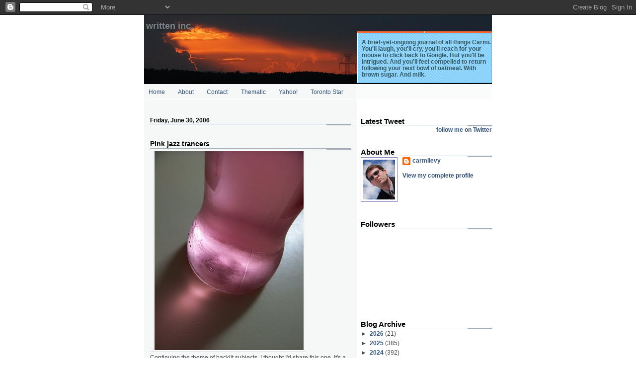

--- FILE ---
content_type: text/html; charset=UTF-8
request_url: https://writteninc.blogspot.com/2006/06/
body_size: 50375
content:
<!DOCTYPE html>
<html dir='ltr'>
<head>
<link href='https://www.blogger.com/static/v1/widgets/2944754296-widget_css_bundle.css' rel='stylesheet' type='text/css'/>
<meta content='text/html; charset=UTF-8' http-equiv='Content-Type'/>
<meta content='blogger' name='generator'/>
<link href='https://writteninc.blogspot.com/favicon.ico' rel='icon' type='image/x-icon'/>
<link href='http://writteninc.blogspot.com/2006/06/' rel='canonical'/>
<link rel="alternate" type="application/atom+xml" title="Written Inc. - Atom" href="https://writteninc.blogspot.com/feeds/posts/default" />
<link rel="alternate" type="application/rss+xml" title="Written Inc. - RSS" href="https://writteninc.blogspot.com/feeds/posts/default?alt=rss" />
<link rel="service.post" type="application/atom+xml" title="Written Inc. - Atom" href="https://www.blogger.com/feeds/7449503/posts/default" />
<!--Can't find substitution for tag [blog.ieCssRetrofitLinks]-->
<meta content='http://writteninc.blogspot.com/2006/06/' property='og:url'/>
<meta content='Written Inc.' property='og:title'/>
<meta content='A brief-yet-ongoing journal of all things Carmi. You&#39;ll laugh, you&#39;ll cry, you&#39;ll reach for your mouse to click back to Google. But you&#39;ll be intrigued. And you&#39;ll feel compelled to return following your next bowl of oatmeal. With brown sugar. And milk.' property='og:description'/>
<title>Written Inc.: 06/01/2006 - 07/01/2006</title>
<style id='page-skin-1' type='text/css'><!--
/*
* -----------------------------------------------------
* Blogger Template Style
* Name:     Snapshot: Sable
* Date:     27 Feb 2004
* Updated by: Blogger Team
* ------------------------------------------------------ */
/* -- basic html elements -- */
body {
padding: 0;
margin: 0;
font-size: small;
color: #474B4E;
background: #fff;
text-align: center;
}
a {
color: #32527A;
font-weight: bold;
text-decoration: none;
}
a:visited {
color: #33595E;
}
a:hover {
text-decoration: underline;
color: #0094F0;
}
h1 {
margin: 0;
color: #7B8186;
font-size: 1.5em;
text-transform: lowercase;
}
h1 a, h1 a:link, h1 a:visited {
color: #7B8186;
}
h2, #comments h4 {
font-size: 1em;
margin-top: 2em;
margin-right: 0;
margin-bottom: 0;
margin-left: 0;
color: #000000;
background: transparent url(https://resources.blogblog.com/blogblog/data/snapshot_sable/bg-header1_left.gif) bottom right no-repeat;
padding-bottom: 2px;
}
h3 {
font-size: 1em;
margin-top: 2em;
margin-right: 0;
margin-bottom: 0;
margin-left: 0;
background: transparent url(https://resources.blogblog.com/blogblog/data/snapshot_sable/bg-header1_left.gif) bottom right no-repeat;
padding-bottom: 2px;
}
h4, h5 {
font-size: 0.9em;
text-transform: lowercase;
letter-spacing: 2px;
}
h5 {
color: #7B8186;
}
h6 {
font-size: 0.8em;
text-transform: uppercase;
letter-spacing: 2px;
}
p {
margin-top: 0;
margin-right: 0;
margin-bottom: 1em;
margin-left: 0;
}
img, form {
border: 0; margin: 0;
}
/* -- layout -- */
#outer-wrapper {
width: 700px;
margin: 0 auto;
text-align: left;
font: normal normal 90% Trebuchet, Trebuchet MS, Arial, sans-serif;
background: #fff url(https://resources.blogblog.com/blogblog/data/snapshot_sable/bg-body_left.gif) left top repeat-y;
}
#header-wrapper {
background: #D8DADC url(https://resources.blogblog.com/blogblog/data/snapshot_sable/bg-headerdiv_left.gif) left top repeat-y;
position: relative;
_height: 0;
}
.descriptionwrapper {
background: #fff url(https://resources.blogblog.com/blogblog/data/snapshot_sable/bg-sidebar3.gif) 1px 0 no-repeat;
width: 264px;
padding-top: 0;
padding-right: 0;
padding-bottom: 0;
padding-left: 8px;
margin-top: 1px;
margin-right: 0;
margin-bottom: 2px;
margin-left: 0;
position: absolute;
bottom: 0px;
right: 0px;
}
.description {
border: 1px solid #62C1FC;
background: #81CDFD url(https://resources.blogblog.com/blogblog/data/snapshot_sable/bg-profile3.gif);
padding-top: 10px;
padding-right: 0;
padding-bottom: 10px;
padding-left: 7px;
margin-top: 4px;
margin-right: 0;
margin-bottom: 0;
margin-left: -6px;
color: #33595E;
font-weight: bold;
}
#header-inner {
background: transparent url(https://resources.blogblog.com/blogblog/data/snapshot_sable/header-03_left.gif) bottom left no-repeat;
_height: 0;
}
#main-wrapper {
line-height: 1.4;
float: left;
padding: 10px 12px;
border-top: solid 1px #fff;
width: 428px;
word-wrap: break-word; /* fix for long text breaking sidebar float in IE */
overflow: hidden;     /* fix for long non-text content breaking IE sidebar float */
/* Tantek hack - http://www.tantek.com/CSS/Examples/boxmodelhack.html */
voice-family: "\"}\"";
voice-family: inherit;
width: 404px;
}
/* IE5 hack */
#main {}
#sidebar {
float:right;
border-top: solid 1px #fff;
padding-top: 4px;
padding-right: 0;
padding-bottom: 0;
padding-left: 7px;
background: #fff;
width: 264px;
word-wrap: break-word; /* fix for long text breaking sidebar float in IE */
overflow: hidden;     /* fix for long non-text content breaking IE sidebar float */
}
#footer {
clear: both;
background: #E9EAEB url(https://resources.blogblog.com/blogblog/data/snapshot_sable/bg-footer_left.gif) bottom left no-repeat;
border-top: solid 1px #fff;
min-height: 15px;
}
/* -- header style -- */
#header h1 {
padding-top: 12px;
padding-right: 0;
padding-bottom: 92px;
padding-left: 4px;
width: 557px;
line-height: normal;
}
/* -- content area style -- */
#main {
line-height: 1.4;
}
.post h3 {
font-size: 1.2em;
margin-bottom: 0;
color: #000000;
}
.post h3 a {
color: #000000;
}
.post {
clear: both;
margin-bottom: 4em;
}
.post-footer .post-author,
.post-footer .post-timestamp {
color: #B4BABE;
}
.uncustomized-post-template .post-author,
.uncustomized-post-template .post-timestamp {
float: left;
margin-right: 4px;
}
.uncustomized-post-template .post-footer .comment-link {
float: right;
margin-left: 4px;
}
.post img, table.tr-caption-container {
border: 1px solid #E3E4E4;
padding: 2px;
background: #fff;
}
.tr-caption-container img {
border: none;
padding: 0;
}
.deleted-comment {
font-style:italic;
color:gray;
}
.feed-links {
clear: both;
line-height: 2.5em;
}
#blog-pager-newer-link {
float: left;
}
#blog-pager-older-link {
float: right;
}
#blog-pager {
text-align: center;
}
.comment-footer {
margin-bottom: 10px;
}
/* -- sidebar style -- */
.sidebar .widget {
margin-top: 1.3em;
margin-right: 0;
margin-bottom: 0.5em;
margin-left: 0;
}
.sidebar h2 {
font-size: 1.3em;
}
.sidebar dl {
margin-top: 0;
margin-right: 0;
margin-bottom: 10px;
margin-left: 0;
}
.sidebar ul {
list-style: none;
margin: 0;
padding: 0;
}
.sidebar li {
padding-bottom: 5px;
line-height: 1
}
.main .widget .clear {
clear: both;
}
/* -- sidebar style -- */
#footer p {
margin: 0;
padding: 12px 8px;
font-size: 0.9em;
}
.profile-textblock {
margin-left: 0;
clear: both;
}
.profile-img {
float: left;
margin-top: 0;
margin-right: 10px;
margin-bottom: 5px;
margin-left: 0;
border: 1px solid #7C78B5;
padding: 4px;
}
/** Page structure tweaks for layout editor wireframe */
body#layout #header-wrapper {
margin-top: 0;
}
body#layout #main-wrapper {
padding:0;
}

--></style>
<link href='https://www.blogger.com/dyn-css/authorization.css?targetBlogID=7449503&amp;zx=3e60f752-bde7-4f52-8855-42317e2955b6' media='none' onload='if(media!=&#39;all&#39;)media=&#39;all&#39;' rel='stylesheet'/><noscript><link href='https://www.blogger.com/dyn-css/authorization.css?targetBlogID=7449503&amp;zx=3e60f752-bde7-4f52-8855-42317e2955b6' rel='stylesheet'/></noscript>
<meta name='google-adsense-platform-account' content='ca-host-pub-1556223355139109'/>
<meta name='google-adsense-platform-domain' content='blogspot.com'/>

<!-- data-ad-client=ca-pub-2060656378282819 -->

</head>
<body>
<div class='navbar section' id='navbar'><div class='widget Navbar' data-version='1' id='Navbar1'><script type="text/javascript">
    function setAttributeOnload(object, attribute, val) {
      if(window.addEventListener) {
        window.addEventListener('load',
          function(){ object[attribute] = val; }, false);
      } else {
        window.attachEvent('onload', function(){ object[attribute] = val; });
      }
    }
  </script>
<div id="navbar-iframe-container"></div>
<script type="text/javascript" src="https://apis.google.com/js/platform.js"></script>
<script type="text/javascript">
      gapi.load("gapi.iframes:gapi.iframes.style.bubble", function() {
        if (gapi.iframes && gapi.iframes.getContext) {
          gapi.iframes.getContext().openChild({
              url: 'https://www.blogger.com/navbar/7449503?origin\x3dhttps://writteninc.blogspot.com',
              where: document.getElementById("navbar-iframe-container"),
              id: "navbar-iframe"
          });
        }
      });
    </script><script type="text/javascript">
(function() {
var script = document.createElement('script');
script.type = 'text/javascript';
script.src = '//pagead2.googlesyndication.com/pagead/js/google_top_exp.js';
var head = document.getElementsByTagName('head')[0];
if (head) {
head.appendChild(script);
}})();
</script>
</div></div>
<div id='outer-wrapper'><div id='wrap2'>
<!-- skip links for text browsers -->
<span id='skiplinks' style='display:none;'>
<a href='#main'>skip to main </a> |
      <a href='#sidebar'>skip to sidebar</a>
</span>
<div id='header-wrapper'>
<div class='header section' id='header'><div class='widget Header' data-version='1' id='Header1'>
<div id="header-inner" style="background-image: url(&quot;//4.bp.blogspot.com/_gLbXim-e9CQ/SLN8GoLQl_I/AAAAAAAABLs/ty5nZ0aT6jA/S700/DSC_4358+-+Sunset.JPG&quot;); background-position: left; min-height: 139px; _height: 139px; background-repeat: no-repeat; ">
<div class='titlewrapper' style='background: transparent'>
<h1 class='title' style='background: transparent; border-width: 0px'>
<a href='https://writteninc.blogspot.com/'>
Written Inc.
</a>
</h1>
</div>
<div class='descriptionwrapper'>
<p class='description'><span>A brief-yet-ongoing journal of all things Carmi. You'll laugh, you'll cry, you'll reach for your mouse to click back to Google. But you'll be intrigued. And you'll feel compelled to return following your next bowl of oatmeal. With brown sugar. And milk.</span></p>
</div>
</div>
</div></div>
</div>
<div id='content-wrapper'>
<div id='crosscol-wrapper' style='text-align:center'>
<div class='crosscol section' id='crosscol'><div class='widget PageList' data-version='1' id='PageList1'>
<h2>Pages</h2>
<div class='widget-content'>
<ul>
<li>
<a href='https://writteninc.blogspot.com/'>Home</a>
</li>
<li>
<a href='https://writteninc.blogspot.com/p/about-carmi.html'>About</a>
</li>
<li>
<a href='https://writteninc.blogspot.com/p/contact-me.html'>Contact</a>
</li>
<li>
<a href='https://writteninc.blogspot.com/p/thematic-photographic.html'>Thematic</a>
</li>
<li>
<a href='https://writteninc.blogspot.com/p/yahoo.html'>Yahoo!</a>
</li>
<li>
<a href='https://writteninc.blogspot.com/p/toronto-star.html'>Toronto Star</a>
</li>
</ul>
<div class='clear'></div>
</div>
</div></div>
</div>
<div id='main-wrapper'>
<div class='main section' id='main'><div class='widget Blog' data-version='1' id='Blog1'>
<div class='blog-posts hfeed'>

          <div class="date-outer">
        
<h2 class='date-header'><span>Friday, June 30, 2006</span></h2>

          <div class="date-posts">
        
<div class='post-outer'>
<div class='post hentry uncustomized-post-template' itemprop='blogPost' itemscope='itemscope' itemtype='http://schema.org/BlogPosting'>
<meta content='file:///C:/DOCUME%7E1/User/LOCALS%7E1/Temp/moz-screenshot.jpg' itemprop='image_url'/>
<meta content='7449503' itemprop='blogId'/>
<meta content='115149796819889698' itemprop='postId'/>
<a name='115149796819889698'></a>
<h3 class='post-title entry-title' itemprop='name'>
<a href='https://writteninc.blogspot.com/2006/06/pink-jazz-trancers.html'>Pink jazz trancers</a>
</h3>
<div class='post-header'>
<div class='post-header-line-1'></div>
</div>
<div class='post-body entry-content' id='post-body-115149796819889698' itemprop='description articleBody'>
<img alt="" src="file:///C:/DOCUME%7E1/User/LOCALS%7E1/Temp/moz-screenshot.jpg" /><a href="//photos1.blogger.com/blogger/7367/240/1024/100_6848.jpg"><img alt="" border="0" src="//photos1.blogger.com/blogger/7367/240/400/100_6848.jpg" style=""></a><br />Continuing the theme of backlit subjects, I thought I'd share this one. It's a wine cooler that I subsequently drank - I know, try to contain your sense of shock that I actually consumed alcohol. It doesn't happen often, and when it does, there's usually a darn good reason for it.<br /><br />But enough about my non-drinking problem. Let's talk photography: I'm a big fan of simplicity in composition. A simple curve, for example, can often be more memorable than a whole whack of them. But then you throw in the play of light on a seemingly bare surface and you end up with a picture that asks to be looked at again and again. Simple, yet complex. An enigma inside a paradox. Kinda like the guy who took the picture in the first place.<br /><br /><span style="font-weight: bold;">Your turn: </span>I'm having fun with titles. This one's from one of my all-time favorite Devo tunes. Why do song titles often make such interesting titles for blog entries?<br /><br />Oh, and while you're at it, what comes to mind in the first couple of seconds that you view this picture?
<div style='clear: both;'></div>
</div>
<div class='post-footer'>
<div class='post-footer-line post-footer-line-1'>
<span class='post-author vcard'>
Posted by
<span class='fn' itemprop='author' itemscope='itemscope' itemtype='http://schema.org/Person'>
<meta content='https://www.blogger.com/profile/00360045114379957605' itemprop='url'/>
<a class='g-profile' href='https://www.blogger.com/profile/00360045114379957605' rel='author' title='author profile'>
<span itemprop='name'>carmilevy</span>
</a>
</span>
</span>
<span class='post-timestamp'>
at
<meta content='http://writteninc.blogspot.com/2006/06/pink-jazz-trancers.html' itemprop='url'/>
<a class='timestamp-link' href='https://writteninc.blogspot.com/2006/06/pink-jazz-trancers.html' rel='bookmark' title='permanent link'><abbr class='published' itemprop='datePublished' title='2006-06-30T00:08:00-04:00'>6/30/2006 12:08:00 AM</abbr></a>
</span>
<span class='post-comment-link'>
<a class='comment-link' href='https://www.blogger.com/comment/fullpage/post/7449503/115149796819889698' onclick=''>
33 comments:
  </a>
</span>
<span class='post-icons'>
<span class='item-action'>
<a href='https://www.blogger.com/email-post/7449503/115149796819889698' title='Email Post'>
<img alt='' class='icon-action' height='13' src='https://resources.blogblog.com/img/icon18_email.gif' width='18'/>
</a>
</span>
<span class='item-control blog-admin pid-1449640858'>
<a href='https://www.blogger.com/post-edit.g?blogID=7449503&postID=115149796819889698&from=pencil' title='Edit Post'>
<img alt='' class='icon-action' height='18' src='https://resources.blogblog.com/img/icon18_edit_allbkg.gif' width='18'/>
</a>
</span>
</span>
<div class='post-share-buttons goog-inline-block'>
<a class='goog-inline-block share-button sb-email' href='https://www.blogger.com/share-post.g?blogID=7449503&postID=115149796819889698&target=email' target='_blank' title='Email This'><span class='share-button-link-text'>Email This</span></a><a class='goog-inline-block share-button sb-blog' href='https://www.blogger.com/share-post.g?blogID=7449503&postID=115149796819889698&target=blog' onclick='window.open(this.href, "_blank", "height=270,width=475"); return false;' target='_blank' title='BlogThis!'><span class='share-button-link-text'>BlogThis!</span></a><a class='goog-inline-block share-button sb-twitter' href='https://www.blogger.com/share-post.g?blogID=7449503&postID=115149796819889698&target=twitter' target='_blank' title='Share to X'><span class='share-button-link-text'>Share to X</span></a><a class='goog-inline-block share-button sb-facebook' href='https://www.blogger.com/share-post.g?blogID=7449503&postID=115149796819889698&target=facebook' onclick='window.open(this.href, "_blank", "height=430,width=640"); return false;' target='_blank' title='Share to Facebook'><span class='share-button-link-text'>Share to Facebook</span></a><a class='goog-inline-block share-button sb-pinterest' href='https://www.blogger.com/share-post.g?blogID=7449503&postID=115149796819889698&target=pinterest' target='_blank' title='Share to Pinterest'><span class='share-button-link-text'>Share to Pinterest</span></a>
</div>
</div>
<div class='post-footer-line post-footer-line-2'>
<span class='post-labels'>
</span>
</div>
<div class='post-footer-line post-footer-line-3'>
<span class='post-location'>
</span>
</div>
</div>
</div>
</div>

          </div></div>
        

          <div class="date-outer">
        
<h2 class='date-header'><span>Thursday, June 29, 2006</span></h2>

          <div class="date-posts">
        
<div class='post-outer'>
<div class='post hentry uncustomized-post-template' itemprop='blogPost' itemscope='itemscope' itemtype='http://schema.org/BlogPosting'>
<meta content='7449503' itemprop='blogId'/>
<meta content='115155824323441038' itemprop='postId'/>
<a name='115155824323441038'></a>
<h3 class='post-title entry-title' itemprop='name'>
<a href='https://writteninc.blogspot.com/2006/06/exploding-laptops-oh-my.html'>Exploding laptops, oh my!</a>
</h3>
<div class='post-header'>
<div class='post-header-line-1'></div>
</div>
<div class='post-body entry-content' id='post-body-115155824323441038' itemprop='description articleBody'>
We sent out a press release at work yesterday in response to a <a href="http://www.theinquirer.net/default.aspx?article=32550">report published in The Inquirer</a> that some poor soul's Dell laptop exploded and burned in Japan. Battery recalls are apparently nothing new for laptop manufacturers - mine was recalled last year, coincidentally - and reports of battery-caused fires go back over 20 years.<br /><br />Although my first thought on seeing the report was a dismissive, "Dude, you're getting a third-degree burn on your lap," I eventually wiped the smirk off my face and realized this is a serious issue. To wit, if one of these things goes incendiary while you're on a plane, you and your fellow winged-tube-dwellers are pretty much cooked.<br /><br />I'll wager the prospect of hundreds of thousands of laptops being recalled because they could overheat and catch fire scares you as much as it scares me.<br /><br />So we released this to the wires yesterday: <a href="http://biz.yahoo.com/prnews/060628/to248.html?.v=30"><span style="font-style: italic;">Exploding Laptops Pose Potential Hazard for Air Travel and Personal Safety</span></a>. It was initially posted to Yahoo! Finance, as well as <a href="http://www.prnewswire.com/cgi-bin/stories.pl?ACCT=104&amp;STORY=/www/story/06-28-2006/0004389055&amp;EDATE=">PR Newswire</a>. Stay tuned for more.<br /><br /><span style="font-weight: bold;">Your turn: </span>Am I being the technological equivalent of Chicken Little? And even if you think I am, do you think Mr. Little would make a good pet for a child?<br /><br /><span style="font-weight: bold;">Update - Thursday afternoon: </span>We're raising quite the ruckus with this one. Here's a quick view of some pickups:<br /><ul><li>United Press International (UPI) wire service: <a href="http://www.upi.com/Hi-Tech/view.php?StoryID=20060629-085740-9009r"><span style="font-style: italic;">Beware of exploding laptops</span></a></li><li>The Globe & Mail - Canada's largest newspaper - See <a href="http://writteninc.blogspot.com/2006/07/quoted-globe-mail-front-page.html">this blog entry</a> for more background on this pickup.<br /></li><li>The analyst site, <a href="http://www.tekrati.com/research/News.asp?id=7374">Tekrati</a>, and <a href="http://www.physorg.com/news70804623.html">PhysOrg</a>.</li><li>Baseline Magazine (Ziff-Davis): <a href="http://www.baselinemag.com/article2/0,1540,1983731,00.asp"><span style="font-style: italic;">Burning-Hot Laptops: A Serious Problem?</span></a> Byline: Todd Spangler</li><li>Red Herring: <span class="articleHED"><a href="http://www.redherring.com/Article.aspx?a=17430&amp;hed=Laptop+Fire+Brings+Flashpoint&amp;sector=Industries&amp;subsector=Computing"><span style="font-style: italic;">Laptop Fire Brings Flashpoint</span></a>. Byline: Eydie Cubarrubia<br /></span></li><li>Barrons Online - Tech Trader Daily: <a href="http://blogs.barrons.com/techtraderdaily/2006/06/29/330/"><span style="font-style: italic;">Something New To Worry About: Exploding Laptops</span></a> Byline: Eric Savitz (who quite kindly added a link directly back to this blog.)</li><li>Mobilised:       <a href="http://www.mobilised.com.au/content/view/429/83/"><span style="font-style: italic;">PC Failures Down As Dell Laptop Blows Up</span></a>. (Positioned opposite Gartner.)</li><li>Vancouver Sun: <a href="http://www.canada.com/vancouversun/news/business/story.html?id=ae079249-4259-4e53-9da5-151281440914" style="font-style: italic;">Laptop Safety Lapse</a>.</li><li>Silicon.com: <a href="http://comment.silicon.com/weeklyroundup/0,39024756,39160017,00.htm">Weekly roundup</a> - where Carmi gets flamed (I'm called a scaremonger, among other things.)</li><li>IT World Canada: <a href="http://www.itworldcanada.com/a/Daily-News/5cbbce83-781d-4bdd-8815-cf8283bd1756.html"><span style="font-style: italic;">Tempers flare after laptop explodes</span></a>.<br /></li></ul>
<div style='clear: both;'></div>
</div>
<div class='post-footer'>
<div class='post-footer-line post-footer-line-1'>
<span class='post-author vcard'>
Posted by
<span class='fn' itemprop='author' itemscope='itemscope' itemtype='http://schema.org/Person'>
<meta content='https://www.blogger.com/profile/00360045114379957605' itemprop='url'/>
<a class='g-profile' href='https://www.blogger.com/profile/00360045114379957605' rel='author' title='author profile'>
<span itemprop='name'>carmilevy</span>
</a>
</span>
</span>
<span class='post-timestamp'>
at
<meta content='http://writteninc.blogspot.com/2006/06/exploding-laptops-oh-my.html' itemprop='url'/>
<a class='timestamp-link' href='https://writteninc.blogspot.com/2006/06/exploding-laptops-oh-my.html' rel='bookmark' title='permanent link'><abbr class='published' itemprop='datePublished' title='2006-06-29T00:54:00-04:00'>6/29/2006 12:54:00 AM</abbr></a>
</span>
<span class='post-comment-link'>
<a class='comment-link' href='https://www.blogger.com/comment/fullpage/post/7449503/115155824323441038' onclick=''>
20 comments:
  </a>
</span>
<span class='post-icons'>
<span class='item-action'>
<a href='https://www.blogger.com/email-post/7449503/115155824323441038' title='Email Post'>
<img alt='' class='icon-action' height='13' src='https://resources.blogblog.com/img/icon18_email.gif' width='18'/>
</a>
</span>
<span class='item-control blog-admin pid-1449640858'>
<a href='https://www.blogger.com/post-edit.g?blogID=7449503&postID=115155824323441038&from=pencil' title='Edit Post'>
<img alt='' class='icon-action' height='18' src='https://resources.blogblog.com/img/icon18_edit_allbkg.gif' width='18'/>
</a>
</span>
</span>
<div class='post-share-buttons goog-inline-block'>
<a class='goog-inline-block share-button sb-email' href='https://www.blogger.com/share-post.g?blogID=7449503&postID=115155824323441038&target=email' target='_blank' title='Email This'><span class='share-button-link-text'>Email This</span></a><a class='goog-inline-block share-button sb-blog' href='https://www.blogger.com/share-post.g?blogID=7449503&postID=115155824323441038&target=blog' onclick='window.open(this.href, "_blank", "height=270,width=475"); return false;' target='_blank' title='BlogThis!'><span class='share-button-link-text'>BlogThis!</span></a><a class='goog-inline-block share-button sb-twitter' href='https://www.blogger.com/share-post.g?blogID=7449503&postID=115155824323441038&target=twitter' target='_blank' title='Share to X'><span class='share-button-link-text'>Share to X</span></a><a class='goog-inline-block share-button sb-facebook' href='https://www.blogger.com/share-post.g?blogID=7449503&postID=115155824323441038&target=facebook' onclick='window.open(this.href, "_blank", "height=430,width=640"); return false;' target='_blank' title='Share to Facebook'><span class='share-button-link-text'>Share to Facebook</span></a><a class='goog-inline-block share-button sb-pinterest' href='https://www.blogger.com/share-post.g?blogID=7449503&postID=115155824323441038&target=pinterest' target='_blank' title='Share to Pinterest'><span class='share-button-link-text'>Share to Pinterest</span></a>
</div>
</div>
<div class='post-footer-line post-footer-line-2'>
<span class='post-labels'>
Labels:
<a href='https://writteninc.blogspot.com/search/label/Carmi%20in%20Media' rel='tag'>Carmi in Media</a>
</span>
</div>
<div class='post-footer-line post-footer-line-3'>
<span class='post-location'>
</span>
</div>
</div>
</div>
</div>

          </div></div>
        

          <div class="date-outer">
        
<h2 class='date-header'><span>Wednesday, June 28, 2006</span></h2>

          <div class="date-posts">
        
<div class='post-outer'>
<div class='post hentry uncustomized-post-template' itemprop='blogPost' itemscope='itemscope' itemtype='http://schema.org/BlogPosting'>
<meta content='http://photos1.blogger.com/blogger/7367/240/400/100_7032.jpg' itemprop='image_url'/>
<meta content='7449503' itemprop='blogId'/>
<meta content='115149369703666119' itemprop='postId'/>
<a name='115149369703666119'></a>
<h3 class='post-title entry-title' itemprop='name'>
<a href='https://writteninc.blogspot.com/2006/06/ocean-blue.html'>Ocean blue</a>
</h3>
<div class='post-header'>
<div class='post-header-line-1'></div>
</div>
<div class='post-body entry-content' id='post-body-115149369703666119' itemprop='description articleBody'>
<a href="//photos1.blogger.com/blogger/7367/240/1024/100_7032.jpg"><img alt="" border="0" src="//photos1.blogger.com/blogger/7367/240/400/100_7032.jpg" style=""></a><br />The grocery stores in our neighborhood continue to surprise us with glimpses of color and light where we least expect them. We have a Sobeys in our town that was built maybe six years ago. A few months ago, ownership changed hands and before the ink on the contract was dry, the almost-new building was in the process of being ripped to shreds. After a few months of chaos, the place sports a funky new brick facade and some nice new fruit holders. As far as I can tell, it isn't any bigger.<br /><br />I fail to see the rationale behind this facadist grocery makeover, but then again I do not own a grocery store.<br /><br />There is one happy byproduct of the change: the windows behind the checkout aisles seem to be much brighter than they were before. So as you're walking out of the store lamenting how much you spent - which we were doing on this day, because our kids came with us - you can at least be bathed in friendly, natural light.<br /><br />The giant display of bottled water has been moved right up against this window, which makes for an interesting bit of backlighting if you happen to have a camera handy. Which I thankfully did.<br /><br />I know that the bottles are colored blue to convince us that this is clean and fresh and somehow worth more than the free stuff that comes from the tap. I know that this is a blatant marketing trick. But I still like the end result, not so much for the surface color, but for the hue it casts as you walk past.<br /><br /><strong>Your turn: </strong>What other examples can you think of where color is used to sell us stuff? Does this bother you?
<div style='clear: both;'></div>
</div>
<div class='post-footer'>
<div class='post-footer-line post-footer-line-1'>
<span class='post-author vcard'>
Posted by
<span class='fn' itemprop='author' itemscope='itemscope' itemtype='http://schema.org/Person'>
<meta content='https://www.blogger.com/profile/00360045114379957605' itemprop='url'/>
<a class='g-profile' href='https://www.blogger.com/profile/00360045114379957605' rel='author' title='author profile'>
<span itemprop='name'>carmilevy</span>
</a>
</span>
</span>
<span class='post-timestamp'>
at
<meta content='http://writteninc.blogspot.com/2006/06/ocean-blue.html' itemprop='url'/>
<a class='timestamp-link' href='https://writteninc.blogspot.com/2006/06/ocean-blue.html' rel='bookmark' title='permanent link'><abbr class='published' itemprop='datePublished' title='2006-06-28T07:07:00-04:00'>6/28/2006 07:07:00 AM</abbr></a>
</span>
<span class='post-comment-link'>
<a class='comment-link' href='https://www.blogger.com/comment/fullpage/post/7449503/115149369703666119' onclick=''>
14 comments:
  </a>
</span>
<span class='post-icons'>
<span class='item-action'>
<a href='https://www.blogger.com/email-post/7449503/115149369703666119' title='Email Post'>
<img alt='' class='icon-action' height='13' src='https://resources.blogblog.com/img/icon18_email.gif' width='18'/>
</a>
</span>
<span class='item-control blog-admin pid-1449640858'>
<a href='https://www.blogger.com/post-edit.g?blogID=7449503&postID=115149369703666119&from=pencil' title='Edit Post'>
<img alt='' class='icon-action' height='18' src='https://resources.blogblog.com/img/icon18_edit_allbkg.gif' width='18'/>
</a>
</span>
</span>
<div class='post-share-buttons goog-inline-block'>
<a class='goog-inline-block share-button sb-email' href='https://www.blogger.com/share-post.g?blogID=7449503&postID=115149369703666119&target=email' target='_blank' title='Email This'><span class='share-button-link-text'>Email This</span></a><a class='goog-inline-block share-button sb-blog' href='https://www.blogger.com/share-post.g?blogID=7449503&postID=115149369703666119&target=blog' onclick='window.open(this.href, "_blank", "height=270,width=475"); return false;' target='_blank' title='BlogThis!'><span class='share-button-link-text'>BlogThis!</span></a><a class='goog-inline-block share-button sb-twitter' href='https://www.blogger.com/share-post.g?blogID=7449503&postID=115149369703666119&target=twitter' target='_blank' title='Share to X'><span class='share-button-link-text'>Share to X</span></a><a class='goog-inline-block share-button sb-facebook' href='https://www.blogger.com/share-post.g?blogID=7449503&postID=115149369703666119&target=facebook' onclick='window.open(this.href, "_blank", "height=430,width=640"); return false;' target='_blank' title='Share to Facebook'><span class='share-button-link-text'>Share to Facebook</span></a><a class='goog-inline-block share-button sb-pinterest' href='https://www.blogger.com/share-post.g?blogID=7449503&postID=115149369703666119&target=pinterest' target='_blank' title='Share to Pinterest'><span class='share-button-link-text'>Share to Pinterest</span></a>
</div>
</div>
<div class='post-footer-line post-footer-line-2'>
<span class='post-labels'>
</span>
</div>
<div class='post-footer-line post-footer-line-3'>
<span class='post-location'>
</span>
</div>
</div>
</div>
</div>

          </div></div>
        

          <div class="date-outer">
        
<h2 class='date-header'><span>Tuesday, June 27, 2006</span></h2>

          <div class="date-posts">
        
<div class='post-outer'>
<div class='post hentry uncustomized-post-template' itemprop='blogPost' itemscope='itemscope' itemtype='http://schema.org/BlogPosting'>
<meta content='7449503' itemprop='blogId'/>
<meta content='115124489538521035' itemprop='postId'/>
<a name='115124489538521035'></a>
<h3 class='post-title entry-title' itemprop='name'>
<a href='https://writteninc.blogspot.com/2006/06/goatee.html'>Goatee</a>
</h3>
<div class='post-header'>
<div class='post-header-line-1'></div>
</div>
<div class='post-body entry-content' id='post-body-115124489538521035' itemprop='description articleBody'>
Today's interconnected world brings us goodness on so many planes, not the least of which is a regular flow of oddball stories that at first blush seem too bizarre to be true. To wit, I bring you the following kicker-type missive:<br /><br /><a href="http://www.cnn.com/2006/WORLD/europe/06/24/goat.demoted.ap/index.html" style="font-style: italic;">Goat demoted after unfortunate parade incident</a><br /><br />Normally, something like this would be greeted with a quick laugh before we move on to our morning orange juice. But then I thought further, and I was mortified: these are British soldiers. They supposedly protect the U.K. from, you know, total annihilation.<br /><br />And they saluted a goat. Then they demoted him for behaving like a....goat!<br /><br />The world truly has gone mad. At least the Canadian Armed Forces, with their Cessna attack aircraft and porous, flammable submarines, never worshipped farm animals as ranking leaders.<br /><br /><span style="font-weight: bold;">Your turn: </span>Military intelligence. Oxymoron? Please discuss.
<div style='clear: both;'></div>
</div>
<div class='post-footer'>
<div class='post-footer-line post-footer-line-1'>
<span class='post-author vcard'>
Posted by
<span class='fn' itemprop='author' itemscope='itemscope' itemtype='http://schema.org/Person'>
<meta content='https://www.blogger.com/profile/00360045114379957605' itemprop='url'/>
<a class='g-profile' href='https://www.blogger.com/profile/00360045114379957605' rel='author' title='author profile'>
<span itemprop='name'>carmilevy</span>
</a>
</span>
</span>
<span class='post-timestamp'>
at
<meta content='http://writteninc.blogspot.com/2006/06/goatee.html' itemprop='url'/>
<a class='timestamp-link' href='https://writteninc.blogspot.com/2006/06/goatee.html' rel='bookmark' title='permanent link'><abbr class='published' itemprop='datePublished' title='2006-06-27T07:10:00-04:00'>6/27/2006 07:10:00 AM</abbr></a>
</span>
<span class='post-comment-link'>
<a class='comment-link' href='https://www.blogger.com/comment/fullpage/post/7449503/115124489538521035' onclick=''>
6 comments:
  </a>
</span>
<span class='post-icons'>
<span class='item-action'>
<a href='https://www.blogger.com/email-post/7449503/115124489538521035' title='Email Post'>
<img alt='' class='icon-action' height='13' src='https://resources.blogblog.com/img/icon18_email.gif' width='18'/>
</a>
</span>
<span class='item-control blog-admin pid-1449640858'>
<a href='https://www.blogger.com/post-edit.g?blogID=7449503&postID=115124489538521035&from=pencil' title='Edit Post'>
<img alt='' class='icon-action' height='18' src='https://resources.blogblog.com/img/icon18_edit_allbkg.gif' width='18'/>
</a>
</span>
</span>
<div class='post-share-buttons goog-inline-block'>
<a class='goog-inline-block share-button sb-email' href='https://www.blogger.com/share-post.g?blogID=7449503&postID=115124489538521035&target=email' target='_blank' title='Email This'><span class='share-button-link-text'>Email This</span></a><a class='goog-inline-block share-button sb-blog' href='https://www.blogger.com/share-post.g?blogID=7449503&postID=115124489538521035&target=blog' onclick='window.open(this.href, "_blank", "height=270,width=475"); return false;' target='_blank' title='BlogThis!'><span class='share-button-link-text'>BlogThis!</span></a><a class='goog-inline-block share-button sb-twitter' href='https://www.blogger.com/share-post.g?blogID=7449503&postID=115124489538521035&target=twitter' target='_blank' title='Share to X'><span class='share-button-link-text'>Share to X</span></a><a class='goog-inline-block share-button sb-facebook' href='https://www.blogger.com/share-post.g?blogID=7449503&postID=115124489538521035&target=facebook' onclick='window.open(this.href, "_blank", "height=430,width=640"); return false;' target='_blank' title='Share to Facebook'><span class='share-button-link-text'>Share to Facebook</span></a><a class='goog-inline-block share-button sb-pinterest' href='https://www.blogger.com/share-post.g?blogID=7449503&postID=115124489538521035&target=pinterest' target='_blank' title='Share to Pinterest'><span class='share-button-link-text'>Share to Pinterest</span></a>
</div>
</div>
<div class='post-footer-line post-footer-line-2'>
<span class='post-labels'>
</span>
</div>
<div class='post-footer-line post-footer-line-3'>
<span class='post-location'>
</span>
</div>
</div>
</div>
</div>

          </div></div>
        

          <div class="date-outer">
        
<h2 class='date-header'><span>Monday, June 26, 2006</span></h2>

          <div class="date-posts">
        
<div class='post-outer'>
<div class='post hentry uncustomized-post-template' itemprop='blogPost' itemscope='itemscope' itemtype='http://schema.org/BlogPosting'>
<meta content='7449503' itemprop='blogId'/>
<meta content='115118161711271765' itemprop='postId'/>
<a name='115118161711271765'></a>
<h3 class='post-title entry-title' itemprop='name'>
<a href='https://writteninc.blogspot.com/2006/06/twice-around-sun.html'>Twice around the sun</a>
</h3>
<div class='post-header'>
<div class='post-header-line-1'></div>
</div>
<div class='post-body entry-content' id='post-body-115118161711271765' itemprop='description articleBody'>
<span style="font-weight: bold;"></span>Two years ago today, I started jotting my thoughts down on a little unknown online entity known as <span style="font-style: italic;">Written Inc.</span> (Here's the first entry, <a href="http://writteninc.blogspot.com/2004/06/and-so-it-begins.html">And So It Begins</a>.) I wrote a fairly verbose missive, dubbed <a href="http://writteninc.blogspot.com/2005_06_01_writteninc_archive.html#111975883993061930">Once Around the Sun</a>, on my blog's first anniversary, so I'll spare the sap this time out.<br /><br />But I didn't want to let this milestone pass without at least a casual mention. And a thank you to all of you who have dropped in, read my sometimes-off-the-wall words, and shared your thoughts so generously and honestly. It's been a pretty remarkable journey thus far, and I do hope you'll continue to share it with me in the months and years to come.<br /><br />So many words left to write and share. Onward...<br /><br /><span style="font-weight: bold;">Your turn: </span>I often wonder what possesses complete strangers to take precious time out of their day to visit my site. So I ask you, why?
<div style='clear: both;'></div>
</div>
<div class='post-footer'>
<div class='post-footer-line post-footer-line-1'>
<span class='post-author vcard'>
Posted by
<span class='fn' itemprop='author' itemscope='itemscope' itemtype='http://schema.org/Person'>
<meta content='https://www.blogger.com/profile/00360045114379957605' itemprop='url'/>
<a class='g-profile' href='https://www.blogger.com/profile/00360045114379957605' rel='author' title='author profile'>
<span itemprop='name'>carmilevy</span>
</a>
</span>
</span>
<span class='post-timestamp'>
at
<meta content='http://writteninc.blogspot.com/2006/06/twice-around-sun.html' itemprop='url'/>
<a class='timestamp-link' href='https://writteninc.blogspot.com/2006/06/twice-around-sun.html' rel='bookmark' title='permanent link'><abbr class='published' itemprop='datePublished' title='2006-06-26T00:01:00-04:00'>6/26/2006 12:01:00 AM</abbr></a>
</span>
<span class='post-comment-link'>
<a class='comment-link' href='https://www.blogger.com/comment/fullpage/post/7449503/115118161711271765' onclick=''>
31 comments:
  </a>
</span>
<span class='post-icons'>
<span class='item-action'>
<a href='https://www.blogger.com/email-post/7449503/115118161711271765' title='Email Post'>
<img alt='' class='icon-action' height='13' src='https://resources.blogblog.com/img/icon18_email.gif' width='18'/>
</a>
</span>
<span class='item-control blog-admin pid-1449640858'>
<a href='https://www.blogger.com/post-edit.g?blogID=7449503&postID=115118161711271765&from=pencil' title='Edit Post'>
<img alt='' class='icon-action' height='18' src='https://resources.blogblog.com/img/icon18_edit_allbkg.gif' width='18'/>
</a>
</span>
</span>
<div class='post-share-buttons goog-inline-block'>
<a class='goog-inline-block share-button sb-email' href='https://www.blogger.com/share-post.g?blogID=7449503&postID=115118161711271765&target=email' target='_blank' title='Email This'><span class='share-button-link-text'>Email This</span></a><a class='goog-inline-block share-button sb-blog' href='https://www.blogger.com/share-post.g?blogID=7449503&postID=115118161711271765&target=blog' onclick='window.open(this.href, "_blank", "height=270,width=475"); return false;' target='_blank' title='BlogThis!'><span class='share-button-link-text'>BlogThis!</span></a><a class='goog-inline-block share-button sb-twitter' href='https://www.blogger.com/share-post.g?blogID=7449503&postID=115118161711271765&target=twitter' target='_blank' title='Share to X'><span class='share-button-link-text'>Share to X</span></a><a class='goog-inline-block share-button sb-facebook' href='https://www.blogger.com/share-post.g?blogID=7449503&postID=115118161711271765&target=facebook' onclick='window.open(this.href, "_blank", "height=430,width=640"); return false;' target='_blank' title='Share to Facebook'><span class='share-button-link-text'>Share to Facebook</span></a><a class='goog-inline-block share-button sb-pinterest' href='https://www.blogger.com/share-post.g?blogID=7449503&postID=115118161711271765&target=pinterest' target='_blank' title='Share to Pinterest'><span class='share-button-link-text'>Share to Pinterest</span></a>
</div>
</div>
<div class='post-footer-line post-footer-line-2'>
<span class='post-labels'>
</span>
</div>
<div class='post-footer-line post-footer-line-3'>
<span class='post-location'>
</span>
</div>
</div>
</div>
</div>

          </div></div>
        

          <div class="date-outer">
        
<h2 class='date-header'><span>Sunday, June 25, 2006</span></h2>

          <div class="date-posts">
        
<div class='post-outer'>
<div class='post hentry uncustomized-post-template' itemprop='blogPost' itemscope='itemscope' itemtype='http://schema.org/BlogPosting'>
<meta content='http://photos1.blogger.com/blogger/7367/240/400/100_31351.jpg' itemprop='image_url'/>
<meta content='7449503' itemprop='blogId'/>
<meta content='113920797436057694' itemprop='postId'/>
<a name='113920797436057694'></a>
<h3 class='post-title entry-title' itemprop='name'>
<a href='https://writteninc.blogspot.com/2006/06/shoots.html'>Shoots</a>
</h3>
<div class='post-header'>
<div class='post-header-line-1'></div>
</div>
<div class='post-body entry-content' id='post-body-113920797436057694' itemprop='description articleBody'>
<a href="//photos1.blogger.com/blogger/7367/240/1024/100_31351.jpg"><img alt="" border="0" src="//photos1.blogger.com/blogger/7367/240/400/100_31351.jpg" style=""></a><br />Because it's been such a busy writing week for me, I haven't spent as much time with the camera as I would like. My wife came to the same conclusion when she realized we haven't been taking pictures a whole lot in recent days. Admittedly, I felt sad when I mulled it over for a few seconds: what moments did we miss? Now we'll never know.<br /><br />Time to get back behind the lens, then.<br /><br />This image is one of the oodles captured when we went to the great peninsula to the south last winter. I rather liked the visual flow of the leaves. This picture brought me comfort when we returned home and our windows were filled with frost and snow.<br /><br />This speaks of warmth, togetherness and peace: which, not altogether coincidentally, is what I'm feeling right now as I listen to our kids play together on a Sunday morning and I watch my wife get our home's day underway.<br /><br />I hope you'll take a moment to slowly consider these three related concepts: Warmth, togetherness and peace. May your Sunday - and every day beyond - be filled with ample amounts of both.<br /><br /><span style="font-weight: bold;">Your turn: </span>What makes you smile from your heart on a quiet weekend morning?<a href="//photos1.blogger.com/blogger/7367/240/1024/100_31351.jpg"><br /></a>
<div style='clear: both;'></div>
</div>
<div class='post-footer'>
<div class='post-footer-line post-footer-line-1'>
<span class='post-author vcard'>
Posted by
<span class='fn' itemprop='author' itemscope='itemscope' itemtype='http://schema.org/Person'>
<meta content='https://www.blogger.com/profile/00360045114379957605' itemprop='url'/>
<a class='g-profile' href='https://www.blogger.com/profile/00360045114379957605' rel='author' title='author profile'>
<span itemprop='name'>carmilevy</span>
</a>
</span>
</span>
<span class='post-timestamp'>
at
<meta content='http://writteninc.blogspot.com/2006/06/shoots.html' itemprop='url'/>
<a class='timestamp-link' href='https://writteninc.blogspot.com/2006/06/shoots.html' rel='bookmark' title='permanent link'><abbr class='published' itemprop='datePublished' title='2006-06-25T08:46:00-04:00'>6/25/2006 08:46:00 AM</abbr></a>
</span>
<span class='post-comment-link'>
<a class='comment-link' href='https://www.blogger.com/comment/fullpage/post/7449503/113920797436057694' onclick=''>
27 comments:
  </a>
</span>
<span class='post-icons'>
<span class='item-action'>
<a href='https://www.blogger.com/email-post/7449503/113920797436057694' title='Email Post'>
<img alt='' class='icon-action' height='13' src='https://resources.blogblog.com/img/icon18_email.gif' width='18'/>
</a>
</span>
<span class='item-control blog-admin pid-1449640858'>
<a href='https://www.blogger.com/post-edit.g?blogID=7449503&postID=113920797436057694&from=pencil' title='Edit Post'>
<img alt='' class='icon-action' height='18' src='https://resources.blogblog.com/img/icon18_edit_allbkg.gif' width='18'/>
</a>
</span>
</span>
<div class='post-share-buttons goog-inline-block'>
<a class='goog-inline-block share-button sb-email' href='https://www.blogger.com/share-post.g?blogID=7449503&postID=113920797436057694&target=email' target='_blank' title='Email This'><span class='share-button-link-text'>Email This</span></a><a class='goog-inline-block share-button sb-blog' href='https://www.blogger.com/share-post.g?blogID=7449503&postID=113920797436057694&target=blog' onclick='window.open(this.href, "_blank", "height=270,width=475"); return false;' target='_blank' title='BlogThis!'><span class='share-button-link-text'>BlogThis!</span></a><a class='goog-inline-block share-button sb-twitter' href='https://www.blogger.com/share-post.g?blogID=7449503&postID=113920797436057694&target=twitter' target='_blank' title='Share to X'><span class='share-button-link-text'>Share to X</span></a><a class='goog-inline-block share-button sb-facebook' href='https://www.blogger.com/share-post.g?blogID=7449503&postID=113920797436057694&target=facebook' onclick='window.open(this.href, "_blank", "height=430,width=640"); return false;' target='_blank' title='Share to Facebook'><span class='share-button-link-text'>Share to Facebook</span></a><a class='goog-inline-block share-button sb-pinterest' href='https://www.blogger.com/share-post.g?blogID=7449503&postID=113920797436057694&target=pinterest' target='_blank' title='Share to Pinterest'><span class='share-button-link-text'>Share to Pinterest</span></a>
</div>
</div>
<div class='post-footer-line post-footer-line-2'>
<span class='post-labels'>
</span>
</div>
<div class='post-footer-line post-footer-line-3'>
<span class='post-location'>
</span>
</div>
</div>
</div>
</div>

          </div></div>
        

          <div class="date-outer">
        
<h2 class='date-header'><span>Saturday, June 24, 2006</span></h2>

          <div class="date-posts">
        
<div class='post-outer'>
<div class='post hentry uncustomized-post-template' itemprop='blogPost' itemscope='itemscope' itemtype='http://schema.org/BlogPosting'>
<meta content='7449503' itemprop='blogId'/>
<meta content='115118156685524467' itemprop='postId'/>
<a name='115118156685524467'></a>
<h3 class='post-title entry-title' itemprop='name'>
<a href='https://writteninc.blogspot.com/2006/06/publish-day-ink-blog-killer-youth.html'>Publish Day - Ink Blog - Killer youth</a>
</h3>
<div class='post-header'>
<div class='post-header-line-1'></div>
</div>
<div class='post-body entry-content' id='post-body-115118156685524467' itemprop='description articleBody'>
Today was a much better writing day for me (see <a href="http://writteninc.blogspot.com/2006/06/unpublish-day.html">here</a> for the back story.) My piece in today's paper was the lead item, and I'm very pleased with how it turned out. This week's run seemed to revolve around my need to be endlessly self-righteous. Right and wrong, crime and punishment, justice for all...my head didn't want to let go of these themes as I wrote my columns this week.<br /><br />To be quite frank, I don't know what possesses me to focus so intently on one theme or another. But whenever it happens, I know better than to question it. I just let the words come out, and let the chips fall where they may.<br /><br />This piece is pretty self-explanatory. Canada once again leads the world in its bleeding-heart treatment of youth offenders. This week, our Supreme Court sealed the deal when it said youth justice should not serve as a deterrent. Instead, it should rehabilitate.<br /><br />Say what?<br /><br />So the net result is I now live in a country where the court system no longer believes it can deter future youth crime. Great. Next thing, we'll be handing the jail cell keys over to the young cretins who put our collective future at risk. Lovely. Here's what I wrote:<br /><span style="font-weight: bold;"></span><blockquote style="color: rgb(0, 0, 102);"><span style="font-weight: bold;">Kiddie killers get smack on wrist</span><br /><span style="font-style: italic;">Published Saturday, June 24, 2006</span><br /><span style="font-style: italic;">The London Free Press</span><br /><br />If a decision Thursday by Canada&#8217;s top court is any indication, the Supreme Court reigns supreme in one way only: silliness.<br /><br />The court upheld a one-day jail sentence for a 15-year old from Winnipeg who had beaten a man to death with two billiard balls inside a sock.<br /><br />One day. One life. Justice doesn&#8217;t necessarily mean fairness.<br /><br />The high court explained that the Youth Criminal Justice Act, which became law in 2003, is not intended to deter youth crime. Instead, the focus should be on rehabilitation.<br /><br />I find it difficult to accept that our current legislation can let young offenders off the hook with barely a shrug, and look forward to the federal Conservatives following through on their campaign promise to toughen the existing law.<br /><br />While I appreciate that we risk hardening young offenders into lifelong criminals if we toughen their punishments, I also appreciate the need for punishment that fits the crime. Ensuring public safety should be the most important goal of all.<br /><br />Letting killers walk free without holding them accountable endangers society and serves no rehabilitative purpose whatsoever.<br /><br />-30-</blockquote><span style="font-weight: bold;">Your turn: </span>Unidentified teenager kills a man with two pool balls in a sock. What would you do to him? What do you think about the court's perspective that youth sentences should not deter?<br /> Am I off-centre for thinking that this is insane?
<div style='clear: both;'></div>
</div>
<div class='post-footer'>
<div class='post-footer-line post-footer-line-1'>
<span class='post-author vcard'>
Posted by
<span class='fn' itemprop='author' itemscope='itemscope' itemtype='http://schema.org/Person'>
<meta content='https://www.blogger.com/profile/00360045114379957605' itemprop='url'/>
<a class='g-profile' href='https://www.blogger.com/profile/00360045114379957605' rel='author' title='author profile'>
<span itemprop='name'>carmilevy</span>
</a>
</span>
</span>
<span class='post-timestamp'>
at
<meta content='http://writteninc.blogspot.com/2006/06/publish-day-ink-blog-killer-youth.html' itemprop='url'/>
<a class='timestamp-link' href='https://writteninc.blogspot.com/2006/06/publish-day-ink-blog-killer-youth.html' rel='bookmark' title='permanent link'><abbr class='published' itemprop='datePublished' title='2006-06-24T16:21:00-04:00'>6/24/2006 04:21:00 PM</abbr></a>
</span>
<span class='post-comment-link'>
<a class='comment-link' href='https://www.blogger.com/comment/fullpage/post/7449503/115118156685524467' onclick=''>
20 comments:
  </a>
</span>
<span class='post-icons'>
<span class='item-action'>
<a href='https://www.blogger.com/email-post/7449503/115118156685524467' title='Email Post'>
<img alt='' class='icon-action' height='13' src='https://resources.blogblog.com/img/icon18_email.gif' width='18'/>
</a>
</span>
<span class='item-control blog-admin pid-1449640858'>
<a href='https://www.blogger.com/post-edit.g?blogID=7449503&postID=115118156685524467&from=pencil' title='Edit Post'>
<img alt='' class='icon-action' height='18' src='https://resources.blogblog.com/img/icon18_edit_allbkg.gif' width='18'/>
</a>
</span>
</span>
<div class='post-share-buttons goog-inline-block'>
<a class='goog-inline-block share-button sb-email' href='https://www.blogger.com/share-post.g?blogID=7449503&postID=115118156685524467&target=email' target='_blank' title='Email This'><span class='share-button-link-text'>Email This</span></a><a class='goog-inline-block share-button sb-blog' href='https://www.blogger.com/share-post.g?blogID=7449503&postID=115118156685524467&target=blog' onclick='window.open(this.href, "_blank", "height=270,width=475"); return false;' target='_blank' title='BlogThis!'><span class='share-button-link-text'>BlogThis!</span></a><a class='goog-inline-block share-button sb-twitter' href='https://www.blogger.com/share-post.g?blogID=7449503&postID=115118156685524467&target=twitter' target='_blank' title='Share to X'><span class='share-button-link-text'>Share to X</span></a><a class='goog-inline-block share-button sb-facebook' href='https://www.blogger.com/share-post.g?blogID=7449503&postID=115118156685524467&target=facebook' onclick='window.open(this.href, "_blank", "height=430,width=640"); return false;' target='_blank' title='Share to Facebook'><span class='share-button-link-text'>Share to Facebook</span></a><a class='goog-inline-block share-button sb-pinterest' href='https://www.blogger.com/share-post.g?blogID=7449503&postID=115118156685524467&target=pinterest' target='_blank' title='Share to Pinterest'><span class='share-button-link-text'>Share to Pinterest</span></a>
</div>
</div>
<div class='post-footer-line post-footer-line-2'>
<span class='post-labels'>
</span>
</div>
<div class='post-footer-line post-footer-line-3'>
<span class='post-location'>
</span>
</div>
</div>
</div>
</div>

          </div></div>
        

          <div class="date-outer">
        
<h2 class='date-header'><span>Friday, June 23, 2006</span></h2>

          <div class="date-posts">
        
<div class='post-outer'>
<div class='post hentry uncustomized-post-template' itemprop='blogPost' itemscope='itemscope' itemtype='http://schema.org/BlogPosting'>
<meta content='7449503' itemprop='blogId'/>
<meta content='115111612102742837' itemprop='postId'/>
<a name='115111612102742837'></a>
<h3 class='post-title entry-title' itemprop='name'>
<a href='https://writteninc.blogspot.com/2006/06/unpublish-day.html'>Unpublish Day</a>
</h3>
<div class='post-header'>
<div class='post-header-line-1'></div>
</div>
<div class='post-body entry-content' id='post-body-115111612102742837' itemprop='description articleBody'>
Into every writer's life must come the occasional speed bump. Mine came today, when I opened up the paper to find the column that I had written wasn't there. In its place was a placeholder ad. Here's what happened:<br /><br />Yesterday,  I read the paper when I first woke up. Whenever it's a deadline day for my column, I start my day with a survey of local, regional, national and international news. I look for stories that jump out at me, whose topical nature might make a strong column.<br /><br />I came across the <a href="http://lfpress.ca/newsstand/CityandRegion/2006/06/22/1646493-sun.html">sad story</a> of a 27-year-old woman who had been hit and killed by a car on a road I ride every morning and evening on my commute. In fact, I had been right there earlier in the day. Scary stuff...it can happen to anyone.<br /><br />The story said the police were looking for a small purple vehicle. Uh oh, I thought: a hit-and-run. I crafted a piece about hit-and-run drivers. I mixed in equal parts anger and fear. I think it was good writing.<br /><br />I submitted the piece on my lunch break, then went back to my all-day meeting. I got home after 7 p.m. and logged on to the PC. To my horror, I saw an <a href="http://lfpress.ca/newsstand/CityandRegion/2006/06/23/1648641-sun.html">updated, web-posted article</a> that said the original story was wrong. The driver had not fled. My column was now instantly obsolete and outright inaccurate...based on errant reporting.<br /><br />I called every number I could remember, but couldn't reach anyone (it was nighttime.) I (wrongly) assumed that someone would catch it and call me, and the fact that the phone hadn't rung and my inbox had no message meant that someone was on top of it.<br /><br />In the overall scheme of things, this isn't a major issue. It happens. And when it does, my skin gets a little thicker and I learn still more lessons about how far I can and cannot go when I submit pieces for publication. Next time, I won't be afraid to call folks at home.<br /><br />In the interim, wrong reporting or not, and my journalistic whining notwithstanding, someone died because a motorist took a curve way too fast, jumped the curb and ran her down as she rode on a bike path. Even if the circumstances were initially not clear, the end result was just as tragic. And although my initial cut at an Ink Blog entry didn't make the papers, I've included it here anyway, because writing is writing, and I never want any of my words to go to waste. There's a lesson in here regardless.<br /><br />Here's my unpublished piece:<br /><blockquote style="color: rgb(0, 0, 102);">Yesterday, I rode my bicycle to work scared. As I passed the spot on Richmond Street where a 27-year-old woman was struck and killed by a motorist on Wednesday evening, I shuddered to think it could have been me.<br /><br />I cycle that road daily, sharing a sliver of asphalt with often-impatient drivers. I&#8217;ve been cut off, brushed back, and yelled at by drivers who refuse to acknowledge that cyclists have every right to ride in peace.<br /><br />Today, the victim&#8217;s family mourns an incomprehensible loss while the driver of the small purple vehicle allegedly involved in the accident roams free. Like all hit-and-run drivers, this coward didn&#8217;t have the courage to stay at the scene to help the victim or speak with police. The driver just left her there.<br /><br />Whoever you are, I hope the guilt weighs on you so heavily that you feel compelled to turn yourself in. And if the police find you first, I pray they throw the book at you so folks like me can ride without fear.<br /><br />-30-<br /></blockquote><span style="font-weight: bold;">Your turn: </span>What's an appropriate punishment for someone who kills someone by clearly misreading the weather, the road, and the capabilities of his/her car and his/her driving abilities?
<div style='clear: both;'></div>
</div>
<div class='post-footer'>
<div class='post-footer-line post-footer-line-1'>
<span class='post-author vcard'>
Posted by
<span class='fn' itemprop='author' itemscope='itemscope' itemtype='http://schema.org/Person'>
<meta content='https://www.blogger.com/profile/00360045114379957605' itemprop='url'/>
<a class='g-profile' href='https://www.blogger.com/profile/00360045114379957605' rel='author' title='author profile'>
<span itemprop='name'>carmilevy</span>
</a>
</span>
</span>
<span class='post-timestamp'>
at
<meta content='http://writteninc.blogspot.com/2006/06/unpublish-day.html' itemprop='url'/>
<a class='timestamp-link' href='https://writteninc.blogspot.com/2006/06/unpublish-day.html' rel='bookmark' title='permanent link'><abbr class='published' itemprop='datePublished' title='2006-06-23T22:09:00-04:00'>6/23/2006 10:09:00 PM</abbr></a>
</span>
<span class='post-comment-link'>
<a class='comment-link' href='https://www.blogger.com/comment/fullpage/post/7449503/115111612102742837' onclick=''>
21 comments:
  </a>
</span>
<span class='post-icons'>
<span class='item-action'>
<a href='https://www.blogger.com/email-post/7449503/115111612102742837' title='Email Post'>
<img alt='' class='icon-action' height='13' src='https://resources.blogblog.com/img/icon18_email.gif' width='18'/>
</a>
</span>
<span class='item-control blog-admin pid-1449640858'>
<a href='https://www.blogger.com/post-edit.g?blogID=7449503&postID=115111612102742837&from=pencil' title='Edit Post'>
<img alt='' class='icon-action' height='18' src='https://resources.blogblog.com/img/icon18_edit_allbkg.gif' width='18'/>
</a>
</span>
</span>
<div class='post-share-buttons goog-inline-block'>
<a class='goog-inline-block share-button sb-email' href='https://www.blogger.com/share-post.g?blogID=7449503&postID=115111612102742837&target=email' target='_blank' title='Email This'><span class='share-button-link-text'>Email This</span></a><a class='goog-inline-block share-button sb-blog' href='https://www.blogger.com/share-post.g?blogID=7449503&postID=115111612102742837&target=blog' onclick='window.open(this.href, "_blank", "height=270,width=475"); return false;' target='_blank' title='BlogThis!'><span class='share-button-link-text'>BlogThis!</span></a><a class='goog-inline-block share-button sb-twitter' href='https://www.blogger.com/share-post.g?blogID=7449503&postID=115111612102742837&target=twitter' target='_blank' title='Share to X'><span class='share-button-link-text'>Share to X</span></a><a class='goog-inline-block share-button sb-facebook' href='https://www.blogger.com/share-post.g?blogID=7449503&postID=115111612102742837&target=facebook' onclick='window.open(this.href, "_blank", "height=430,width=640"); return false;' target='_blank' title='Share to Facebook'><span class='share-button-link-text'>Share to Facebook</span></a><a class='goog-inline-block share-button sb-pinterest' href='https://www.blogger.com/share-post.g?blogID=7449503&postID=115111612102742837&target=pinterest' target='_blank' title='Share to Pinterest'><span class='share-button-link-text'>Share to Pinterest</span></a>
</div>
</div>
<div class='post-footer-line post-footer-line-2'>
<span class='post-labels'>
</span>
</div>
<div class='post-footer-line post-footer-line-3'>
<span class='post-location'>
</span>
</div>
</div>
</div>
</div>

          </div></div>
        

          <div class="date-outer">
        
<h2 class='date-header'><span>Thursday, June 22, 2006</span></h2>

          <div class="date-posts">
        
<div class='post-outer'>
<div class='post hentry uncustomized-post-template' itemprop='blogPost' itemscope='itemscope' itemtype='http://schema.org/BlogPosting'>
<meta content='7449503' itemprop='blogId'/>
<meta content='115102027271682395' itemprop='postId'/>
<a name='115102027271682395'></a>
<h3 class='post-title entry-title' itemprop='name'>
<a href='https://writteninc.blogspot.com/2006/06/publish-day-ink-blog-hands-in-my.html'>Publish Day - Ink Blog - Hands in my pocket</a>
</h3>
<div class='post-header'>
<div class='post-header-line-1'></div>
</div>
<div class='post-body entry-content' id='post-body-115102027271682395' itemprop='description articleBody'>
The silly political season in London has begun anew. Every year, like clockwork, quasi-public businesses come crawling to city hall, begging for handouts because they're in debt. Sometimes they get it, and sometimes they don't.<br /><br />In virtually every case, the requests are made with the tacit understanding that the public purse has no apparent bottom. They trot out the same excuses that they bring tourist dollars and other benefits to the city, and as a result the taxpayers somehow owe it to them to fund yet another bailout.<br /><br />The Western Fair is an amusement facility in the middle of town. It has rides, a horse racing track, slot machines, and buildings that host fairs and exhibitions - usually agricultural, motorcycle and other semi-rural events. It's actually a neat addition to the city - but only if it doesn't bankrupt us. The fair's management asked the city to extend a sweetheart deal that drastically reduced the rent it pays on its site. I got fed up when I found out, so I wrote this:<br /><span style="font-weight: bold;"></span><blockquote style="color: rgb(0, 0, 102);"><span style="font-weight: bold;">Not just the fair has money trouble</span><br /><span style="font-style: italic;">Published Thursday, June 22, 2006</span><br /><span style="font-style: italic;">The London Free Press</span><br /><br />I&#8217;ve got a bit of a personal problem and I&#8217;m hoping the city can help me out.<br /><br />It&#8217;s been an expensive year. When our car conked out in our driveway, we scraped together our hard-earned dollars and headed to the dealer to buy another vehicle. Before long, our dishwasher and television also stopped working. All this unplanned buying is killing our bank balance.<br /><br />So I&#8217;m hoping London will give us a break on our taxes this year. After all, we&#8217;ve lived in this city for years, contributing to its economy in so many ways. We buy groceries, attend festivals and take the kids to Storybook Gardens. Visiting friends and family add to the windfall.<br /><br />Western Fair has asked for similar relief from city council. I think London&#8217;s response should be a stark no. Why give the fair a break when taxpayers routinely get none?<br /><br />Organizations that can&#8217;t plan effectively shouldn&#8217;t expect routine bailouts. If the civic safety net doesn&#8217;t extend to residents, it shouldn&#8217;t extend to the fair either.<br /><br />-30-</blockquote><span style="font-weight: bold;">Your turn: </span>Would you give them the money? When does this endless sucking at the public teat (now <span style="font-style: italic;">that </span>ought to set the search engines abuzz) become too much?<br /><br /><span style="font-weight: bold;">Postscript:</span> The city has <a href="http://lfpress.ca/newsstand/CityandRegion/2006/06/22/1646488-sun.html">rejected</a> the Western request. Yay!
<div style='clear: both;'></div>
</div>
<div class='post-footer'>
<div class='post-footer-line post-footer-line-1'>
<span class='post-author vcard'>
Posted by
<span class='fn' itemprop='author' itemscope='itemscope' itemtype='http://schema.org/Person'>
<meta content='https://www.blogger.com/profile/00360045114379957605' itemprop='url'/>
<a class='g-profile' href='https://www.blogger.com/profile/00360045114379957605' rel='author' title='author profile'>
<span itemprop='name'>carmilevy</span>
</a>
</span>
</span>
<span class='post-timestamp'>
at
<meta content='http://writteninc.blogspot.com/2006/06/publish-day-ink-blog-hands-in-my.html' itemprop='url'/>
<a class='timestamp-link' href='https://writteninc.blogspot.com/2006/06/publish-day-ink-blog-hands-in-my.html' rel='bookmark' title='permanent link'><abbr class='published' itemprop='datePublished' title='2006-06-22T19:19:00-04:00'>6/22/2006 07:19:00 PM</abbr></a>
</span>
<span class='post-comment-link'>
<a class='comment-link' href='https://www.blogger.com/comment/fullpage/post/7449503/115102027271682395' onclick=''>
11 comments:
  </a>
</span>
<span class='post-icons'>
<span class='item-action'>
<a href='https://www.blogger.com/email-post/7449503/115102027271682395' title='Email Post'>
<img alt='' class='icon-action' height='13' src='https://resources.blogblog.com/img/icon18_email.gif' width='18'/>
</a>
</span>
<span class='item-control blog-admin pid-1449640858'>
<a href='https://www.blogger.com/post-edit.g?blogID=7449503&postID=115102027271682395&from=pencil' title='Edit Post'>
<img alt='' class='icon-action' height='18' src='https://resources.blogblog.com/img/icon18_edit_allbkg.gif' width='18'/>
</a>
</span>
</span>
<div class='post-share-buttons goog-inline-block'>
<a class='goog-inline-block share-button sb-email' href='https://www.blogger.com/share-post.g?blogID=7449503&postID=115102027271682395&target=email' target='_blank' title='Email This'><span class='share-button-link-text'>Email This</span></a><a class='goog-inline-block share-button sb-blog' href='https://www.blogger.com/share-post.g?blogID=7449503&postID=115102027271682395&target=blog' onclick='window.open(this.href, "_blank", "height=270,width=475"); return false;' target='_blank' title='BlogThis!'><span class='share-button-link-text'>BlogThis!</span></a><a class='goog-inline-block share-button sb-twitter' href='https://www.blogger.com/share-post.g?blogID=7449503&postID=115102027271682395&target=twitter' target='_blank' title='Share to X'><span class='share-button-link-text'>Share to X</span></a><a class='goog-inline-block share-button sb-facebook' href='https://www.blogger.com/share-post.g?blogID=7449503&postID=115102027271682395&target=facebook' onclick='window.open(this.href, "_blank", "height=430,width=640"); return false;' target='_blank' title='Share to Facebook'><span class='share-button-link-text'>Share to Facebook</span></a><a class='goog-inline-block share-button sb-pinterest' href='https://www.blogger.com/share-post.g?blogID=7449503&postID=115102027271682395&target=pinterest' target='_blank' title='Share to Pinterest'><span class='share-button-link-text'>Share to Pinterest</span></a>
</div>
</div>
<div class='post-footer-line post-footer-line-2'>
<span class='post-labels'>
</span>
</div>
<div class='post-footer-line post-footer-line-3'>
<span class='post-location'>
</span>
</div>
</div>
</div>
</div>

          </div></div>
        

          <div class="date-outer">
        
<h2 class='date-header'><span>Wednesday, June 21, 2006</span></h2>

          <div class="date-posts">
        
<div class='post-outer'>
<div class='post hentry uncustomized-post-template' itemprop='blogPost' itemscope='itemscope' itemtype='http://schema.org/BlogPosting'>
<meta content='7449503' itemprop='blogId'/>
<meta content='115088340767942819' itemprop='postId'/>
<a name='115088340767942819'></a>
<h3 class='post-title entry-title' itemprop='name'>
<a href='https://writteninc.blogspot.com/2006/06/publish-day-ink-blog-garbage-nimby.html'>Publish Day - Ink Blog - Garbage: NIMBY</a>
</h3>
<div class='post-header'>
<div class='post-header-line-1'></div>
</div>
<div class='post-body entry-content' id='post-body-115088340767942819' itemprop='description articleBody'>
Everyone's by now familiar with the term, "Not In My Back Yard," or NIMBY. It efficiently summarizes the way many of us tend to view our management of the environment; that we logically understand and accept the need for garbage dumps and sewage treatment plants, but we are unwilling to live near them.<br /><br />I'm guilty as charged: I often ride past a sewage plant that the city built beside a major bike path. Almost without fail, my first thought is about nearby residents and what would ever possess them to live in the area.<br /><br />But if you run the math and look at a map, you realize that eventually someone's got to live next to these facilities. There are only so many places for us to live, and it's impossible to completely isolate each and every NIMBY-class site. This adds a bit of context to the dispute between the city and some folks who live near our garbage dump.<br /><br />Beyond our general disdain for things that stink, this story got to me because it hinges around a promise apparently made long ago between the city and the township that was eventually absorbed by the expanding city. The outcome of this case will influence how much trust we can ultimately place in a simple commitment.<br /><span style="color: rgb(0, 0, 102);"></span><blockquote><span style="color: rgb(0, 0, 102); font-weight: bold;">Dump controversy  could get smelly</span><br /><span style="color: rgb(0, 0, 102); font-style: italic;">Published Wednesday, June 21, 2006</span><br /><span style="color: rgb(0, 0, 102); font-style: italic;">The London Free Press</span><br /><br /><span style="color: rgb(0, 0, 102);">Garbage is one of those things that people don't want in their own back yard. But someone, somewhere has to live next to the garbage dump. And residents living near London's Manning Drive landfill have every right to call the city on commitments they say the city made long ago to close the facility by this coming August.</span><br /><br /><span style="color: rgb(0, 0, 102);">The dump was established in 1977 and became part of London when the city swallowed the former township of Westminster.</span><br /><br /><span style="color: rgb(0, 0, 102);">Neighbouring residents say the township and the city had agreed that the dump would close for good in August &#8211; something the city now denies. They&#8217;re threatening to sue, and as smelly as the case might get, I feel for them.</span><br /><br /><span style="color: rgb(0, 0, 102);">The city should determine who lived in the area before 1977, and decide on fair compensation without sucking the entire taxpaying population dry.</span><br /><br /><span style="color: rgb(0, 0, 102);">Those who moved in after 1977 deserve nothing, for promises can&#8217;t be made retroactively to residents who knew full well what they were getting into when they moved in.</span><br /><br /><span style="color: rgb(0, 0, 102);">-30-</span><br /></blockquote><span style="font-weight: bold;">Your turn: </span>Do old promises these days still hold water? Should they?
<div style='clear: both;'></div>
</div>
<div class='post-footer'>
<div class='post-footer-line post-footer-line-1'>
<span class='post-author vcard'>
Posted by
<span class='fn' itemprop='author' itemscope='itemscope' itemtype='http://schema.org/Person'>
<meta content='https://www.blogger.com/profile/00360045114379957605' itemprop='url'/>
<a class='g-profile' href='https://www.blogger.com/profile/00360045114379957605' rel='author' title='author profile'>
<span itemprop='name'>carmilevy</span>
</a>
</span>
</span>
<span class='post-timestamp'>
at
<meta content='http://writteninc.blogspot.com/2006/06/publish-day-ink-blog-garbage-nimby.html' itemprop='url'/>
<a class='timestamp-link' href='https://writteninc.blogspot.com/2006/06/publish-day-ink-blog-garbage-nimby.html' rel='bookmark' title='permanent link'><abbr class='published' itemprop='datePublished' title='2006-06-21T05:39:00-04:00'>6/21/2006 05:39:00 AM</abbr></a>
</span>
<span class='post-comment-link'>
<a class='comment-link' href='https://www.blogger.com/comment/fullpage/post/7449503/115088340767942819' onclick=''>
9 comments:
  </a>
</span>
<span class='post-icons'>
<span class='item-action'>
<a href='https://www.blogger.com/email-post/7449503/115088340767942819' title='Email Post'>
<img alt='' class='icon-action' height='13' src='https://resources.blogblog.com/img/icon18_email.gif' width='18'/>
</a>
</span>
<span class='item-control blog-admin pid-1449640858'>
<a href='https://www.blogger.com/post-edit.g?blogID=7449503&postID=115088340767942819&from=pencil' title='Edit Post'>
<img alt='' class='icon-action' height='18' src='https://resources.blogblog.com/img/icon18_edit_allbkg.gif' width='18'/>
</a>
</span>
</span>
<div class='post-share-buttons goog-inline-block'>
<a class='goog-inline-block share-button sb-email' href='https://www.blogger.com/share-post.g?blogID=7449503&postID=115088340767942819&target=email' target='_blank' title='Email This'><span class='share-button-link-text'>Email This</span></a><a class='goog-inline-block share-button sb-blog' href='https://www.blogger.com/share-post.g?blogID=7449503&postID=115088340767942819&target=blog' onclick='window.open(this.href, "_blank", "height=270,width=475"); return false;' target='_blank' title='BlogThis!'><span class='share-button-link-text'>BlogThis!</span></a><a class='goog-inline-block share-button sb-twitter' href='https://www.blogger.com/share-post.g?blogID=7449503&postID=115088340767942819&target=twitter' target='_blank' title='Share to X'><span class='share-button-link-text'>Share to X</span></a><a class='goog-inline-block share-button sb-facebook' href='https://www.blogger.com/share-post.g?blogID=7449503&postID=115088340767942819&target=facebook' onclick='window.open(this.href, "_blank", "height=430,width=640"); return false;' target='_blank' title='Share to Facebook'><span class='share-button-link-text'>Share to Facebook</span></a><a class='goog-inline-block share-button sb-pinterest' href='https://www.blogger.com/share-post.g?blogID=7449503&postID=115088340767942819&target=pinterest' target='_blank' title='Share to Pinterest'><span class='share-button-link-text'>Share to Pinterest</span></a>
</div>
</div>
<div class='post-footer-line post-footer-line-2'>
<span class='post-labels'>
</span>
</div>
<div class='post-footer-line post-footer-line-3'>
<span class='post-location'>
</span>
</div>
</div>
</div>
</div>

          </div></div>
        

          <div class="date-outer">
        
<h2 class='date-header'><span>Tuesday, June 20, 2006</span></h2>

          <div class="date-posts">
        
<div class='post-outer'>
<div class='post hentry uncustomized-post-template' itemprop='blogPost' itemscope='itemscope' itemtype='http://schema.org/BlogPosting'>
<meta content='7449503' itemprop='blogId'/>
<meta content='115080420003654684' itemprop='postId'/>
<a name='115080420003654684'></a>
<h3 class='post-title entry-title' itemprop='name'>
<a href='http://lfpress.ca/newsstand/News/Columnists/Levy_Carmi/2006/06/20/1642449.html'>Publish Day - Ink Blog - A soldier's story</a>
</h3>
<div class='post-header'>
<div class='post-header-line-1'></div>
</div>
<div class='post-body entry-content' id='post-body-115080420003654684' itemprop='description articleBody'>
My column in today's London Free Press touches on an issue that cuts to the core of living in a democratic society: namely, how we treat the families of servicepeople killed in the line of duty.<br /><br />The bottom line in the case of one Canadian private killed in a vehicle accident in Afghanistan last October is that his family won't be getting anything because he wasn't married.<br /><br />It's discriminatory injustices like this that practically beg a writer with any audience to pick up the pen and at least try to right such an obvious wrong.<br /><span style="font-weight: bold; color: rgb(0, 0, 102);"></span><blockquote><span style="font-weight: bold; color: rgb(0, 0, 102);">Single soldiers any less dead?</span><br /><span style="font-style: italic; color: rgb(0, 0, 102);">Published Tuesday, June 20, 2006</span><br /><span style="font-style: italic; color: rgb(0, 0, 102);">The London Free Press</span><br /><br /><span style="color: rgb(0, 0, 102);">You'd think that someone who dies for his country would deserve to be recognized in some way for his sacrifice. But Canada's new tradition, apparently, is to rip off a dead soldier's family.</span><br /><br /><span style="color: rgb(0, 0, 102);">Pte. Braun Scott Woodfield died last November in Afghanistan when his armoured vehicle rolled over. Parliament had passed a new Veterans Charter the previous April that, among other things, entitled families of soldiers killed while on duty to a $250,000 tax-free payment.</span><br /><br /><span style="color: rgb(0, 0, 102);">Those eligible for the payments must be dependent children, spouses or common-law partners. The military says Woodfield's family won't receive anything because he was single.</span><br /><br /><span style="color: rgb(0, 0, 102);">This, wrongly, tells single people that they are somehow less valued members of society.</span><br /><br /><span style="color: rgb(0, 0, 102);">I can see the recruitment posters now: Join the army. See the world. But be prepared to get the cold shoulder if you're not hitched.</span><br /><br /><span style="color: rgb(0, 0, 102);">This is not the way to recruit the professional military of tomorrow. This is not how we thank those who died in service of our nation. </span><br /><br /><span style="color: rgb(0, 0, 102);">-30-</span></blockquote><span style="color: rgb(0, 0, 102);"></span><span style="font-weight: bold;">Your turn: </span>Is the Canadian policy a just one? Are we doing the right thing for our people in uniform? Is it time for the Canadian military to update its definitions of "family"?
<div style='clear: both;'></div>
</div>
<div class='post-footer'>
<div class='post-footer-line post-footer-line-1'>
<span class='post-author vcard'>
Posted by
<span class='fn' itemprop='author' itemscope='itemscope' itemtype='http://schema.org/Person'>
<meta content='https://www.blogger.com/profile/00360045114379957605' itemprop='url'/>
<a class='g-profile' href='https://www.blogger.com/profile/00360045114379957605' rel='author' title='author profile'>
<span itemprop='name'>carmilevy</span>
</a>
</span>
</span>
<span class='post-timestamp'>
at
<meta content='http://writteninc.blogspot.com/2006/06/publish-day-ink-blog-soldiers-story.html' itemprop='url'/>
<a class='timestamp-link' href='https://writteninc.blogspot.com/2006/06/publish-day-ink-blog-soldiers-story.html' rel='bookmark' title='permanent link'><abbr class='published' itemprop='datePublished' title='2006-06-20T07:01:00-04:00'>6/20/2006 07:01:00 AM</abbr></a>
</span>
<span class='post-comment-link'>
<a class='comment-link' href='https://www.blogger.com/comment/fullpage/post/7449503/115080420003654684' onclick=''>
5 comments:
  </a>
</span>
<span class='post-icons'>
<span class='item-action'>
<a href='https://www.blogger.com/email-post/7449503/115080420003654684' title='Email Post'>
<img alt='' class='icon-action' height='13' src='https://resources.blogblog.com/img/icon18_email.gif' width='18'/>
</a>
</span>
<span class='item-control blog-admin pid-1449640858'>
<a href='https://www.blogger.com/post-edit.g?blogID=7449503&postID=115080420003654684&from=pencil' title='Edit Post'>
<img alt='' class='icon-action' height='18' src='https://resources.blogblog.com/img/icon18_edit_allbkg.gif' width='18'/>
</a>
</span>
</span>
<div class='post-share-buttons goog-inline-block'>
<a class='goog-inline-block share-button sb-email' href='https://www.blogger.com/share-post.g?blogID=7449503&postID=115080420003654684&target=email' target='_blank' title='Email This'><span class='share-button-link-text'>Email This</span></a><a class='goog-inline-block share-button sb-blog' href='https://www.blogger.com/share-post.g?blogID=7449503&postID=115080420003654684&target=blog' onclick='window.open(this.href, "_blank", "height=270,width=475"); return false;' target='_blank' title='BlogThis!'><span class='share-button-link-text'>BlogThis!</span></a><a class='goog-inline-block share-button sb-twitter' href='https://www.blogger.com/share-post.g?blogID=7449503&postID=115080420003654684&target=twitter' target='_blank' title='Share to X'><span class='share-button-link-text'>Share to X</span></a><a class='goog-inline-block share-button sb-facebook' href='https://www.blogger.com/share-post.g?blogID=7449503&postID=115080420003654684&target=facebook' onclick='window.open(this.href, "_blank", "height=430,width=640"); return false;' target='_blank' title='Share to Facebook'><span class='share-button-link-text'>Share to Facebook</span></a><a class='goog-inline-block share-button sb-pinterest' href='https://www.blogger.com/share-post.g?blogID=7449503&postID=115080420003654684&target=pinterest' target='_blank' title='Share to Pinterest'><span class='share-button-link-text'>Share to Pinterest</span></a>
</div>
</div>
<div class='post-footer-line post-footer-line-2'>
<span class='post-labels'>
</span>
</div>
<div class='post-footer-line post-footer-line-3'>
<span class='post-location'>
</span>
</div>
</div>
</div>
</div>

          </div></div>
        

          <div class="date-outer">
        
<h2 class='date-header'><span>Monday, June 19, 2006</span></h2>

          <div class="date-posts">
        
<div class='post-outer'>
<div class='post hentry uncustomized-post-template' itemprop='blogPost' itemscope='itemscope' itemtype='http://schema.org/BlogPosting'>
<meta content='http://photos1.blogger.com/img/85/1274/400/IMGP1858.jpg' itemprop='image_url'/>
<meta content='7449503' itemprop='blogId'/>
<meta content='110584733968412480' itemprop='postId'/>
<a name='110584733968412480'></a>
<h3 class='post-title entry-title' itemprop='name'>
<a href='https://writteninc.blogspot.com/2006/06/take-walk-on-wild-side.html'>Take a walk on the wild side</a>
</h3>
<div class='post-header'>
<div class='post-header-line-1'></div>
</div>
<div class='post-body entry-content' id='post-body-110584733968412480' itemprop='description articleBody'>
<a href="//photos1.blogger.com/img/85/1274/1024/IMGP1858.jpg"><img border="0" src="//photos1.blogger.com/img/85/1274/400/IMGP1858.jpg" style="border: 1px solid rgb(0, 0, 0); margin: 2px;"></a><br />I took this picture while visiting a wetlands preserve in Florida. The impressive thing about this place is how sensitively the boardwalk has been integated into the landscape. It allows visitors to see the wetlands without unnecessarily encroaching on an unbelievably beautiful slice of the planet.<br /><br />It was so peaceful there that I felt I could sit on the boardwalk and stare at the grasses all day. Practically speaking, I'd never be able to do so because life demands I be in other places doing other things to ensure the bills get paid. But I can always maintain that dream, can't I?
<div style='clear: both;'></div>
</div>
<div class='post-footer'>
<div class='post-footer-line post-footer-line-1'>
<span class='post-author vcard'>
Posted by
<span class='fn' itemprop='author' itemscope='itemscope' itemtype='http://schema.org/Person'>
<meta content='https://www.blogger.com/profile/00360045114379957605' itemprop='url'/>
<a class='g-profile' href='https://www.blogger.com/profile/00360045114379957605' rel='author' title='author profile'>
<span itemprop='name'>carmilevy</span>
</a>
</span>
</span>
<span class='post-timestamp'>
at
<meta content='http://writteninc.blogspot.com/2006/06/take-walk-on-wild-side.html' itemprop='url'/>
<a class='timestamp-link' href='https://writteninc.blogspot.com/2006/06/take-walk-on-wild-side.html' rel='bookmark' title='permanent link'><abbr class='published' itemprop='datePublished' title='2006-06-19T22:48:00-04:00'>6/19/2006 10:48:00 PM</abbr></a>
</span>
<span class='post-comment-link'>
<a class='comment-link' href='https://www.blogger.com/comment/fullpage/post/7449503/110584733968412480' onclick=''>
5 comments:
  </a>
</span>
<span class='post-icons'>
<span class='item-action'>
<a href='https://www.blogger.com/email-post/7449503/110584733968412480' title='Email Post'>
<img alt='' class='icon-action' height='13' src='https://resources.blogblog.com/img/icon18_email.gif' width='18'/>
</a>
</span>
<span class='item-control blog-admin pid-1449640858'>
<a href='https://www.blogger.com/post-edit.g?blogID=7449503&postID=110584733968412480&from=pencil' title='Edit Post'>
<img alt='' class='icon-action' height='18' src='https://resources.blogblog.com/img/icon18_edit_allbkg.gif' width='18'/>
</a>
</span>
</span>
<div class='post-share-buttons goog-inline-block'>
<a class='goog-inline-block share-button sb-email' href='https://www.blogger.com/share-post.g?blogID=7449503&postID=110584733968412480&target=email' target='_blank' title='Email This'><span class='share-button-link-text'>Email This</span></a><a class='goog-inline-block share-button sb-blog' href='https://www.blogger.com/share-post.g?blogID=7449503&postID=110584733968412480&target=blog' onclick='window.open(this.href, "_blank", "height=270,width=475"); return false;' target='_blank' title='BlogThis!'><span class='share-button-link-text'>BlogThis!</span></a><a class='goog-inline-block share-button sb-twitter' href='https://www.blogger.com/share-post.g?blogID=7449503&postID=110584733968412480&target=twitter' target='_blank' title='Share to X'><span class='share-button-link-text'>Share to X</span></a><a class='goog-inline-block share-button sb-facebook' href='https://www.blogger.com/share-post.g?blogID=7449503&postID=110584733968412480&target=facebook' onclick='window.open(this.href, "_blank", "height=430,width=640"); return false;' target='_blank' title='Share to Facebook'><span class='share-button-link-text'>Share to Facebook</span></a><a class='goog-inline-block share-button sb-pinterest' href='https://www.blogger.com/share-post.g?blogID=7449503&postID=110584733968412480&target=pinterest' target='_blank' title='Share to Pinterest'><span class='share-button-link-text'>Share to Pinterest</span></a>
</div>
</div>
<div class='post-footer-line post-footer-line-2'>
<span class='post-labels'>
</span>
</div>
<div class='post-footer-line post-footer-line-3'>
<span class='post-location'>
</span>
</div>
</div>
</div>
</div>

          </div></div>
        

          <div class="date-outer">
        
<h2 class='date-header'><span>Sunday, June 18, 2006</span></h2>

          <div class="date-posts">
        
<div class='post-outer'>
<div class='post hentry uncustomized-post-template' itemprop='blogPost' itemscope='itemscope' itemtype='http://schema.org/BlogPosting'>
<meta content='http://photos1.blogger.com/blogger/7367/240/400/IMGP1787.jpg' itemprop='image_url'/>
<meta content='7449503' itemprop='blogId'/>
<meta content='113920805652335518' itemprop='postId'/>
<a name='113920805652335518'></a>
<h3 class='post-title entry-title' itemprop='name'>
<a href='https://writteninc.blogspot.com/2006/06/daughters-perspective.html'>Daughter's perspective</a>
</h3>
<div class='post-header'>
<div class='post-header-line-1'></div>
</div>
<div class='post-body entry-content' id='post-body-113920805652335518' itemprop='description articleBody'>
<a href="//photos1.blogger.com/blogger/7367/240/1024/IMGP1787.jpg"><img alt="" border="0" src="//photos1.blogger.com/blogger/7367/240/400/IMGP1787.jpg" style=""></a><br /><span style="font-style: italic;">Composition by Dahlia. Deerfield Beach, Florida, December 2006.</span><br /><br />I'm not the only one in my family who likes to shoot pictures. When we were on vacation last winter, we bought our eldest son his first real camera. We went on walkabouts and took pictures of a landscape that had been significantly altered by the 2005 hurricane season.<br /><br />His little sister didn't want to be left out. So I took her on walkabouts, too. What shocked me about both of them was how similarly they approached the process. They both talked themselves through each composition decision, taking ample time to observe the scene from a number of perspectives before taking the shot. They both ended up taking pictures that were very much unconventional and unique.<br /><br />Aside from confirming once again that the apples didn't fall far from the tree, they gave me a chance to share a passion that I've had since I was their age. I learned that fatherhood isn't just about maintaining daily schedules and ensuring the fridge is full. I learned that dads can connect with their kids in simple ways that don't fit the rigid stereotypes of parenthood. Although my <a href="http://imaof3.blogspot.com/">wife</a> is the real artist in our family, I hope the time we spent then - and since - has helped them appreciate that they, too, have the power to view their world through a unique set of eyes, and share their vision with those who love them.<br /><br /><span style="font-weight: bold;">Your turn: </span>How do you get kids to be passionate about creativity and discovery? Any suggestions?
<div style='clear: both;'></div>
</div>
<div class='post-footer'>
<div class='post-footer-line post-footer-line-1'>
<span class='post-author vcard'>
Posted by
<span class='fn' itemprop='author' itemscope='itemscope' itemtype='http://schema.org/Person'>
<meta content='https://www.blogger.com/profile/00360045114379957605' itemprop='url'/>
<a class='g-profile' href='https://www.blogger.com/profile/00360045114379957605' rel='author' title='author profile'>
<span itemprop='name'>carmilevy</span>
</a>
</span>
</span>
<span class='post-timestamp'>
at
<meta content='http://writteninc.blogspot.com/2006/06/daughters-perspective.html' itemprop='url'/>
<a class='timestamp-link' href='https://writteninc.blogspot.com/2006/06/daughters-perspective.html' rel='bookmark' title='permanent link'><abbr class='published' itemprop='datePublished' title='2006-06-18T23:00:00-04:00'>6/18/2006 11:00:00 PM</abbr></a>
</span>
<span class='post-comment-link'>
<a class='comment-link' href='https://www.blogger.com/comment/fullpage/post/7449503/113920805652335518' onclick=''>
11 comments:
  </a>
</span>
<span class='post-icons'>
<span class='item-action'>
<a href='https://www.blogger.com/email-post/7449503/113920805652335518' title='Email Post'>
<img alt='' class='icon-action' height='13' src='https://resources.blogblog.com/img/icon18_email.gif' width='18'/>
</a>
</span>
<span class='item-control blog-admin pid-1449640858'>
<a href='https://www.blogger.com/post-edit.g?blogID=7449503&postID=113920805652335518&from=pencil' title='Edit Post'>
<img alt='' class='icon-action' height='18' src='https://resources.blogblog.com/img/icon18_edit_allbkg.gif' width='18'/>
</a>
</span>
</span>
<div class='post-share-buttons goog-inline-block'>
<a class='goog-inline-block share-button sb-email' href='https://www.blogger.com/share-post.g?blogID=7449503&postID=113920805652335518&target=email' target='_blank' title='Email This'><span class='share-button-link-text'>Email This</span></a><a class='goog-inline-block share-button sb-blog' href='https://www.blogger.com/share-post.g?blogID=7449503&postID=113920805652335518&target=blog' onclick='window.open(this.href, "_blank", "height=270,width=475"); return false;' target='_blank' title='BlogThis!'><span class='share-button-link-text'>BlogThis!</span></a><a class='goog-inline-block share-button sb-twitter' href='https://www.blogger.com/share-post.g?blogID=7449503&postID=113920805652335518&target=twitter' target='_blank' title='Share to X'><span class='share-button-link-text'>Share to X</span></a><a class='goog-inline-block share-button sb-facebook' href='https://www.blogger.com/share-post.g?blogID=7449503&postID=113920805652335518&target=facebook' onclick='window.open(this.href, "_blank", "height=430,width=640"); return false;' target='_blank' title='Share to Facebook'><span class='share-button-link-text'>Share to Facebook</span></a><a class='goog-inline-block share-button sb-pinterest' href='https://www.blogger.com/share-post.g?blogID=7449503&postID=113920805652335518&target=pinterest' target='_blank' title='Share to Pinterest'><span class='share-button-link-text'>Share to Pinterest</span></a>
</div>
</div>
<div class='post-footer-line post-footer-line-2'>
<span class='post-labels'>
</span>
</div>
<div class='post-footer-line post-footer-line-3'>
<span class='post-location'>
</span>
</div>
</div>
</div>
</div>
<div class='post-outer'>
<div class='post hentry uncustomized-post-template' itemprop='blogPost' itemscope='itemscope' itemtype='http://schema.org/BlogPosting'>
<meta content='7449503' itemprop='blogId'/>
<meta content='115059511189649094' itemprop='postId'/>
<a name='115059511189649094'></a>
<h3 class='post-title entry-title' itemprop='name'>
<a href='https://writteninc.blogspot.com/2006/06/bushisms-turning-blind-eye.html'>Bushisms - turning a blind eye</a>
</h3>
<div class='post-header'>
<div class='post-header-line-1'></div>
</div>
<div class='post-body entry-content' id='post-body-115059511189649094' itemprop='description articleBody'>
I went on a bit of a roller coaster while reading this story, <a href="http://abcnews.go.com/Politics/story?id=2077873&amp;page=1">After Sunglasses Gaffe, Bush Apologizes to Legally Blind Reporter</a>.<br /><br />At first blush, it looks like another classically pathetic George Bush moment. Namely, he says the most politically incorrect, stupid thing one can imagine, all while the cameras are rolling.<br /><br />But if you read further into the story, to the point where he calls the reporter and apologizes, you see a glimpse of humanity that, frankly, reporters and editors typically don't highlight.<br /><br />Is he a great president? Not by a longshot? Is he a good president? Um, no. Is he bad for the country? One could make an argument in support of that perspective. (I know: how convenient that I'm a Canadian.)<br /><br />But on this day, at that moment, he did the right thing by calling the reporter back and expressing genuine remorse. He did what any kindergarten teacher would have her students do after stepping in it with both feet.<br /><br />Sometimes, it helps to get off the bandwagon for a bit to appreciate the subtle nuances that make some news items somewhat more profound than they first appear.<br /><br /><span style="font-weight: bold;">Your turn: </span>Can someone be a good egg while being a lousy politician?
<div style='clear: both;'></div>
</div>
<div class='post-footer'>
<div class='post-footer-line post-footer-line-1'>
<span class='post-author vcard'>
Posted by
<span class='fn' itemprop='author' itemscope='itemscope' itemtype='http://schema.org/Person'>
<meta content='https://www.blogger.com/profile/00360045114379957605' itemprop='url'/>
<a class='g-profile' href='https://www.blogger.com/profile/00360045114379957605' rel='author' title='author profile'>
<span itemprop='name'>carmilevy</span>
</a>
</span>
</span>
<span class='post-timestamp'>
at
<meta content='http://writteninc.blogspot.com/2006/06/bushisms-turning-blind-eye.html' itemprop='url'/>
<a class='timestamp-link' href='https://writteninc.blogspot.com/2006/06/bushisms-turning-blind-eye.html' rel='bookmark' title='permanent link'><abbr class='published' itemprop='datePublished' title='2006-06-18T00:33:00-04:00'>6/18/2006 12:33:00 AM</abbr></a>
</span>
<span class='post-comment-link'>
<a class='comment-link' href='https://www.blogger.com/comment/fullpage/post/7449503/115059511189649094' onclick=''>
21 comments:
  </a>
</span>
<span class='post-icons'>
<span class='item-action'>
<a href='https://www.blogger.com/email-post/7449503/115059511189649094' title='Email Post'>
<img alt='' class='icon-action' height='13' src='https://resources.blogblog.com/img/icon18_email.gif' width='18'/>
</a>
</span>
<span class='item-control blog-admin pid-1449640858'>
<a href='https://www.blogger.com/post-edit.g?blogID=7449503&postID=115059511189649094&from=pencil' title='Edit Post'>
<img alt='' class='icon-action' height='18' src='https://resources.blogblog.com/img/icon18_edit_allbkg.gif' width='18'/>
</a>
</span>
</span>
<div class='post-share-buttons goog-inline-block'>
<a class='goog-inline-block share-button sb-email' href='https://www.blogger.com/share-post.g?blogID=7449503&postID=115059511189649094&target=email' target='_blank' title='Email This'><span class='share-button-link-text'>Email This</span></a><a class='goog-inline-block share-button sb-blog' href='https://www.blogger.com/share-post.g?blogID=7449503&postID=115059511189649094&target=blog' onclick='window.open(this.href, "_blank", "height=270,width=475"); return false;' target='_blank' title='BlogThis!'><span class='share-button-link-text'>BlogThis!</span></a><a class='goog-inline-block share-button sb-twitter' href='https://www.blogger.com/share-post.g?blogID=7449503&postID=115059511189649094&target=twitter' target='_blank' title='Share to X'><span class='share-button-link-text'>Share to X</span></a><a class='goog-inline-block share-button sb-facebook' href='https://www.blogger.com/share-post.g?blogID=7449503&postID=115059511189649094&target=facebook' onclick='window.open(this.href, "_blank", "height=430,width=640"); return false;' target='_blank' title='Share to Facebook'><span class='share-button-link-text'>Share to Facebook</span></a><a class='goog-inline-block share-button sb-pinterest' href='https://www.blogger.com/share-post.g?blogID=7449503&postID=115059511189649094&target=pinterest' target='_blank' title='Share to Pinterest'><span class='share-button-link-text'>Share to Pinterest</span></a>
</div>
</div>
<div class='post-footer-line post-footer-line-2'>
<span class='post-labels'>
</span>
</div>
<div class='post-footer-line post-footer-line-3'>
<span class='post-location'>
</span>
</div>
</div>
</div>
</div>

          </div></div>
        

          <div class="date-outer">
        
<h2 class='date-header'><span>Saturday, June 17, 2006</span></h2>

          <div class="date-posts">
        
<div class='post-outer'>
<div class='post hentry uncustomized-post-template' itemprop='blogPost' itemscope='itemscope' itemtype='http://schema.org/BlogPosting'>
<meta content='http://photos1.blogger.com/blogger/7367/240/400/100_6698.jpg' itemprop='image_url'/>
<meta content='7449503' itemprop='blogId'/>
<meta content='114887189644578220' itemprop='postId'/>
<a name='114887189644578220'></a>
<h3 class='post-title entry-title' itemprop='name'>
<a href='https://writteninc.blogspot.com/2006/06/picking-through-clouds.html'>Picking through clouds</a>
</h3>
<div class='post-header'>
<div class='post-header-line-1'></div>
</div>
<div class='post-body entry-content' id='post-body-114887189644578220' itemprop='description articleBody'>
<a href="//photos1.blogger.com/blogger/7367/240/1600/100_6698.jpg" onblur="try {parent.deselectBloggerImageGracefully();} catch(e) {}"><img alt="" border="0" src="//photos1.blogger.com/blogger/7367/240/400/100_6698.jpg" style="cursor: pointer;"></a><br />My profile that's on file at the travel agency says I like window seats. On aircraft where the in-flight meal is but a pseudo-fond memory and in-flight entertainment consists of shadow puppets you hand-project onto your tray using the overhead reading light, the window often represents the only source of creative diversion available to the weary traveller.<br /><br />The anti-social writer in me also craves the fact that I won't be getting up every 20 minutes to allow my <a href="http://writteninc.blogspot.com/2006_05_01_writteninc_archive.html#114860843777150723">small-bladdered seatmates</a> to make their way to the loo-in-the-sky. I simply sit down, pull up the shade, and enjoy the view.<br /><br />As I take in the never-ending picture show above and below, I often take pictures. I know: not an ideal photographic situation. The plastic side windows on most planes today are scratched, smudged, and generally as clear as the ketchup bottle after a five-year-old is through with it. The atmosphere itself, thanks to the <a href="http://writteninc.blogspot.com/2006_06_01_writteninc_archive.html#114983291575562263">polluters in Sarnia</a> (sorry, I couldn't resist), is oftentimes murky.<br /><br />Yet I keep shooting. I always carry a few sets of fully charged batteries, and my camera has a huge memory card. I know that eventually I'll grab an image worth remembering.<br /><br />This one presented itself on the late-afternoon puddle-jumper flight to London from Detroit. The best pictures, for some odd reason, always seem to happen on the last leg of the trip home. It's almost as if coming home makes everything I see through the lens that much more poignant. I wish I understood the mechanics of this mysterious process: I'd use it to take more pictures like this.<br /><br /><span style="font-weight: bold;">Your turn: </span>You're lying on the lawn looking at clouds. What do you see?
<div style='clear: both;'></div>
</div>
<div class='post-footer'>
<div class='post-footer-line post-footer-line-1'>
<span class='post-author vcard'>
Posted by
<span class='fn' itemprop='author' itemscope='itemscope' itemtype='http://schema.org/Person'>
<meta content='https://www.blogger.com/profile/00360045114379957605' itemprop='url'/>
<a class='g-profile' href='https://www.blogger.com/profile/00360045114379957605' rel='author' title='author profile'>
<span itemprop='name'>carmilevy</span>
</a>
</span>
</span>
<span class='post-timestamp'>
at
<meta content='http://writteninc.blogspot.com/2006/06/picking-through-clouds.html' itemprop='url'/>
<a class='timestamp-link' href='https://writteninc.blogspot.com/2006/06/picking-through-clouds.html' rel='bookmark' title='permanent link'><abbr class='published' itemprop='datePublished' title='2006-06-17T06:18:00-04:00'>6/17/2006 06:18:00 AM</abbr></a>
</span>
<span class='post-comment-link'>
<a class='comment-link' href='https://www.blogger.com/comment/fullpage/post/7449503/114887189644578220' onclick=''>
31 comments:
  </a>
</span>
<span class='post-icons'>
<span class='item-action'>
<a href='https://www.blogger.com/email-post/7449503/114887189644578220' title='Email Post'>
<img alt='' class='icon-action' height='13' src='https://resources.blogblog.com/img/icon18_email.gif' width='18'/>
</a>
</span>
<span class='item-control blog-admin pid-1449640858'>
<a href='https://www.blogger.com/post-edit.g?blogID=7449503&postID=114887189644578220&from=pencil' title='Edit Post'>
<img alt='' class='icon-action' height='18' src='https://resources.blogblog.com/img/icon18_edit_allbkg.gif' width='18'/>
</a>
</span>
</span>
<div class='post-share-buttons goog-inline-block'>
<a class='goog-inline-block share-button sb-email' href='https://www.blogger.com/share-post.g?blogID=7449503&postID=114887189644578220&target=email' target='_blank' title='Email This'><span class='share-button-link-text'>Email This</span></a><a class='goog-inline-block share-button sb-blog' href='https://www.blogger.com/share-post.g?blogID=7449503&postID=114887189644578220&target=blog' onclick='window.open(this.href, "_blank", "height=270,width=475"); return false;' target='_blank' title='BlogThis!'><span class='share-button-link-text'>BlogThis!</span></a><a class='goog-inline-block share-button sb-twitter' href='https://www.blogger.com/share-post.g?blogID=7449503&postID=114887189644578220&target=twitter' target='_blank' title='Share to X'><span class='share-button-link-text'>Share to X</span></a><a class='goog-inline-block share-button sb-facebook' href='https://www.blogger.com/share-post.g?blogID=7449503&postID=114887189644578220&target=facebook' onclick='window.open(this.href, "_blank", "height=430,width=640"); return false;' target='_blank' title='Share to Facebook'><span class='share-button-link-text'>Share to Facebook</span></a><a class='goog-inline-block share-button sb-pinterest' href='https://www.blogger.com/share-post.g?blogID=7449503&postID=114887189644578220&target=pinterest' target='_blank' title='Share to Pinterest'><span class='share-button-link-text'>Share to Pinterest</span></a>
</div>
</div>
<div class='post-footer-line post-footer-line-2'>
<span class='post-labels'>
</span>
</div>
<div class='post-footer-line post-footer-line-3'>
<span class='post-location'>
</span>
</div>
</div>
</div>
</div>

          </div></div>
        

          <div class="date-outer">
        
<h2 class='date-header'><span>Friday, June 16, 2006</span></h2>

          <div class="date-posts">
        
<div class='post-outer'>
<div class='post hentry uncustomized-post-template' itemprop='blogPost' itemscope='itemscope' itemtype='http://schema.org/BlogPosting'>
<meta content='7449503' itemprop='blogId'/>
<meta content='115049178469987583' itemprop='postId'/>
<a name='115049178469987583'></a>
<h3 class='post-title entry-title' itemprop='name'>
<a href='https://writteninc.blogspot.com/2006/06/all-bill-all-time.html'>All Bill, all the time</a>
</h3>
<div class='post-header'>
<div class='post-header-line-1'></div>
</div>
<div class='post-body entry-content' id='post-body-115049178469987583' itemprop='description articleBody'>
I've had a fun day as an analyst. I did a couple of live interviews on the Bill Gates resignation from Microsoft thing. Report on Business Television (ROBTv) has the interview with Michael Hainsworth available on its home page: http://www.robtv.com/<br /><br />Scroll down to here and click on the Play button:<span class="text"><b><span style="color: rgb(204, 0, 0);font-family:Arial;font-size:10;"  ><br /></span></b></span><blockquote><span class="text"><b><span style="color: rgb(204, 0, 0);font-family:Arial;font-size:10;"  >2:15 PM ET</span></b> <b>The Tra</b></span><span class="text"><b>ding Desk with Pat Bolland</b></span><br /><span class="text">Bill Gates Gives His Notice<br /></span>Carmi Levy, senior research analyst, Info-Tech Research Group<o:p></o:p><span class="smallblack"><br />Duration: 7 m  50 s</span></blockquote>  I also just came off a live interview on CFRA, a radio station in Ottawa. The region is Canada's high-tech corridor, so we speak with them often - and enjoy ourselves every time. If it ends up online, it'll be on the <a href="http://www.cfra.com/interviews/index.asp">interview page</a>.<br /><br />If it isn't, I'd be happy to call you at home and tell you why I think the exit door at Microsoft hasn't finished spinning. CEO Steve Ballmer is next. You heard it here first.<br /><br /><span style="font-weight: bold;">Update: </span>The MP3 of the CFRA interview is available <a href="http://www.cfra.com/chum_audio/Carmi.Levy.June.16.06.mp3">here</a>. Happy listening!
<div style='clear: both;'></div>
</div>
<div class='post-footer'>
<div class='post-footer-line post-footer-line-1'>
<span class='post-author vcard'>
Posted by
<span class='fn' itemprop='author' itemscope='itemscope' itemtype='http://schema.org/Person'>
<meta content='https://www.blogger.com/profile/00360045114379957605' itemprop='url'/>
<a class='g-profile' href='https://www.blogger.com/profile/00360045114379957605' rel='author' title='author profile'>
<span itemprop='name'>carmilevy</span>
</a>
</span>
</span>
<span class='post-timestamp'>
at
<meta content='http://writteninc.blogspot.com/2006/06/all-bill-all-time.html' itemprop='url'/>
<a class='timestamp-link' href='https://writteninc.blogspot.com/2006/06/all-bill-all-time.html' rel='bookmark' title='permanent link'><abbr class='published' itemprop='datePublished' title='2006-06-16T17:01:00-04:00'>6/16/2006 05:01:00 PM</abbr></a>
</span>
<span class='post-comment-link'>
<a class='comment-link' href='https://www.blogger.com/comment/fullpage/post/7449503/115049178469987583' onclick=''>
12 comments:
  </a>
</span>
<span class='post-icons'>
<span class='item-action'>
<a href='https://www.blogger.com/email-post/7449503/115049178469987583' title='Email Post'>
<img alt='' class='icon-action' height='13' src='https://resources.blogblog.com/img/icon18_email.gif' width='18'/>
</a>
</span>
<span class='item-control blog-admin pid-1449640858'>
<a href='https://www.blogger.com/post-edit.g?blogID=7449503&postID=115049178469987583&from=pencil' title='Edit Post'>
<img alt='' class='icon-action' height='18' src='https://resources.blogblog.com/img/icon18_edit_allbkg.gif' width='18'/>
</a>
</span>
</span>
<div class='post-share-buttons goog-inline-block'>
<a class='goog-inline-block share-button sb-email' href='https://www.blogger.com/share-post.g?blogID=7449503&postID=115049178469987583&target=email' target='_blank' title='Email This'><span class='share-button-link-text'>Email This</span></a><a class='goog-inline-block share-button sb-blog' href='https://www.blogger.com/share-post.g?blogID=7449503&postID=115049178469987583&target=blog' onclick='window.open(this.href, "_blank", "height=270,width=475"); return false;' target='_blank' title='BlogThis!'><span class='share-button-link-text'>BlogThis!</span></a><a class='goog-inline-block share-button sb-twitter' href='https://www.blogger.com/share-post.g?blogID=7449503&postID=115049178469987583&target=twitter' target='_blank' title='Share to X'><span class='share-button-link-text'>Share to X</span></a><a class='goog-inline-block share-button sb-facebook' href='https://www.blogger.com/share-post.g?blogID=7449503&postID=115049178469987583&target=facebook' onclick='window.open(this.href, "_blank", "height=430,width=640"); return false;' target='_blank' title='Share to Facebook'><span class='share-button-link-text'>Share to Facebook</span></a><a class='goog-inline-block share-button sb-pinterest' href='https://www.blogger.com/share-post.g?blogID=7449503&postID=115049178469987583&target=pinterest' target='_blank' title='Share to Pinterest'><span class='share-button-link-text'>Share to Pinterest</span></a>
</div>
</div>
<div class='post-footer-line post-footer-line-2'>
<span class='post-labels'>
</span>
</div>
<div class='post-footer-line post-footer-line-3'>
<span class='post-location'>
</span>
</div>
</div>
</div>
</div>
<div class='post-outer'>
<div class='post hentry uncustomized-post-template' itemprop='blogPost' itemscope='itemscope' itemtype='http://schema.org/BlogPosting'>
<meta content='http://photos1.blogger.com/blogger/7367/240/400/100_6464.jpg' itemprop='image_url'/>
<meta content='7449503' itemprop='blogId'/>
<meta content='114894454440196849' itemprop='postId'/>
<a name='114894454440196849'></a>
<h3 class='post-title entry-title' itemprop='name'>
<a href='https://writteninc.blogspot.com/2006/06/awaiting-flight.html'>Awaiting flight</a>
</h3>
<div class='post-header'>
<div class='post-header-line-1'></div>
</div>
<div class='post-body entry-content' id='post-body-114894454440196849' itemprop='description articleBody'>
<a href="//photos1.blogger.com/blogger/7367/240/1600/100_6464.jpg" onblur="try {parent.deselectBloggerImageGracefully();} catch(e) {}"><img alt="" border="0" src="//photos1.blogger.com/blogger/7367/240/400/100_6464.jpg" style="cursor: pointer;"></a><br />Hmm, where shall I fly today?<br /><br />Seattle's Elliott Bay presents a range of travel options to a local.<br /><br /><span style="font-weight: bold;">Your turn: </span>Do you still want to see my travel images? I've got lots of 'em left.<br /><br /><span style="font-weight: bold;">One more thing: </span>If you have a free moment, please visit the exquisite blog, <a href="http://melange1.blogspot.com/">Melange</a>, written by SRP. We seem to have captured thematically-linked birds (here's the <a href="http://melange1.blogspot.com/2006/06/beckoning-sea.html">direct link</a> to her entry.)
<div style='clear: both;'></div>
</div>
<div class='post-footer'>
<div class='post-footer-line post-footer-line-1'>
<span class='post-author vcard'>
Posted by
<span class='fn' itemprop='author' itemscope='itemscope' itemtype='http://schema.org/Person'>
<meta content='https://www.blogger.com/profile/00360045114379957605' itemprop='url'/>
<a class='g-profile' href='https://www.blogger.com/profile/00360045114379957605' rel='author' title='author profile'>
<span itemprop='name'>carmilevy</span>
</a>
</span>
</span>
<span class='post-timestamp'>
at
<meta content='http://writteninc.blogspot.com/2006/06/awaiting-flight.html' itemprop='url'/>
<a class='timestamp-link' href='https://writteninc.blogspot.com/2006/06/awaiting-flight.html' rel='bookmark' title='permanent link'><abbr class='published' itemprop='datePublished' title='2006-06-16T12:14:00-04:00'>6/16/2006 12:14:00 PM</abbr></a>
</span>
<span class='post-comment-link'>
<a class='comment-link' href='https://www.blogger.com/comment/fullpage/post/7449503/114894454440196849' onclick=''>
10 comments:
  </a>
</span>
<span class='post-icons'>
<span class='item-action'>
<a href='https://www.blogger.com/email-post/7449503/114894454440196849' title='Email Post'>
<img alt='' class='icon-action' height='13' src='https://resources.blogblog.com/img/icon18_email.gif' width='18'/>
</a>
</span>
<span class='item-control blog-admin pid-1449640858'>
<a href='https://www.blogger.com/post-edit.g?blogID=7449503&postID=114894454440196849&from=pencil' title='Edit Post'>
<img alt='' class='icon-action' height='18' src='https://resources.blogblog.com/img/icon18_edit_allbkg.gif' width='18'/>
</a>
</span>
</span>
<div class='post-share-buttons goog-inline-block'>
<a class='goog-inline-block share-button sb-email' href='https://www.blogger.com/share-post.g?blogID=7449503&postID=114894454440196849&target=email' target='_blank' title='Email This'><span class='share-button-link-text'>Email This</span></a><a class='goog-inline-block share-button sb-blog' href='https://www.blogger.com/share-post.g?blogID=7449503&postID=114894454440196849&target=blog' onclick='window.open(this.href, "_blank", "height=270,width=475"); return false;' target='_blank' title='BlogThis!'><span class='share-button-link-text'>BlogThis!</span></a><a class='goog-inline-block share-button sb-twitter' href='https://www.blogger.com/share-post.g?blogID=7449503&postID=114894454440196849&target=twitter' target='_blank' title='Share to X'><span class='share-button-link-text'>Share to X</span></a><a class='goog-inline-block share-button sb-facebook' href='https://www.blogger.com/share-post.g?blogID=7449503&postID=114894454440196849&target=facebook' onclick='window.open(this.href, "_blank", "height=430,width=640"); return false;' target='_blank' title='Share to Facebook'><span class='share-button-link-text'>Share to Facebook</span></a><a class='goog-inline-block share-button sb-pinterest' href='https://www.blogger.com/share-post.g?blogID=7449503&postID=114894454440196849&target=pinterest' target='_blank' title='Share to Pinterest'><span class='share-button-link-text'>Share to Pinterest</span></a>
</div>
</div>
<div class='post-footer-line post-footer-line-2'>
<span class='post-labels'>
</span>
</div>
<div class='post-footer-line post-footer-line-3'>
<span class='post-location'>
</span>
</div>
</div>
</div>
</div>

          </div></div>
        

          <div class="date-outer">
        
<h2 class='date-header'><span>Thursday, June 15, 2006</span></h2>

          <div class="date-posts">
        
<div class='post-outer'>
<div class='post hentry uncustomized-post-template' itemprop='blogPost' itemscope='itemscope' itemtype='http://schema.org/BlogPosting'>
<meta content='7449503' itemprop='blogId'/>
<meta content='115040656446189348' itemprop='postId'/>
<a name='115040656446189348'></a>
<h3 class='post-title entry-title' itemprop='name'>
<a href='https://writteninc.blogspot.com/2006/06/bill-exits-stage-left.html'>Bill exits stage left</a>
</h3>
<div class='post-header'>
<div class='post-header-line-1'></div>
</div>
<div class='post-body entry-content' id='post-body-115040656446189348' itemprop='description articleBody'>
Just received word that Bill Gates is announcing that he will <a href="http://quote.bloomberg.com/apps/news?pid=10000006&amp;sid=a.hjSlF2DEMY&amp;refer=home">step down</a> from day-to-day leadership of Microsoft in 2008.<br /><br />I chatted about it with a really nice reporter from Agence France-Presse. I'll post links when they appear online.<br /><br /><span style="font-weight: bold;">(Update, June 19, 2006): </span>Here's a hit from Le Figaro, <a href="http://www.lefigaro.fr/eco-entreprises/20060616.WWW000000339_bill_gates_se_desengage_de_microsoft_pour_se_consacrer_a_lhumanitaire.html"><span style="font-style: italic;">Bill Gates se désengage de Microsoft pour se consacrer à l&#8217;humanitaire</span></a>.)<br /><br />Now, about that free copy of Office 2007...<br /><br /><span style="font-weight: bold;">Your turn: </span>Why does the most exciting news always seem to hit at the end of the day?
<div style='clear: both;'></div>
</div>
<div class='post-footer'>
<div class='post-footer-line post-footer-line-1'>
<span class='post-author vcard'>
Posted by
<span class='fn' itemprop='author' itemscope='itemscope' itemtype='http://schema.org/Person'>
<meta content='https://www.blogger.com/profile/00360045114379957605' itemprop='url'/>
<a class='g-profile' href='https://www.blogger.com/profile/00360045114379957605' rel='author' title='author profile'>
<span itemprop='name'>carmilevy</span>
</a>
</span>
</span>
<span class='post-timestamp'>
at
<meta content='http://writteninc.blogspot.com/2006/06/bill-exits-stage-left.html' itemprop='url'/>
<a class='timestamp-link' href='https://writteninc.blogspot.com/2006/06/bill-exits-stage-left.html' rel='bookmark' title='permanent link'><abbr class='published' itemprop='datePublished' title='2006-06-15T17:19:00-04:00'>6/15/2006 05:19:00 PM</abbr></a>
</span>
<span class='post-comment-link'>
<a class='comment-link' href='https://www.blogger.com/comment/fullpage/post/7449503/115040656446189348' onclick=''>
9 comments:
  </a>
</span>
<span class='post-icons'>
<span class='item-action'>
<a href='https://www.blogger.com/email-post/7449503/115040656446189348' title='Email Post'>
<img alt='' class='icon-action' height='13' src='https://resources.blogblog.com/img/icon18_email.gif' width='18'/>
</a>
</span>
<span class='item-control blog-admin pid-1449640858'>
<a href='https://www.blogger.com/post-edit.g?blogID=7449503&postID=115040656446189348&from=pencil' title='Edit Post'>
<img alt='' class='icon-action' height='18' src='https://resources.blogblog.com/img/icon18_edit_allbkg.gif' width='18'/>
</a>
</span>
</span>
<div class='post-share-buttons goog-inline-block'>
<a class='goog-inline-block share-button sb-email' href='https://www.blogger.com/share-post.g?blogID=7449503&postID=115040656446189348&target=email' target='_blank' title='Email This'><span class='share-button-link-text'>Email This</span></a><a class='goog-inline-block share-button sb-blog' href='https://www.blogger.com/share-post.g?blogID=7449503&postID=115040656446189348&target=blog' onclick='window.open(this.href, "_blank", "height=270,width=475"); return false;' target='_blank' title='BlogThis!'><span class='share-button-link-text'>BlogThis!</span></a><a class='goog-inline-block share-button sb-twitter' href='https://www.blogger.com/share-post.g?blogID=7449503&postID=115040656446189348&target=twitter' target='_blank' title='Share to X'><span class='share-button-link-text'>Share to X</span></a><a class='goog-inline-block share-button sb-facebook' href='https://www.blogger.com/share-post.g?blogID=7449503&postID=115040656446189348&target=facebook' onclick='window.open(this.href, "_blank", "height=430,width=640"); return false;' target='_blank' title='Share to Facebook'><span class='share-button-link-text'>Share to Facebook</span></a><a class='goog-inline-block share-button sb-pinterest' href='https://www.blogger.com/share-post.g?blogID=7449503&postID=115040656446189348&target=pinterest' target='_blank' title='Share to Pinterest'><span class='share-button-link-text'>Share to Pinterest</span></a>
</div>
</div>
<div class='post-footer-line post-footer-line-2'>
<span class='post-labels'>
</span>
</div>
<div class='post-footer-line post-footer-line-3'>
<span class='post-location'>
</span>
</div>
</div>
</div>
</div>
<div class='post-outer'>
<div class='post hentry uncustomized-post-template' itemprop='blogPost' itemscope='itemscope' itemtype='http://schema.org/BlogPosting'>
<meta content='http://photos1.blogger.com/blogger/7367/240/400/100_6536.jpg' itemprop='image_url'/>
<meta content='7449503' itemprop='blogId'/>
<meta content='114887156769191151' itemprop='postId'/>
<a name='114887156769191151'></a>
<h3 class='post-title entry-title' itemprop='name'>
<a href='https://writteninc.blogspot.com/2006/06/curves.html'>Curves</a>
</h3>
<div class='post-header'>
<div class='post-header-line-1'></div>
</div>
<div class='post-body entry-content' id='post-body-114887156769191151' itemprop='description articleBody'>
<a href="//photos1.blogger.com/blogger/7367/240/1600/100_6536.jpg" onblur="try {parent.deselectBloggerImageGracefully();} catch(e) {}"><img alt="" border="0" src="//photos1.blogger.com/blogger/7367/240/400/100_6536.jpg" style="cursor: pointer;"></a><br />I came across a lot of lovely pieces of glass during my recent trip to Seattle. Some of them were spectacular (see <a href="http://writteninc.blogspot.com/2006_05_01_writteninc_archive.html#114887135010681152">this</a> and <a href="http://writteninc.blogspot.com/2006_06_01_writteninc_archive.html#114894564453059674">this</a> blog entry for more) while others were decidedly more muted.<br /><br />I liked the color and shape of this one...it reminded me of the light in my late grandparents' apartment on a Sunday morning. Like their home, the window of this space faced east, and the sun never seemed to shine directly in. Instead, the light was somewhat diffused, and it gave everything in the place a slightly gloomy, shadowy cast. Surfaces, especially curved ones, seemed to be much richer as a result.<br /><br />This place in a distant city took me right back to a time when these memories first formed, long before I was able to understand their significance.<br /><br /><span style="font-weight: bold;">Your turn: </span>If someone can share some background on this city's apparently deep glass blowing heritage, I'd love to hear it. Alternatively, feel free to tell us about an image from your own childhood that refuses to leave you.
<div style='clear: both;'></div>
</div>
<div class='post-footer'>
<div class='post-footer-line post-footer-line-1'>
<span class='post-author vcard'>
Posted by
<span class='fn' itemprop='author' itemscope='itemscope' itemtype='http://schema.org/Person'>
<meta content='https://www.blogger.com/profile/00360045114379957605' itemprop='url'/>
<a class='g-profile' href='https://www.blogger.com/profile/00360045114379957605' rel='author' title='author profile'>
<span itemprop='name'>carmilevy</span>
</a>
</span>
</span>
<span class='post-timestamp'>
at
<meta content='http://writteninc.blogspot.com/2006/06/curves.html' itemprop='url'/>
<a class='timestamp-link' href='https://writteninc.blogspot.com/2006/06/curves.html' rel='bookmark' title='permanent link'><abbr class='published' itemprop='datePublished' title='2006-06-15T06:58:00-04:00'>6/15/2006 06:58:00 AM</abbr></a>
</span>
<span class='post-comment-link'>
<a class='comment-link' href='https://www.blogger.com/comment/fullpage/post/7449503/114887156769191151' onclick=''>
9 comments:
  </a>
</span>
<span class='post-icons'>
<span class='item-action'>
<a href='https://www.blogger.com/email-post/7449503/114887156769191151' title='Email Post'>
<img alt='' class='icon-action' height='13' src='https://resources.blogblog.com/img/icon18_email.gif' width='18'/>
</a>
</span>
<span class='item-control blog-admin pid-1449640858'>
<a href='https://www.blogger.com/post-edit.g?blogID=7449503&postID=114887156769191151&from=pencil' title='Edit Post'>
<img alt='' class='icon-action' height='18' src='https://resources.blogblog.com/img/icon18_edit_allbkg.gif' width='18'/>
</a>
</span>
</span>
<div class='post-share-buttons goog-inline-block'>
<a class='goog-inline-block share-button sb-email' href='https://www.blogger.com/share-post.g?blogID=7449503&postID=114887156769191151&target=email' target='_blank' title='Email This'><span class='share-button-link-text'>Email This</span></a><a class='goog-inline-block share-button sb-blog' href='https://www.blogger.com/share-post.g?blogID=7449503&postID=114887156769191151&target=blog' onclick='window.open(this.href, "_blank", "height=270,width=475"); return false;' target='_blank' title='BlogThis!'><span class='share-button-link-text'>BlogThis!</span></a><a class='goog-inline-block share-button sb-twitter' href='https://www.blogger.com/share-post.g?blogID=7449503&postID=114887156769191151&target=twitter' target='_blank' title='Share to X'><span class='share-button-link-text'>Share to X</span></a><a class='goog-inline-block share-button sb-facebook' href='https://www.blogger.com/share-post.g?blogID=7449503&postID=114887156769191151&target=facebook' onclick='window.open(this.href, "_blank", "height=430,width=640"); return false;' target='_blank' title='Share to Facebook'><span class='share-button-link-text'>Share to Facebook</span></a><a class='goog-inline-block share-button sb-pinterest' href='https://www.blogger.com/share-post.g?blogID=7449503&postID=114887156769191151&target=pinterest' target='_blank' title='Share to Pinterest'><span class='share-button-link-text'>Share to Pinterest</span></a>
</div>
</div>
<div class='post-footer-line post-footer-line-2'>
<span class='post-labels'>
</span>
</div>
<div class='post-footer-line post-footer-line-3'>
<span class='post-location'>
</span>
</div>
</div>
</div>
</div>

          </div></div>
        

          <div class="date-outer">
        
<h2 class='date-header'><span>Wednesday, June 14, 2006</span></h2>

          <div class="date-posts">
        
<div class='post-outer'>
<div class='post hentry uncustomized-post-template' itemprop='blogPost' itemscope='itemscope' itemtype='http://schema.org/BlogPosting'>
<meta content='http://photos1.blogger.com/blogger/7367/240/400/100_2801.jpg' itemprop='image_url'/>
<meta content='7449503' itemprop='blogId'/>
<meta content='113920921438777359' itemprop='postId'/>
<a name='113920921438777359'></a>
<h3 class='post-title entry-title' itemprop='name'>
<a href='https://writteninc.blogspot.com/2006/06/cactus-world-news.html'>Cactus world news</a>
</h3>
<div class='post-header'>
<div class='post-header-line-1'></div>
</div>
<div class='post-body entry-content' id='post-body-113920921438777359' itemprop='description articleBody'>
<a href="//photos1.blogger.com/blogger/7367/240/1024/100_2801.jpg"><img alt="" border="0" src="//photos1.blogger.com/blogger/7367/240/400/100_2801.jpg" style=""></a><br />Looks like Florida dodged the bullet when the first named storm of the year, Tropical Storm Alberto, failed to develop into anything really major. (The last time Alberto visited the U.S., in 1994, the outcome was <a href="http://en.wikipedia.org/wiki/Tropical_Storm_Alberto_%281994%29">much worse</a>.)<br /><br />It's early days yet, and this year's hurricane season is predicted to be an active one. But for now, at least, the little patch of cactus I captured toward the top of Deerfield Beach is likely still there.<br /><br />May the lucky streak continue indefinitely. I suspect it won't, but hope is an important component of life.<br /><br /><span style="font-weight: bold;">Your turn: </span>Got a hurricane story?
<div style='clear: both;'></div>
</div>
<div class='post-footer'>
<div class='post-footer-line post-footer-line-1'>
<span class='post-author vcard'>
Posted by
<span class='fn' itemprop='author' itemscope='itemscope' itemtype='http://schema.org/Person'>
<meta content='https://www.blogger.com/profile/00360045114379957605' itemprop='url'/>
<a class='g-profile' href='https://www.blogger.com/profile/00360045114379957605' rel='author' title='author profile'>
<span itemprop='name'>carmilevy</span>
</a>
</span>
</span>
<span class='post-timestamp'>
at
<meta content='http://writteninc.blogspot.com/2006/06/cactus-world-news.html' itemprop='url'/>
<a class='timestamp-link' href='https://writteninc.blogspot.com/2006/06/cactus-world-news.html' rel='bookmark' title='permanent link'><abbr class='published' itemprop='datePublished' title='2006-06-14T05:30:00-04:00'>6/14/2006 05:30:00 AM</abbr></a>
</span>
<span class='post-comment-link'>
<a class='comment-link' href='https://www.blogger.com/comment/fullpage/post/7449503/113920921438777359' onclick=''>
12 comments:
  </a>
</span>
<span class='post-icons'>
<span class='item-action'>
<a href='https://www.blogger.com/email-post/7449503/113920921438777359' title='Email Post'>
<img alt='' class='icon-action' height='13' src='https://resources.blogblog.com/img/icon18_email.gif' width='18'/>
</a>
</span>
<span class='item-control blog-admin pid-1449640858'>
<a href='https://www.blogger.com/post-edit.g?blogID=7449503&postID=113920921438777359&from=pencil' title='Edit Post'>
<img alt='' class='icon-action' height='18' src='https://resources.blogblog.com/img/icon18_edit_allbkg.gif' width='18'/>
</a>
</span>
</span>
<div class='post-share-buttons goog-inline-block'>
<a class='goog-inline-block share-button sb-email' href='https://www.blogger.com/share-post.g?blogID=7449503&postID=113920921438777359&target=email' target='_blank' title='Email This'><span class='share-button-link-text'>Email This</span></a><a class='goog-inline-block share-button sb-blog' href='https://www.blogger.com/share-post.g?blogID=7449503&postID=113920921438777359&target=blog' onclick='window.open(this.href, "_blank", "height=270,width=475"); return false;' target='_blank' title='BlogThis!'><span class='share-button-link-text'>BlogThis!</span></a><a class='goog-inline-block share-button sb-twitter' href='https://www.blogger.com/share-post.g?blogID=7449503&postID=113920921438777359&target=twitter' target='_blank' title='Share to X'><span class='share-button-link-text'>Share to X</span></a><a class='goog-inline-block share-button sb-facebook' href='https://www.blogger.com/share-post.g?blogID=7449503&postID=113920921438777359&target=facebook' onclick='window.open(this.href, "_blank", "height=430,width=640"); return false;' target='_blank' title='Share to Facebook'><span class='share-button-link-text'>Share to Facebook</span></a><a class='goog-inline-block share-button sb-pinterest' href='https://www.blogger.com/share-post.g?blogID=7449503&postID=113920921438777359&target=pinterest' target='_blank' title='Share to Pinterest'><span class='share-button-link-text'>Share to Pinterest</span></a>
</div>
</div>
<div class='post-footer-line post-footer-line-2'>
<span class='post-labels'>
</span>
</div>
<div class='post-footer-line post-footer-line-3'>
<span class='post-location'>
</span>
</div>
</div>
</div>
</div>

          </div></div>
        

          <div class="date-outer">
        
<h2 class='date-header'><span>Tuesday, June 13, 2006</span></h2>

          <div class="date-posts">
        
<div class='post-outer'>
<div class='post hentry uncustomized-post-template' itemprop='blogPost' itemscope='itemscope' itemtype='http://schema.org/BlogPosting'>
<meta content='http://photos1.blogger.com/blogger/7367/240/400/100_6308.jpg' itemprop='image_url'/>
<meta content='7449503' itemprop='blogId'/>
<meta content='114887252795267275' itemprop='postId'/>
<a name='114887252795267275'></a>
<h3 class='post-title entry-title' itemprop='name'>
<a href='https://writteninc.blogspot.com/2006/06/sheets.html'>Sheets</a>
</h3>
<div class='post-header'>
<div class='post-header-line-1'></div>
</div>
<div class='post-body entry-content' id='post-body-114887252795267275' itemprop='description articleBody'>
<a href="//photos1.blogger.com/blogger/7367/240/1600/100_6308.jpg" onblur="try {parent.deselectBloggerImageGracefully();} catch(e) {}"><img alt="" border="0" src="//photos1.blogger.com/blogger/7367/240/400/100_6308.jpg" style="cursor: pointer;"></a><br /><span style="font-style: italic;">Taken at the Seattle Westin (more on this place in a future blog entry.)</span><br /><br />Hotels these days seem to be engaged in a cold war of sorts. They're pulling out all the stops to convince travellers that they have the latest and greatest beds, because we know a state-of-the-art bed is all it takes to make one think of home.<br /><br />I think it's a load of bunk. Marketers love the bed-war thing because it allows them to personalize or warmify what is, at the core, a highly impersonal and cold experience. The uniforms, professional demeanor and wall-to-wall branding of everything related to the hotel do little to change the fact that you're sleeping in an anonymous concrete box in the middle of a huge building that's filled with hundreds of other strangers who are also sleeping in their own anonymous concrete boxes.<br /><br />Okay, I'm overstating it. But I can hardly pad through the lobby in my one-piece jammies and share a tea with the concierge, now, can I?<br /><br />But the high thread counts look kind of interesting in the muted light that comes through the window on a cloudy day, especially when the sheet is just messy enough to show some relief in the shadows.<br /><br />This is one of those images that I might not have taken in the pre-digital era. Because every shot came with additional logistics and cost, it simply wouldn't have occurred to me to study something as seemingly featureless as a sheet.<br /><br />Apparently, it wasn't as featureless as I once assumed.<br /><br /><span style="font-weight: bold;">Your turn: </span><font>Can you think of other textures that, in your opinion, are worthy of a picture? Why do textures make for such interesting photos?</span>
<div style='clear: both;'></div>
</div>
<div class='post-footer'>
<div class='post-footer-line post-footer-line-1'>
<span class='post-author vcard'>
Posted by
<span class='fn' itemprop='author' itemscope='itemscope' itemtype='http://schema.org/Person'>
<meta content='https://www.blogger.com/profile/00360045114379957605' itemprop='url'/>
<a class='g-profile' href='https://www.blogger.com/profile/00360045114379957605' rel='author' title='author profile'>
<span itemprop='name'>carmilevy</span>
</a>
</span>
</span>
<span class='post-timestamp'>
at
<meta content='http://writteninc.blogspot.com/2006/06/sheets.html' itemprop='url'/>
<a class='timestamp-link' href='https://writteninc.blogspot.com/2006/06/sheets.html' rel='bookmark' title='permanent link'><abbr class='published' itemprop='datePublished' title='2006-06-13T04:54:00-04:00'>6/13/2006 04:54:00 AM</abbr></a>
</span>
<span class='post-comment-link'>
<a class='comment-link' href='https://www.blogger.com/comment/fullpage/post/7449503/114887252795267275' onclick=''>
11 comments:
  </a>
</span>
<span class='post-icons'>
<span class='item-action'>
<a href='https://www.blogger.com/email-post/7449503/114887252795267275' title='Email Post'>
<img alt='' class='icon-action' height='13' src='https://resources.blogblog.com/img/icon18_email.gif' width='18'/>
</a>
</span>
<span class='item-control blog-admin pid-1449640858'>
<a href='https://www.blogger.com/post-edit.g?blogID=7449503&postID=114887252795267275&from=pencil' title='Edit Post'>
<img alt='' class='icon-action' height='18' src='https://resources.blogblog.com/img/icon18_edit_allbkg.gif' width='18'/>
</a>
</span>
</span>
<div class='post-share-buttons goog-inline-block'>
<a class='goog-inline-block share-button sb-email' href='https://www.blogger.com/share-post.g?blogID=7449503&postID=114887252795267275&target=email' target='_blank' title='Email This'><span class='share-button-link-text'>Email This</span></a><a class='goog-inline-block share-button sb-blog' href='https://www.blogger.com/share-post.g?blogID=7449503&postID=114887252795267275&target=blog' onclick='window.open(this.href, "_blank", "height=270,width=475"); return false;' target='_blank' title='BlogThis!'><span class='share-button-link-text'>BlogThis!</span></a><a class='goog-inline-block share-button sb-twitter' href='https://www.blogger.com/share-post.g?blogID=7449503&postID=114887252795267275&target=twitter' target='_blank' title='Share to X'><span class='share-button-link-text'>Share to X</span></a><a class='goog-inline-block share-button sb-facebook' href='https://www.blogger.com/share-post.g?blogID=7449503&postID=114887252795267275&target=facebook' onclick='window.open(this.href, "_blank", "height=430,width=640"); return false;' target='_blank' title='Share to Facebook'><span class='share-button-link-text'>Share to Facebook</span></a><a class='goog-inline-block share-button sb-pinterest' href='https://www.blogger.com/share-post.g?blogID=7449503&postID=114887252795267275&target=pinterest' target='_blank' title='Share to Pinterest'><span class='share-button-link-text'>Share to Pinterest</span></a>
</div>
</div>
<div class='post-footer-line post-footer-line-2'>
<span class='post-labels'>
</span>
</div>
<div class='post-footer-line post-footer-line-3'>
<span class='post-location'>
</span>
</div>
</div>
</div>
</div>

          </div></div>
        

          <div class="date-outer">
        
<h2 class='date-header'><span>Monday, June 12, 2006</span></h2>

          <div class="date-posts">
        
<div class='post-outer'>
<div class='post hentry uncustomized-post-template' itemprop='blogPost' itemscope='itemscope' itemtype='http://schema.org/BlogPosting'>
<meta content='http://photos1.blogger.com/blogger/7367/240/400/100_6335.0.jpg' itemprop='image_url'/>
<meta content='7449503' itemprop='blogId'/>
<meta content='114887309663542216' itemprop='postId'/>
<a name='114887309663542216'></a>
<h3 class='post-title entry-title' itemprop='name'>
<a href='https://writteninc.blogspot.com/2006/06/play-ball-thirstily.html'>Play ball, thirstily</a>
</h3>
<div class='post-header'>
<div class='post-header-line-1'></div>
</div>
<div class='post-body entry-content' id='post-body-114887309663542216' itemprop='description articleBody'>
<a href="//photos1.blogger.com/blogger/7367/240/1600/100_6335.0.jpg" onblur="try {parent.deselectBloggerImageGracefully();} catch(e) {}"><img alt="" border="0" src="//photos1.blogger.com/blogger/7367/240/400/100_6335.0.jpg" style="cursor: pointer;"></a><br />Some people go to baseball games to watch the game. I go to baseball games so I can take weird pictures like this one.<br /><br />I was enjoying the low-angled evening sun as danced across the stands. I thought it would look interesting filtered through a cup of 7-Up. Not exactly a classic photo idea, but one that nevertheless takes me back to a pretty neat place every time I see it.<br /><br />By the by, I took <a href="http://writteninc.blogspot.com/2006/06/ballfield-geometry.html">this earlier-posted image</a> from the same vantage point. I hope the groundskeepers get to take some time every once in a while to appreciate the view.<br /><br />Don't worry, Mom, I was very careful to avoid a) dropping the cup; and b) dropping myself on the poor souls a few storeys below.<br /><br /><span style="font-weight: bold;">Your turn: </span>Baseball been berry, berry good to me. Has it been berry good to you, too?
<div style='clear: both;'></div>
</div>
<div class='post-footer'>
<div class='post-footer-line post-footer-line-1'>
<span class='post-author vcard'>
Posted by
<span class='fn' itemprop='author' itemscope='itemscope' itemtype='http://schema.org/Person'>
<meta content='https://www.blogger.com/profile/00360045114379957605' itemprop='url'/>
<a class='g-profile' href='https://www.blogger.com/profile/00360045114379957605' rel='author' title='author profile'>
<span itemprop='name'>carmilevy</span>
</a>
</span>
</span>
<span class='post-timestamp'>
at
<meta content='http://writteninc.blogspot.com/2006/06/play-ball-thirstily.html' itemprop='url'/>
<a class='timestamp-link' href='https://writteninc.blogspot.com/2006/06/play-ball-thirstily.html' rel='bookmark' title='permanent link'><abbr class='published' itemprop='datePublished' title='2006-06-12T08:04:00-04:00'>6/12/2006 08:04:00 AM</abbr></a>
</span>
<span class='post-comment-link'>
<a class='comment-link' href='https://www.blogger.com/comment/fullpage/post/7449503/114887309663542216' onclick=''>
11 comments:
  </a>
</span>
<span class='post-icons'>
<span class='item-action'>
<a href='https://www.blogger.com/email-post/7449503/114887309663542216' title='Email Post'>
<img alt='' class='icon-action' height='13' src='https://resources.blogblog.com/img/icon18_email.gif' width='18'/>
</a>
</span>
<span class='item-control blog-admin pid-1449640858'>
<a href='https://www.blogger.com/post-edit.g?blogID=7449503&postID=114887309663542216&from=pencil' title='Edit Post'>
<img alt='' class='icon-action' height='18' src='https://resources.blogblog.com/img/icon18_edit_allbkg.gif' width='18'/>
</a>
</span>
</span>
<div class='post-share-buttons goog-inline-block'>
<a class='goog-inline-block share-button sb-email' href='https://www.blogger.com/share-post.g?blogID=7449503&postID=114887309663542216&target=email' target='_blank' title='Email This'><span class='share-button-link-text'>Email This</span></a><a class='goog-inline-block share-button sb-blog' href='https://www.blogger.com/share-post.g?blogID=7449503&postID=114887309663542216&target=blog' onclick='window.open(this.href, "_blank", "height=270,width=475"); return false;' target='_blank' title='BlogThis!'><span class='share-button-link-text'>BlogThis!</span></a><a class='goog-inline-block share-button sb-twitter' href='https://www.blogger.com/share-post.g?blogID=7449503&postID=114887309663542216&target=twitter' target='_blank' title='Share to X'><span class='share-button-link-text'>Share to X</span></a><a class='goog-inline-block share-button sb-facebook' href='https://www.blogger.com/share-post.g?blogID=7449503&postID=114887309663542216&target=facebook' onclick='window.open(this.href, "_blank", "height=430,width=640"); return false;' target='_blank' title='Share to Facebook'><span class='share-button-link-text'>Share to Facebook</span></a><a class='goog-inline-block share-button sb-pinterest' href='https://www.blogger.com/share-post.g?blogID=7449503&postID=114887309663542216&target=pinterest' target='_blank' title='Share to Pinterest'><span class='share-button-link-text'>Share to Pinterest</span></a>
</div>
</div>
<div class='post-footer-line post-footer-line-2'>
<span class='post-labels'>
</span>
</div>
<div class='post-footer-line post-footer-line-3'>
<span class='post-location'>
</span>
</div>
</div>
</div>
</div>

          </div></div>
        

          <div class="date-outer">
        
<h2 class='date-header'><span>Sunday, June 11, 2006</span></h2>

          <div class="date-posts">
        
<div class='post-outer'>
<div class='post hentry uncustomized-post-template' itemprop='blogPost' itemscope='itemscope' itemtype='http://schema.org/BlogPosting'>
<meta content='http://photos1.blogger.com/blogger/7367/240/400/100_6504.jpg' itemprop='image_url'/>
<meta content='7449503' itemprop='blogId'/>
<meta content='114894552435506574' itemprop='postId'/>
<a name='114894552435506574'></a>
<h3 class='post-title entry-title' itemprop='name'>
<a href='https://writteninc.blogspot.com/2006/06/vista.html'>Vista</a>
</h3>
<div class='post-header'>
<div class='post-header-line-1'></div>
</div>
<div class='post-body entry-content' id='post-body-114894552435506574' itemprop='description articleBody'>
<a href="//photos1.blogger.com/blogger/7367/240/1600/100_6504.jpg" onblur="try {parent.deselectBloggerImageGracefully();} catch(e) {}"><img alt="" border="0" src="//photos1.blogger.com/blogger/7367/240/400/100_6504.jpg" style="cursor: pointer;"></a><br /><span style="font-style: italic;"></span>Nothing much to say on this one. I just loved the view.<br /><br />Some people would think the view should be photographed without interference from foreground elements. I'd like to think that the barrier made an interesting picture even more fun to explore. Vive la difference photographique.<br /><br /><span style="font-weight: bold;">Your turn: </span>What goes through your mind as you take in this image?
<div style='clear: both;'></div>
</div>
<div class='post-footer'>
<div class='post-footer-line post-footer-line-1'>
<span class='post-author vcard'>
Posted by
<span class='fn' itemprop='author' itemscope='itemscope' itemtype='http://schema.org/Person'>
<meta content='https://www.blogger.com/profile/00360045114379957605' itemprop='url'/>
<a class='g-profile' href='https://www.blogger.com/profile/00360045114379957605' rel='author' title='author profile'>
<span itemprop='name'>carmilevy</span>
</a>
</span>
</span>
<span class='post-timestamp'>
at
<meta content='http://writteninc.blogspot.com/2006/06/vista.html' itemprop='url'/>
<a class='timestamp-link' href='https://writteninc.blogspot.com/2006/06/vista.html' rel='bookmark' title='permanent link'><abbr class='published' itemprop='datePublished' title='2006-06-11T12:28:00-04:00'>6/11/2006 12:28:00 PM</abbr></a>
</span>
<span class='post-comment-link'>
<a class='comment-link' href='https://www.blogger.com/comment/fullpage/post/7449503/114894552435506574' onclick=''>
27 comments:
  </a>
</span>
<span class='post-icons'>
<span class='item-action'>
<a href='https://www.blogger.com/email-post/7449503/114894552435506574' title='Email Post'>
<img alt='' class='icon-action' height='13' src='https://resources.blogblog.com/img/icon18_email.gif' width='18'/>
</a>
</span>
<span class='item-control blog-admin pid-1449640858'>
<a href='https://www.blogger.com/post-edit.g?blogID=7449503&postID=114894552435506574&from=pencil' title='Edit Post'>
<img alt='' class='icon-action' height='18' src='https://resources.blogblog.com/img/icon18_edit_allbkg.gif' width='18'/>
</a>
</span>
</span>
<div class='post-share-buttons goog-inline-block'>
<a class='goog-inline-block share-button sb-email' href='https://www.blogger.com/share-post.g?blogID=7449503&postID=114894552435506574&target=email' target='_blank' title='Email This'><span class='share-button-link-text'>Email This</span></a><a class='goog-inline-block share-button sb-blog' href='https://www.blogger.com/share-post.g?blogID=7449503&postID=114894552435506574&target=blog' onclick='window.open(this.href, "_blank", "height=270,width=475"); return false;' target='_blank' title='BlogThis!'><span class='share-button-link-text'>BlogThis!</span></a><a class='goog-inline-block share-button sb-twitter' href='https://www.blogger.com/share-post.g?blogID=7449503&postID=114894552435506574&target=twitter' target='_blank' title='Share to X'><span class='share-button-link-text'>Share to X</span></a><a class='goog-inline-block share-button sb-facebook' href='https://www.blogger.com/share-post.g?blogID=7449503&postID=114894552435506574&target=facebook' onclick='window.open(this.href, "_blank", "height=430,width=640"); return false;' target='_blank' title='Share to Facebook'><span class='share-button-link-text'>Share to Facebook</span></a><a class='goog-inline-block share-button sb-pinterest' href='https://www.blogger.com/share-post.g?blogID=7449503&postID=114894552435506574&target=pinterest' target='_blank' title='Share to Pinterest'><span class='share-button-link-text'>Share to Pinterest</span></a>
</div>
</div>
<div class='post-footer-line post-footer-line-2'>
<span class='post-labels'>
</span>
</div>
<div class='post-footer-line post-footer-line-3'>
<span class='post-location'>
</span>
</div>
</div>
</div>
</div>

          </div></div>
        

          <div class="date-outer">
        
<h2 class='date-header'><span>Saturday, June 10, 2006</span></h2>

          <div class="date-posts">
        
<div class='post-outer'>
<div class='post hentry uncustomized-post-template' itemprop='blogPost' itemscope='itemscope' itemtype='http://schema.org/BlogPosting'>
<meta content='7449503' itemprop='blogId'/>
<meta content='114999436506658770' itemprop='postId'/>
<a name='114999436506658770'></a>
<h3 class='post-title entry-title' itemprop='name'>
<a href='https://writteninc.blogspot.com/2006/06/publish-day-ink-blog-dissing-toronto.html'>Publish Day - Ink Blog - Dissing Toronto</a>
</h3>
<div class='post-header'>
<div class='post-header-line-1'></div>
</div>
<div class='post-body entry-content' id='post-body-114999436506658770' itemprop='description articleBody'>
I never pass up a good opportunity to tick off the residents of nearby cities. By the time I wrote today's column, I had already done it once this week. As a result, citizens of Sarnia will not be giving me the key to the city anytime soon (read more about that <a href="http://writteninc.blogspot.com/2006/06/publish-day-ink-blog-chemical-valley.html">here</a>.)<br /><br />Today, it was Toronto's turn to get spanked. Maybe I'm overly puritanical, but any city that can't pull its act together shouldn't expect other residents in the region to pay for its mistakes. Look after your own, and be a good neighbour. Hopefully, someone in government there will read my piece and get the message.<br /><br />Doubtful, of course. But one can always hope. And write.<br /><br /><span style="font-weight: bold;">Toronto told to clean up its act</span><br /><span style="font-style: italic;">Published Saturday, June 10, 2006</span><br /><span style="font-style: italic;">The London Free Press</span><br /><br />Saying no to Toronto&#8217;s sludge is like telling the neighbourhood bully to go home and never come back. It&#8217;s empowering.<br /><br />Every year, Toronto ships approximately 900,000 tonnes of garbage to a Michigan landfill. Effective August 1, the landfill will no longer accept the city&#8217;s treated sludge. It will continue to take the remaining 700,000 tonnes of regular waste.<br /><br />Toronto says it is now considering all options. Our mayor, Anne Marie DeCicco, says Toronto can strike London&#8217;s name off the list, because the city will not be able to dump its sewage here.<br /><br />Londoners should line the 401 and cheer our city&#8217;s initial response. Although we haven&#8217;t made any final decisions, we&#8217;re already sending a strong message that we won&#8217;t bow down to a city that is unable or unwilling to effectively manage its waste.<br /><br />It&#8217;s high time Toronto stopped shipping its garbage 400 kilometers into Michigan. Our region is tired of the additional truck traffic &#8211; and risk &#8211; that this bizarrely complex waste  management scheme brings.<br /><br />Today it&#8217;s sludge. Eventually, refusals like ours could stop the flow of garbage for good.<br /><br />-30-<br /><br /><span style="font-weight: bold;">Your turn: </span>Is garbage disposal/landfill management an issue where you live?
<div style='clear: both;'></div>
</div>
<div class='post-footer'>
<div class='post-footer-line post-footer-line-1'>
<span class='post-author vcard'>
Posted by
<span class='fn' itemprop='author' itemscope='itemscope' itemtype='http://schema.org/Person'>
<meta content='https://www.blogger.com/profile/00360045114379957605' itemprop='url'/>
<a class='g-profile' href='https://www.blogger.com/profile/00360045114379957605' rel='author' title='author profile'>
<span itemprop='name'>carmilevy</span>
</a>
</span>
</span>
<span class='post-timestamp'>
at
<meta content='http://writteninc.blogspot.com/2006/06/publish-day-ink-blog-dissing-toronto.html' itemprop='url'/>
<a class='timestamp-link' href='https://writteninc.blogspot.com/2006/06/publish-day-ink-blog-dissing-toronto.html' rel='bookmark' title='permanent link'><abbr class='published' itemprop='datePublished' title='2006-06-10T22:45:00-04:00'>6/10/2006 10:45:00 PM</abbr></a>
</span>
<span class='post-comment-link'>
<a class='comment-link' href='https://www.blogger.com/comment/fullpage/post/7449503/114999436506658770' onclick=''>
14 comments:
  </a>
</span>
<span class='post-icons'>
<span class='item-action'>
<a href='https://www.blogger.com/email-post/7449503/114999436506658770' title='Email Post'>
<img alt='' class='icon-action' height='13' src='https://resources.blogblog.com/img/icon18_email.gif' width='18'/>
</a>
</span>
<span class='item-control blog-admin pid-1449640858'>
<a href='https://www.blogger.com/post-edit.g?blogID=7449503&postID=114999436506658770&from=pencil' title='Edit Post'>
<img alt='' class='icon-action' height='18' src='https://resources.blogblog.com/img/icon18_edit_allbkg.gif' width='18'/>
</a>
</span>
</span>
<div class='post-share-buttons goog-inline-block'>
<a class='goog-inline-block share-button sb-email' href='https://www.blogger.com/share-post.g?blogID=7449503&postID=114999436506658770&target=email' target='_blank' title='Email This'><span class='share-button-link-text'>Email This</span></a><a class='goog-inline-block share-button sb-blog' href='https://www.blogger.com/share-post.g?blogID=7449503&postID=114999436506658770&target=blog' onclick='window.open(this.href, "_blank", "height=270,width=475"); return false;' target='_blank' title='BlogThis!'><span class='share-button-link-text'>BlogThis!</span></a><a class='goog-inline-block share-button sb-twitter' href='https://www.blogger.com/share-post.g?blogID=7449503&postID=114999436506658770&target=twitter' target='_blank' title='Share to X'><span class='share-button-link-text'>Share to X</span></a><a class='goog-inline-block share-button sb-facebook' href='https://www.blogger.com/share-post.g?blogID=7449503&postID=114999436506658770&target=facebook' onclick='window.open(this.href, "_blank", "height=430,width=640"); return false;' target='_blank' title='Share to Facebook'><span class='share-button-link-text'>Share to Facebook</span></a><a class='goog-inline-block share-button sb-pinterest' href='https://www.blogger.com/share-post.g?blogID=7449503&postID=114999436506658770&target=pinterest' target='_blank' title='Share to Pinterest'><span class='share-button-link-text'>Share to Pinterest</span></a>
</div>
</div>
<div class='post-footer-line post-footer-line-2'>
<span class='post-labels'>
</span>
</div>
<div class='post-footer-line post-footer-line-3'>
<span class='post-location'>
</span>
</div>
</div>
</div>
</div>

          </div></div>
        

          <div class="date-outer">
        
<h2 class='date-header'><span>Friday, June 09, 2006</span></h2>

          <div class="date-posts">
        
<div class='post-outer'>
<div class='post hentry uncustomized-post-template' itemprop='blogPost' itemscope='itemscope' itemtype='http://schema.org/BlogPosting'>
<meta content='7449503' itemprop='blogId'/>
<meta content='114999391080933574' itemprop='postId'/>
<a name='114999391080933574'></a>
<h3 class='post-title entry-title' itemprop='name'>
<a href='https://writteninc.blogspot.com/2006/06/publish-day-ink-blog-kids-n-guns-at.html'>Publish Day - Ink Blog - Kids 'n guns at school</a>
</h3>
<div class='post-header'>
<div class='post-header-line-1'></div>
</div>
<div class='post-body entry-content' id='post-body-114999391080933574' itemprop='description articleBody'>
Sometimes, I seriously think the world has gone completely mad.<br /><br />For example, a 14-year-old student in London was charged this week after he brought a gun to school and gave it to another student.<br /><br />Some days, I find it tough to pick <span style="font-style: italic;">the</span> topic for my next column. To make it as a column, the basic topic has to be, well, topical. I often say it has to snap, to jump out of the mass of messaging and stick in your brain. It has to matter.<br /><br />As soon as I saw this news story, I knew I had my column.<br /><br /><span style="font-weight: bold;">Gun in school demands answers</span><br /><span style="font-style: italic;">Published Friday, June 9, 2006</span><br /><span style="font-style: italic;">The London Free Press</span><br /><br />Reading, writing, &#8216;rithmetic are no longer the only things on the curriculum at London&#8217;s Cleardale public school. Now, students there are apparently learning about guns, too.<br /><br />We learned this week that a 14-year-old has been charged after stealing a pistol. The allegation is that the youth brought it to school and gave it to another student.<br /><br />London isn&#8217;t midtown Detroit. Our schools don&#8217;t have metal detectors and security guards. Students aren&#8217;t frisked on their way into class. Not yet, anyway.<br /><br />Despite our perception of relative safety, parents who leave their children at the front door of their school in the morning trust that their teachers and related staff will not only educate and enlighten them, but keep them safe.<br /><br />That didn&#8217;t happen at Cleardale this week.<br /><br />I can&#8217;t imagine parents and students feeling at ease until they get some answers. They have every right to ask the Thames Valley District school board how it intends to keep guns away from kids.<br /><br />Come to think of it, parents in any school deserve similar reassurance.<br /><br />-30-<br /><br /><span style="font-weight: bold;">Your turn: </span>It seems almost surreal to repeat the phrase: Kids and guns in school. If you're a parent, how do you feel when you hear this? If you're a teacher, how do you respond?
<div style='clear: both;'></div>
</div>
<div class='post-footer'>
<div class='post-footer-line post-footer-line-1'>
<span class='post-author vcard'>
Posted by
<span class='fn' itemprop='author' itemscope='itemscope' itemtype='http://schema.org/Person'>
<meta content='https://www.blogger.com/profile/00360045114379957605' itemprop='url'/>
<a class='g-profile' href='https://www.blogger.com/profile/00360045114379957605' rel='author' title='author profile'>
<span itemprop='name'>carmilevy</span>
</a>
</span>
</span>
<span class='post-timestamp'>
at
<meta content='http://writteninc.blogspot.com/2006/06/publish-day-ink-blog-kids-n-guns-at.html' itemprop='url'/>
<a class='timestamp-link' href='https://writteninc.blogspot.com/2006/06/publish-day-ink-blog-kids-n-guns-at.html' rel='bookmark' title='permanent link'><abbr class='published' itemprop='datePublished' title='2006-06-09T23:22:00-04:00'>6/09/2006 11:22:00 PM</abbr></a>
</span>
<span class='post-comment-link'>
<a class='comment-link' href='https://www.blogger.com/comment/fullpage/post/7449503/114999391080933574' onclick=''>
5 comments:
  </a>
</span>
<span class='post-icons'>
<span class='item-action'>
<a href='https://www.blogger.com/email-post/7449503/114999391080933574' title='Email Post'>
<img alt='' class='icon-action' height='13' src='https://resources.blogblog.com/img/icon18_email.gif' width='18'/>
</a>
</span>
<span class='item-control blog-admin pid-1449640858'>
<a href='https://www.blogger.com/post-edit.g?blogID=7449503&postID=114999391080933574&from=pencil' title='Edit Post'>
<img alt='' class='icon-action' height='18' src='https://resources.blogblog.com/img/icon18_edit_allbkg.gif' width='18'/>
</a>
</span>
</span>
<div class='post-share-buttons goog-inline-block'>
<a class='goog-inline-block share-button sb-email' href='https://www.blogger.com/share-post.g?blogID=7449503&postID=114999391080933574&target=email' target='_blank' title='Email This'><span class='share-button-link-text'>Email This</span></a><a class='goog-inline-block share-button sb-blog' href='https://www.blogger.com/share-post.g?blogID=7449503&postID=114999391080933574&target=blog' onclick='window.open(this.href, "_blank", "height=270,width=475"); return false;' target='_blank' title='BlogThis!'><span class='share-button-link-text'>BlogThis!</span></a><a class='goog-inline-block share-button sb-twitter' href='https://www.blogger.com/share-post.g?blogID=7449503&postID=114999391080933574&target=twitter' target='_blank' title='Share to X'><span class='share-button-link-text'>Share to X</span></a><a class='goog-inline-block share-button sb-facebook' href='https://www.blogger.com/share-post.g?blogID=7449503&postID=114999391080933574&target=facebook' onclick='window.open(this.href, "_blank", "height=430,width=640"); return false;' target='_blank' title='Share to Facebook'><span class='share-button-link-text'>Share to Facebook</span></a><a class='goog-inline-block share-button sb-pinterest' href='https://www.blogger.com/share-post.g?blogID=7449503&postID=114999391080933574&target=pinterest' target='_blank' title='Share to Pinterest'><span class='share-button-link-text'>Share to Pinterest</span></a>
</div>
</div>
<div class='post-footer-line post-footer-line-2'>
<span class='post-labels'>
</span>
</div>
<div class='post-footer-line post-footer-line-3'>
<span class='post-location'>
</span>
</div>
</div>
</div>
</div>

          </div></div>
        

          <div class="date-outer">
        
<h2 class='date-header'><span>Thursday, June 08, 2006</span></h2>

          <div class="date-posts">
        
<div class='post-outer'>
<div class='post hentry uncustomized-post-template' itemprop='blogPost' itemscope='itemscope' itemtype='http://schema.org/BlogPosting'>
<meta content='7449503' itemprop='blogId'/>
<meta content='114983291575562263' itemprop='postId'/>
<a name='114983291575562263'></a>
<h3 class='post-title entry-title' itemprop='name'>
<a href='https://writteninc.blogspot.com/2006/06/publish-day-ink-blog-chemical-valley.html'>Publish Day - Ink Blog - Chemical Valley</a>
</h3>
<div class='post-header'>
<div class='post-header-line-1'></div>
</div>
<div class='post-body entry-content' id='post-body-114983291575562263' itemprop='description articleBody'>
I stepped in it a bit with today's column. Sarnia is a city about 45 minutes to the west of London. It is the center of a region known as Chemical Valley. Lots of petrochemical firms have located there, and it has enjoyed a bit of a reputation for environmental messiness. OK, maybe "a bit" is understating it. According to some studies, its pollution levels contribute to some frightening health-related consequences.<br /><br />Of course, according to many supporters of the area's industries, everything's been cleaned up, and it's now a lovely green part of the world.<br /><br />It is these people who have responded in fairly vocal protest to this piece. I've been called names, and I've even been asked to print a retraction. The language used in the process has been nothing short of profane. Fun stuff...I love when I strike a chord with readers. Here's what I published:<br /><span style="font-weight: bold;"></span><blockquote style="color: rgb(0, 0, 102);"><span style="font-weight: bold;">Chemical Valley, chemical world</span><br /><span style="font-style: italic;">Published Thursday, June 8, 2006</span><br /><span style="font-style: italic;">The London Free Press</span><br /><br />Canary, meet your coal mine.<br /><br />Members of two Sarnia families found out this week that their bodies are laced with a wicked brew of poisonous chemicals. I&#8217;d wager that similar tests on anyone else in southern Ontario would yield similar results.<br /><br />It&#8217;s no secret that Sarnia is an environmental quagmire. Overrun by the petrochemical industry, the city&#8217;s residents quite literally make a deal with the devil: The engine of their economy might also be slowly poisoning them.<br /><br />But London shouldn&#8217;t be so smug. We&#8217;re just downwind, and our own record of environmental abuse is nothing to be proud of. While evidence mounts that cosmetic pesticide spraying is already making us sick in ways we barely understand, we waste years debating the merits of pretty lawns.<br /><br />London City Council votes on our proposed pesticide bylaw next Monday. But the Sarnia family&#8217;s experience suggests the damage is already being done.<br /><br />It&#8217;s time to dispense with the chemical pushers&#8217; agenda and recognize that our head-in-the-sand approach to environmental management is likely killing us.<br /><br />-30-</blockquote><span style="font-weight: bold;">Your turn: </span>I know I pushed it a bit with the language. I wanted folks to pay attention, and they did. But am I being unfair or is it within my journalistic rights to tweak the noses of industry to bring light to our blase environmental awareness policies and attitudes?<br /><br /><span style="font-weight: bold;">One more thing: </span>I'm looking forward to your feedback. I'll post some content from readers in the days to come. I suspect I haven't heard the last from folks just yet.
<div style='clear: both;'></div>
</div>
<div class='post-footer'>
<div class='post-footer-line post-footer-line-1'>
<span class='post-author vcard'>
Posted by
<span class='fn' itemprop='author' itemscope='itemscope' itemtype='http://schema.org/Person'>
<meta content='https://www.blogger.com/profile/00360045114379957605' itemprop='url'/>
<a class='g-profile' href='https://www.blogger.com/profile/00360045114379957605' rel='author' title='author profile'>
<span itemprop='name'>carmilevy</span>
</a>
</span>
</span>
<span class='post-timestamp'>
at
<meta content='http://writteninc.blogspot.com/2006/06/publish-day-ink-blog-chemical-valley.html' itemprop='url'/>
<a class='timestamp-link' href='https://writteninc.blogspot.com/2006/06/publish-day-ink-blog-chemical-valley.html' rel='bookmark' title='permanent link'><abbr class='published' itemprop='datePublished' title='2006-06-08T23:46:00-04:00'>6/08/2006 11:46:00 PM</abbr></a>
</span>
<span class='post-comment-link'>
<a class='comment-link' href='https://www.blogger.com/comment/fullpage/post/7449503/114983291575562263' onclick=''>
11 comments:
  </a>
</span>
<span class='post-icons'>
<span class='item-action'>
<a href='https://www.blogger.com/email-post/7449503/114983291575562263' title='Email Post'>
<img alt='' class='icon-action' height='13' src='https://resources.blogblog.com/img/icon18_email.gif' width='18'/>
</a>
</span>
<span class='item-control blog-admin pid-1449640858'>
<a href='https://www.blogger.com/post-edit.g?blogID=7449503&postID=114983291575562263&from=pencil' title='Edit Post'>
<img alt='' class='icon-action' height='18' src='https://resources.blogblog.com/img/icon18_edit_allbkg.gif' width='18'/>
</a>
</span>
</span>
<div class='post-share-buttons goog-inline-block'>
<a class='goog-inline-block share-button sb-email' href='https://www.blogger.com/share-post.g?blogID=7449503&postID=114983291575562263&target=email' target='_blank' title='Email This'><span class='share-button-link-text'>Email This</span></a><a class='goog-inline-block share-button sb-blog' href='https://www.blogger.com/share-post.g?blogID=7449503&postID=114983291575562263&target=blog' onclick='window.open(this.href, "_blank", "height=270,width=475"); return false;' target='_blank' title='BlogThis!'><span class='share-button-link-text'>BlogThis!</span></a><a class='goog-inline-block share-button sb-twitter' href='https://www.blogger.com/share-post.g?blogID=7449503&postID=114983291575562263&target=twitter' target='_blank' title='Share to X'><span class='share-button-link-text'>Share to X</span></a><a class='goog-inline-block share-button sb-facebook' href='https://www.blogger.com/share-post.g?blogID=7449503&postID=114983291575562263&target=facebook' onclick='window.open(this.href, "_blank", "height=430,width=640"); return false;' target='_blank' title='Share to Facebook'><span class='share-button-link-text'>Share to Facebook</span></a><a class='goog-inline-block share-button sb-pinterest' href='https://www.blogger.com/share-post.g?blogID=7449503&postID=114983291575562263&target=pinterest' target='_blank' title='Share to Pinterest'><span class='share-button-link-text'>Share to Pinterest</span></a>
</div>
</div>
<div class='post-footer-line post-footer-line-2'>
<span class='post-labels'>
</span>
</div>
<div class='post-footer-line post-footer-line-3'>
<span class='post-location'>
</span>
</div>
</div>
</div>
</div>

          </div></div>
        

          <div class="date-outer">
        
<h2 class='date-header'><span>Wednesday, June 07, 2006</span></h2>

          <div class="date-posts">
        
<div class='post-outer'>
<div class='post hentry uncustomized-post-template' itemprop='blogPost' itemscope='itemscope' itemtype='http://schema.org/BlogPosting'>
<meta content='7449503' itemprop='blogId'/>
<meta content='114973446255960297' itemprop='postId'/>
<a name='114973446255960297'></a>
<h3 class='post-title entry-title' itemprop='name'>
<a href='https://writteninc.blogspot.com/2006/06/publish-day-ink-blog-texan-webcams.html'>Publish Day - Ink Blog - Texan webcams</a>
</h3>
<div class='post-header'>
<div class='post-header-line-1'></div>
</div>
<div class='post-body entry-content' id='post-body-114973446255960297' itemprop='description articleBody'>
One of the things I like to do when I write a column is tie two seemingly disparate stories together. It forces the reader to participate a little more deeply in the reading process, to think a little harder about what I'm trying to say. It's a fun way to get folks involved.<br /><br />While choosing a topic for my piece in today's paper, I noticed that the Texas governor was installing webcams to monitor the Mexican border. (Apparently, they have an immigration issue down there...who knew?) Even better, the footage would be fed to the Internet, and citizens would be allowed to watch, then call in a toll-free number when they see something amiss. Cool! This could very well be the most brilliant use of free labor since Nike put its first swoosh on a sneaker (then a t-shirt, and a ball cap, and...)<br /><br />London spent oodles of money a few years back installing a downtown camera surveillance system. In a classic London move, the footage is actually watched eight hours every night. Over the course of the other 16 hours, the footage is sent into oblivion because no one ever thought that staffing the thing 24/7 might be a Good Thing.<br /><br />As is typical of my burg, good ideas like the Texas webcam thing are often completely ignored. We live in a fishbowl covered with a thick, opaque substance not unlike crystallized honey. We're patently unable to learn from the best practices of others unless they are wrapped up in a pretty little bow and gently deposited on our doorstep.<br /><br />I was out of bows when I wrote this. But I thought no one would look a gifthorse in the mouth no matter how badly it was packaged. Here's the piece from today's paper:<br /><blockquote style="color: rgb(0, 0, 102);"><span style="font-weight: bold;">Texas plan might boost surveillance</span><br /><span style="font-style: italic;">Published Wednesday, June 7, 2006</span><br /><span style="font-style: italic;">The London Free Press</span><br /><br />Do you want to become the eyes and ears of our city? Do you want to help London save money as it decides what to do about downtown video surveillance cameras that sit idle for 16 hours a day? The governor of Texas has come up with an interesting idea.<br /><br />Rick Perry has proposed installing web cameras on the state&#8217;s border with Mexico. Live, around-the-clock video feeds from the cameras would be made available over the Internet. Regular citizens could log in from home and watch. If they see any illegal attempts to cross the border, they&#8217;ll be asked to call a special toll-free number.<br /><br />Although London doesn&#8217;t have much of an immigration problem, the idea of citizens watching the city from the comfort of their homes has merit. It wouldn&#8217;t cost appreciably more because the cameras and supporting infrastructure are already in place. We could even use the novelty of our new network to boost tourism.<br /><br />Sure, it sounds crazy. But so does spending six-figure amounts on cameras that sit idle.<br /><br />-30-<br /></blockquote><span style="font-weight: bold;">Your turn: </span>Are webcam-vigilante-citizens the answer for controlling crime and keeping folks on the right side of the border? Would you welcome such a program in your city?
<div style='clear: both;'></div>
</div>
<div class='post-footer'>
<div class='post-footer-line post-footer-line-1'>
<span class='post-author vcard'>
Posted by
<span class='fn' itemprop='author' itemscope='itemscope' itemtype='http://schema.org/Person'>
<meta content='https://www.blogger.com/profile/00360045114379957605' itemprop='url'/>
<a class='g-profile' href='https://www.blogger.com/profile/00360045114379957605' rel='author' title='author profile'>
<span itemprop='name'>carmilevy</span>
</a>
</span>
</span>
<span class='post-timestamp'>
at
<meta content='http://writteninc.blogspot.com/2006/06/publish-day-ink-blog-texan-webcams.html' itemprop='url'/>
<a class='timestamp-link' href='https://writteninc.blogspot.com/2006/06/publish-day-ink-blog-texan-webcams.html' rel='bookmark' title='permanent link'><abbr class='published' itemprop='datePublished' title='2006-06-07T22:22:00-04:00'>6/07/2006 10:22:00 PM</abbr></a>
</span>
<span class='post-comment-link'>
<a class='comment-link' href='https://www.blogger.com/comment/fullpage/post/7449503/114973446255960297' onclick=''>
6 comments:
  </a>
</span>
<span class='post-icons'>
<span class='item-action'>
<a href='https://www.blogger.com/email-post/7449503/114973446255960297' title='Email Post'>
<img alt='' class='icon-action' height='13' src='https://resources.blogblog.com/img/icon18_email.gif' width='18'/>
</a>
</span>
<span class='item-control blog-admin pid-1449640858'>
<a href='https://www.blogger.com/post-edit.g?blogID=7449503&postID=114973446255960297&from=pencil' title='Edit Post'>
<img alt='' class='icon-action' height='18' src='https://resources.blogblog.com/img/icon18_edit_allbkg.gif' width='18'/>
</a>
</span>
</span>
<div class='post-share-buttons goog-inline-block'>
<a class='goog-inline-block share-button sb-email' href='https://www.blogger.com/share-post.g?blogID=7449503&postID=114973446255960297&target=email' target='_blank' title='Email This'><span class='share-button-link-text'>Email This</span></a><a class='goog-inline-block share-button sb-blog' href='https://www.blogger.com/share-post.g?blogID=7449503&postID=114973446255960297&target=blog' onclick='window.open(this.href, "_blank", "height=270,width=475"); return false;' target='_blank' title='BlogThis!'><span class='share-button-link-text'>BlogThis!</span></a><a class='goog-inline-block share-button sb-twitter' href='https://www.blogger.com/share-post.g?blogID=7449503&postID=114973446255960297&target=twitter' target='_blank' title='Share to X'><span class='share-button-link-text'>Share to X</span></a><a class='goog-inline-block share-button sb-facebook' href='https://www.blogger.com/share-post.g?blogID=7449503&postID=114973446255960297&target=facebook' onclick='window.open(this.href, "_blank", "height=430,width=640"); return false;' target='_blank' title='Share to Facebook'><span class='share-button-link-text'>Share to Facebook</span></a><a class='goog-inline-block share-button sb-pinterest' href='https://www.blogger.com/share-post.g?blogID=7449503&postID=114973446255960297&target=pinterest' target='_blank' title='Share to Pinterest'><span class='share-button-link-text'>Share to Pinterest</span></a>
</div>
</div>
<div class='post-footer-line post-footer-line-2'>
<span class='post-labels'>
</span>
</div>
<div class='post-footer-line post-footer-line-3'>
<span class='post-location'>
</span>
</div>
</div>
</div>
</div>

          </div></div>
        

          <div class="date-outer">
        
<h2 class='date-header'><span>Tuesday, June 06, 2006</span></h2>

          <div class="date-posts">
        
<div class='post-outer'>
<div class='post hentry uncustomized-post-template' itemprop='blogPost' itemscope='itemscope' itemtype='http://schema.org/BlogPosting'>
<meta content='7449503' itemprop='blogId'/>
<meta content='114959266453802209' itemprop='postId'/>
<a name='114959266453802209'></a>
<h3 class='post-title entry-title' itemprop='name'>
<a href='https://writteninc.blogspot.com/2006/06/publish-day-ink-blog-terror-comes-to.html'>Publish Day - Ink Blog - Terror comes to Canada</a>
</h3>
<div class='post-header'>
<div class='post-header-line-1'></div>
</div>
<div class='post-body entry-content' id='post-body-114959266453802209' itemprop='description articleBody'>
The big news in Canada this week is the arrest of 17 (so far) suspects in connection with a terrorist plot to blow up some pretty high-profile targets. These include the Peace Tower in Ottawa and the CN Tower in Toronto.<br /><br />All told, it's pretty scary stuff for a generally-pacifist nation like ours.<br /><br />Of course this disturbs me greatly. But what digs even deeper is the anti-Muslim sentiment that the arrests have elicited. The names of the accused suggest they are all Muslim. In an almost-repeat performance of the post-9/11 backlash, Muslims here are being targeted simply because of their religion. A mosque has been vandalized, and folks who had nothing to do with the plot are being threatened.<br /><br />This goes against my view of the world, for it opens the door to similar discrimination against members of any group. Tomorrow, it could be me. Or you.<br /><br />So I wrote this for today's paper:<br /><span style="font-weight: bold; color: rgb(0, 0, 102);"></span><blockquote><span style="font-weight: bold; color: rgb(0, 0, 102);">Don't tar Muslims with terrorist brush</span><br /><span style="font-style: italic; color: rgb(0, 0, 102);">Published Tuesday, June 6, 2006</span><br /><span style="font-style: italic; color: rgb(0, 0, 102);">The London Free Press</span><br /><br /><span style="color: rgb(0, 0, 102);">I&#8217;ll be the first to admit that when I initially read the list of those arrested in connection with the alleged terrorist plot to blow up major Canadian landmarks, I was struck by the origin of their names.</span><br /><br /><span style="color: rgb(0, 0, 102);">It would have been easy for me to jump to the usual conclusions equating an entire religion with terrorism.</span><br /><br /><span style="color: rgb(0, 0, 102);">Easy is what vandals have done to a Toronto mosque in the wake of the arrests. Easy is what self-righteous Canadians are doing in droves this week: blaming all Muslims for the alleged acts of a relative few.</span><br /><br /><span style="color: rgb(0, 0, 102);">After we get past the initial hysteria associated with Canada&#8217;s new-found status as a global target of terrorists, we need to ask ourselves whether our collective response represents the best we can do.</span><br /><br /><span style="color: rgb(0, 0, 102);">It doesn&#8217;t. Those who target all Muslims expose themselves as the racists that they are.</span><br /><br /><span style="color: rgb(0, 0, 102);">Canadians would do well to let the justice system deal with these alleged criminals. Anyone not already in custody does not deserve to be victimized by association.</span><br /><br /><span style="color: rgb(0, 0, 102);">-30-</span></blockquote><span style="font-weight: bold;">Your turn: </span>I recognize that the spectre of terrorism frightens us all. But does the ensuing backlash scare you, too? If most terrorist plots seem to involve radical Muslims, will the religion ever be able to move past this obvious problem with public relations?
<div style='clear: both;'></div>
</div>
<div class='post-footer'>
<div class='post-footer-line post-footer-line-1'>
<span class='post-author vcard'>
Posted by
<span class='fn' itemprop='author' itemscope='itemscope' itemtype='http://schema.org/Person'>
<meta content='https://www.blogger.com/profile/00360045114379957605' itemprop='url'/>
<a class='g-profile' href='https://www.blogger.com/profile/00360045114379957605' rel='author' title='author profile'>
<span itemprop='name'>carmilevy</span>
</a>
</span>
</span>
<span class='post-timestamp'>
at
<meta content='http://writteninc.blogspot.com/2006/06/publish-day-ink-blog-terror-comes-to.html' itemprop='url'/>
<a class='timestamp-link' href='https://writteninc.blogspot.com/2006/06/publish-day-ink-blog-terror-comes-to.html' rel='bookmark' title='permanent link'><abbr class='published' itemprop='datePublished' title='2006-06-06T07:05:00-04:00'>6/06/2006 07:05:00 AM</abbr></a>
</span>
<span class='post-comment-link'>
<a class='comment-link' href='https://www.blogger.com/comment/fullpage/post/7449503/114959266453802209' onclick=''>
7 comments:
  </a>
</span>
<span class='post-icons'>
<span class='item-action'>
<a href='https://www.blogger.com/email-post/7449503/114959266453802209' title='Email Post'>
<img alt='' class='icon-action' height='13' src='https://resources.blogblog.com/img/icon18_email.gif' width='18'/>
</a>
</span>
<span class='item-control blog-admin pid-1449640858'>
<a href='https://www.blogger.com/post-edit.g?blogID=7449503&postID=114959266453802209&from=pencil' title='Edit Post'>
<img alt='' class='icon-action' height='18' src='https://resources.blogblog.com/img/icon18_edit_allbkg.gif' width='18'/>
</a>
</span>
</span>
<div class='post-share-buttons goog-inline-block'>
<a class='goog-inline-block share-button sb-email' href='https://www.blogger.com/share-post.g?blogID=7449503&postID=114959266453802209&target=email' target='_blank' title='Email This'><span class='share-button-link-text'>Email This</span></a><a class='goog-inline-block share-button sb-blog' href='https://www.blogger.com/share-post.g?blogID=7449503&postID=114959266453802209&target=blog' onclick='window.open(this.href, "_blank", "height=270,width=475"); return false;' target='_blank' title='BlogThis!'><span class='share-button-link-text'>BlogThis!</span></a><a class='goog-inline-block share-button sb-twitter' href='https://www.blogger.com/share-post.g?blogID=7449503&postID=114959266453802209&target=twitter' target='_blank' title='Share to X'><span class='share-button-link-text'>Share to X</span></a><a class='goog-inline-block share-button sb-facebook' href='https://www.blogger.com/share-post.g?blogID=7449503&postID=114959266453802209&target=facebook' onclick='window.open(this.href, "_blank", "height=430,width=640"); return false;' target='_blank' title='Share to Facebook'><span class='share-button-link-text'>Share to Facebook</span></a><a class='goog-inline-block share-button sb-pinterest' href='https://www.blogger.com/share-post.g?blogID=7449503&postID=114959266453802209&target=pinterest' target='_blank' title='Share to Pinterest'><span class='share-button-link-text'>Share to Pinterest</span></a>
</div>
</div>
<div class='post-footer-line post-footer-line-2'>
<span class='post-labels'>
</span>
</div>
<div class='post-footer-line post-footer-line-3'>
<span class='post-location'>
</span>
</div>
</div>
</div>
</div>

          </div></div>
        

          <div class="date-outer">
        
<h2 class='date-header'><span>Monday, June 05, 2006</span></h2>

          <div class="date-posts">
        
<div class='post-outer'>
<div class='post hentry uncustomized-post-template' itemprop='blogPost' itemscope='itemscope' itemtype='http://schema.org/BlogPosting'>
<meta content='http://photos1.blogger.com/blogger/7367/240/400/100_5954.jpg' itemprop='image_url'/>
<meta content='7449503' itemprop='blogId'/>
<meta content='114894286498085836' itemprop='postId'/>
<a name='114894286498085836'></a>
<h3 class='post-title entry-title' itemprop='name'>
<a href='https://writteninc.blogspot.com/2006/06/cropping.html'>Cropping</a>
</h3>
<div class='post-header'>
<div class='post-header-line-1'></div>
</div>
<div class='post-body entry-content' id='post-body-114894286498085836' itemprop='description articleBody'>
<a href="//photos1.blogger.com/blogger/7367/240/1600/100_5954.jpg" onblur="try {parent.deselectBloggerImageGracefully();} catch(e) {}"><img alt="" border="0" src="//photos1.blogger.com/blogger/7367/240/400/100_5954.jpg" style="cursor: pointer;"></a><br />The next time you're out and about, I hope you'll try this simple exercise in perspective: form a rectangle using the index finger and thumb from each hand. Then use this crude device to crop out details of things around you.<br /><br />Aside from looking like a total geek - which becomes more enjoyable over time, I promise you - you will over time realize that stuff looks different when it's cropped away from everything around it.<br /><br />My big mistake when I first started shooting was thinking I had to get everything into the frame. And so my early albums are filled with images where the real focal point is but a tiny dot in the middle, too small to have any storytelling effect. The context does nothing to explain what the picture is all about. Most folks would yawn through the experience.<br /><br />These days, I try to get in a little closer to see the pictures that most people would miss because they're too embarrassed to lift their fingers up in front of their face and view the world with a slightly offset eye. Viewers may not always know what they're looking at, but it makes for a much more interesting conversation.<br /><br /><span style="font-weight: bold;">Your turn: </span>Anyone want to hazard a guess re. what this is and/or where this might have been taken?
<div style='clear: both;'></div>
</div>
<div class='post-footer'>
<div class='post-footer-line post-footer-line-1'>
<span class='post-author vcard'>
Posted by
<span class='fn' itemprop='author' itemscope='itemscope' itemtype='http://schema.org/Person'>
<meta content='https://www.blogger.com/profile/00360045114379957605' itemprop='url'/>
<a class='g-profile' href='https://www.blogger.com/profile/00360045114379957605' rel='author' title='author profile'>
<span itemprop='name'>carmilevy</span>
</a>
</span>
</span>
<span class='post-timestamp'>
at
<meta content='http://writteninc.blogspot.com/2006/06/cropping.html' itemprop='url'/>
<a class='timestamp-link' href='https://writteninc.blogspot.com/2006/06/cropping.html' rel='bookmark' title='permanent link'><abbr class='published' itemprop='datePublished' title='2006-06-05T07:27:00-04:00'>6/05/2006 07:27:00 AM</abbr></a>
</span>
<span class='post-comment-link'>
<a class='comment-link' href='https://www.blogger.com/comment/fullpage/post/7449503/114894286498085836' onclick=''>
9 comments:
  </a>
</span>
<span class='post-icons'>
<span class='item-action'>
<a href='https://www.blogger.com/email-post/7449503/114894286498085836' title='Email Post'>
<img alt='' class='icon-action' height='13' src='https://resources.blogblog.com/img/icon18_email.gif' width='18'/>
</a>
</span>
<span class='item-control blog-admin pid-1449640858'>
<a href='https://www.blogger.com/post-edit.g?blogID=7449503&postID=114894286498085836&from=pencil' title='Edit Post'>
<img alt='' class='icon-action' height='18' src='https://resources.blogblog.com/img/icon18_edit_allbkg.gif' width='18'/>
</a>
</span>
</span>
<div class='post-share-buttons goog-inline-block'>
<a class='goog-inline-block share-button sb-email' href='https://www.blogger.com/share-post.g?blogID=7449503&postID=114894286498085836&target=email' target='_blank' title='Email This'><span class='share-button-link-text'>Email This</span></a><a class='goog-inline-block share-button sb-blog' href='https://www.blogger.com/share-post.g?blogID=7449503&postID=114894286498085836&target=blog' onclick='window.open(this.href, "_blank", "height=270,width=475"); return false;' target='_blank' title='BlogThis!'><span class='share-button-link-text'>BlogThis!</span></a><a class='goog-inline-block share-button sb-twitter' href='https://www.blogger.com/share-post.g?blogID=7449503&postID=114894286498085836&target=twitter' target='_blank' title='Share to X'><span class='share-button-link-text'>Share to X</span></a><a class='goog-inline-block share-button sb-facebook' href='https://www.blogger.com/share-post.g?blogID=7449503&postID=114894286498085836&target=facebook' onclick='window.open(this.href, "_blank", "height=430,width=640"); return false;' target='_blank' title='Share to Facebook'><span class='share-button-link-text'>Share to Facebook</span></a><a class='goog-inline-block share-button sb-pinterest' href='https://www.blogger.com/share-post.g?blogID=7449503&postID=114894286498085836&target=pinterest' target='_blank' title='Share to Pinterest'><span class='share-button-link-text'>Share to Pinterest</span></a>
</div>
</div>
<div class='post-footer-line post-footer-line-2'>
<span class='post-labels'>
</span>
</div>
<div class='post-footer-line post-footer-line-3'>
<span class='post-location'>
</span>
</div>
</div>
</div>
</div>

          </div></div>
        

          <div class="date-outer">
        
<h2 class='date-header'><span>Sunday, June 04, 2006</span></h2>

          <div class="date-posts">
        
<div class='post-outer'>
<div class='post hentry uncustomized-post-template' itemprop='blogPost' itemscope='itemscope' itemtype='http://schema.org/BlogPosting'>
<meta content='http://photos1.blogger.com/blogger/7367/240/400/100_6668.jpg' itemprop='image_url'/>
<meta content='7449503' itemprop='blogId'/>
<meta content='114887179663766994' itemprop='postId'/>
<a name='114887179663766994'></a>
<h3 class='post-title entry-title' itemprop='name'>
<a href='https://writteninc.blogspot.com/2006/06/window-shades.html'>Window shades</a>
</h3>
<div class='post-header'>
<div class='post-header-line-1'></div>
</div>
<div class='post-body entry-content' id='post-body-114887179663766994' itemprop='description articleBody'>
<a href="//photos1.blogger.com/blogger/7367/240/1600/100_6668.jpg" onblur="try {parent.deselectBloggerImageGracefully();} catch(e) {}"><img alt="" border="0" src="//photos1.blogger.com/blogger/7367/240/400/100_6668.jpg" style="cursor: pointer;"></a><br /><span style="font-style: italic;">Detroit Metro International Airport, en route home</span> <span style="font-style: italic;">from Seattle</span><br /><br />The typical airport represents a bit of a conundrum for me. On the one hand, the express goal of the place is to get through - and out - as fast as is humanly possible. Long before you land at a connecting airport, you're plotting your journey through it: run up the jetway and into the terminal, fetch your luggage, do battle with the customs folks, clear security again, find the gate for your connecting flight, and finally avoid getting lost as you walk what seems like - and probably is - miles to the gate.<br /><br />On the other hand, airports are the most rare of public spaces, namely those with a captivating sight at every turn. These places practically beg everyone within them to stop and appreciate at least one aspect of their sleek, efficient form.<br /><br />But who has the time? Travellers are busy fighting time, other travellers and ill-trained airline and airport personnel in their quest to get where they're going. If they stop to smell the photographic roses, they risk spending more time en route than originally planned. I can practically hear the phone conversation when I call home to explain the delay to my wife.<br /><blockquote><span style="font-weight: bold;">Me: </span>Hi sweetie. I'm going to be late getting home tonight. I missed my connecting flight, so they've put me on the next one to London.<br /><span style="font-weight: bold;">My wife:</span> I'm so sorry to hear that. What happened? Did your first flight run into thunderstorms again?<br /><span style="font-weight: bold;">Me: </span>Thankfully, no. But I was futzing around the terminal with my camera. I lost all track of time and, because I had the volume cranked up on my iPod while I was shooting, I didn't hear them calling my name just before the plane pushed back. Silly me.<br /><span style="font-weight: bold;">My wife:</span> Silly you, indeed. I'll leave a fish sandwich on the kitchen table in case you're hungry when you get home. Nice job setting priorities, buddy.<br /></blockquote>Okay, so I embellished the wife part a little. All right, a lot. She'd never do the fish sandwich thing. But this scenario does highlight the risks of stopping to capture scenes in an airport.<br /><br />As you can see, I still managed to grab this late-afternoon-shadows-through-the-window image as I walked the long corridor to my connecting flight. It took just a few seconds to drop my bag and snap off a few images. The corridor itself can be a sterile, lonely place. But that afternoon, the warming sun on the window frame made for a geometry that I could not pass up.<br /><br />At that moment, my head was filled with thoughts of coming home, of seeing my wife and kids after too many days away, of swapping an overwhelmingly huge and lonely space for the welcoming comforts of our home. The light caught my eye, as did the picture it painted on the long, narrow floor. So I had to stop, even if I only had a quick minute to take in the scene.<br /><br /><span style="font-weight: bold;">Your turn: </span>What stops you in your tracks and compels you to take out your camera?
<div style='clear: both;'></div>
</div>
<div class='post-footer'>
<div class='post-footer-line post-footer-line-1'>
<span class='post-author vcard'>
Posted by
<span class='fn' itemprop='author' itemscope='itemscope' itemtype='http://schema.org/Person'>
<meta content='https://www.blogger.com/profile/00360045114379957605' itemprop='url'/>
<a class='g-profile' href='https://www.blogger.com/profile/00360045114379957605' rel='author' title='author profile'>
<span itemprop='name'>carmilevy</span>
</a>
</span>
</span>
<span class='post-timestamp'>
at
<meta content='http://writteninc.blogspot.com/2006/06/window-shades.html' itemprop='url'/>
<a class='timestamp-link' href='https://writteninc.blogspot.com/2006/06/window-shades.html' rel='bookmark' title='permanent link'><abbr class='published' itemprop='datePublished' title='2006-06-04T00:54:00-04:00'>6/04/2006 12:54:00 AM</abbr></a>
</span>
<span class='post-comment-link'>
<a class='comment-link' href='https://www.blogger.com/comment/fullpage/post/7449503/114887179663766994' onclick=''>
15 comments:
  </a>
</span>
<span class='post-icons'>
<span class='item-action'>
<a href='https://www.blogger.com/email-post/7449503/114887179663766994' title='Email Post'>
<img alt='' class='icon-action' height='13' src='https://resources.blogblog.com/img/icon18_email.gif' width='18'/>
</a>
</span>
<span class='item-control blog-admin pid-1449640858'>
<a href='https://www.blogger.com/post-edit.g?blogID=7449503&postID=114887179663766994&from=pencil' title='Edit Post'>
<img alt='' class='icon-action' height='18' src='https://resources.blogblog.com/img/icon18_edit_allbkg.gif' width='18'/>
</a>
</span>
</span>
<div class='post-share-buttons goog-inline-block'>
<a class='goog-inline-block share-button sb-email' href='https://www.blogger.com/share-post.g?blogID=7449503&postID=114887179663766994&target=email' target='_blank' title='Email This'><span class='share-button-link-text'>Email This</span></a><a class='goog-inline-block share-button sb-blog' href='https://www.blogger.com/share-post.g?blogID=7449503&postID=114887179663766994&target=blog' onclick='window.open(this.href, "_blank", "height=270,width=475"); return false;' target='_blank' title='BlogThis!'><span class='share-button-link-text'>BlogThis!</span></a><a class='goog-inline-block share-button sb-twitter' href='https://www.blogger.com/share-post.g?blogID=7449503&postID=114887179663766994&target=twitter' target='_blank' title='Share to X'><span class='share-button-link-text'>Share to X</span></a><a class='goog-inline-block share-button sb-facebook' href='https://www.blogger.com/share-post.g?blogID=7449503&postID=114887179663766994&target=facebook' onclick='window.open(this.href, "_blank", "height=430,width=640"); return false;' target='_blank' title='Share to Facebook'><span class='share-button-link-text'>Share to Facebook</span></a><a class='goog-inline-block share-button sb-pinterest' href='https://www.blogger.com/share-post.g?blogID=7449503&postID=114887179663766994&target=pinterest' target='_blank' title='Share to Pinterest'><span class='share-button-link-text'>Share to Pinterest</span></a>
</div>
</div>
<div class='post-footer-line post-footer-line-2'>
<span class='post-labels'>
</span>
</div>
<div class='post-footer-line post-footer-line-3'>
<span class='post-location'>
</span>
</div>
</div>
</div>
</div>

          </div></div>
        

          <div class="date-outer">
        
<h2 class='date-header'><span>Saturday, June 03, 2006</span></h2>

          <div class="date-posts">
        
<div class='post-outer'>
<div class='post hentry uncustomized-post-template' itemprop='blogPost' itemscope='itemscope' itemtype='http://schema.org/BlogPosting'>
<meta content='http://photos1.blogger.com/blogger/7367/240/400/100_6324.jpg' itemprop='image_url'/>
<meta content='7449503' itemprop='blogId'/>
<meta content='114894534319969974' itemprop='postId'/>
<a name='114894534319969974'></a>
<h3 class='post-title entry-title' itemprop='name'>
<a href='https://writteninc.blogspot.com/2006/06/ballfield-geometry.html'>Ballfield geometry</a>
</h3>
<div class='post-header'>
<div class='post-header-line-1'></div>
</div>
<div class='post-body entry-content' id='post-body-114894534319969974' itemprop='description articleBody'>
<a href="//photos1.blogger.com/blogger/7367/240/1600/100_6324.jpg" onblur="try {parent.deselectBloggerImageGracefully();} catch(e) {}"><img alt="" border="0" src="//photos1.blogger.com/blogger/7367/240/400/100_6324.jpg" style="cursor: pointer;"></a><br /><span style="font-style: italic;">Safeco Field, Seattle</span><br /><br />On the surface, there's nothing extraordinary about a couple of guys hosing down the field before a ballgame. Fans filing into the stadium at this time are typically focused on the players warming up. They're also concentrating on finding their seats and finding some food, generally not in that order.<br /><br />But I noticed no one was watching the two guys with the hoses. I thought they painted an interesting picture from my admittedly high vantage point. The perfectly cut grass and finely sorted dirt made a perfect backdrop for these two workers and their shadows. The curving hose added an interesting counterpoint to the otherwise-linear geometry of the scene.<br /><br />Colors, lines and shadows...isn't this an ideal way to kickstart a long-overdue visit to a ballpark?<br /><br /><span style="font-weight: bold;">Your turn: </span>What images from a baseball field do it for you? Why are ballyards magical places for some?
<div style='clear: both;'></div>
</div>
<div class='post-footer'>
<div class='post-footer-line post-footer-line-1'>
<span class='post-author vcard'>
Posted by
<span class='fn' itemprop='author' itemscope='itemscope' itemtype='http://schema.org/Person'>
<meta content='https://www.blogger.com/profile/00360045114379957605' itemprop='url'/>
<a class='g-profile' href='https://www.blogger.com/profile/00360045114379957605' rel='author' title='author profile'>
<span itemprop='name'>carmilevy</span>
</a>
</span>
</span>
<span class='post-timestamp'>
at
<meta content='http://writteninc.blogspot.com/2006/06/ballfield-geometry.html' itemprop='url'/>
<a class='timestamp-link' href='https://writteninc.blogspot.com/2006/06/ballfield-geometry.html' rel='bookmark' title='permanent link'><abbr class='published' itemprop='datePublished' title='2006-06-03T12:15:00-04:00'>6/03/2006 12:15:00 PM</abbr></a>
</span>
<span class='post-comment-link'>
<a class='comment-link' href='https://www.blogger.com/comment/fullpage/post/7449503/114894534319969974' onclick=''>
19 comments:
  </a>
</span>
<span class='post-icons'>
<span class='item-action'>
<a href='https://www.blogger.com/email-post/7449503/114894534319969974' title='Email Post'>
<img alt='' class='icon-action' height='13' src='https://resources.blogblog.com/img/icon18_email.gif' width='18'/>
</a>
</span>
<span class='item-control blog-admin pid-1449640858'>
<a href='https://www.blogger.com/post-edit.g?blogID=7449503&postID=114894534319969974&from=pencil' title='Edit Post'>
<img alt='' class='icon-action' height='18' src='https://resources.blogblog.com/img/icon18_edit_allbkg.gif' width='18'/>
</a>
</span>
</span>
<div class='post-share-buttons goog-inline-block'>
<a class='goog-inline-block share-button sb-email' href='https://www.blogger.com/share-post.g?blogID=7449503&postID=114894534319969974&target=email' target='_blank' title='Email This'><span class='share-button-link-text'>Email This</span></a><a class='goog-inline-block share-button sb-blog' href='https://www.blogger.com/share-post.g?blogID=7449503&postID=114894534319969974&target=blog' onclick='window.open(this.href, "_blank", "height=270,width=475"); return false;' target='_blank' title='BlogThis!'><span class='share-button-link-text'>BlogThis!</span></a><a class='goog-inline-block share-button sb-twitter' href='https://www.blogger.com/share-post.g?blogID=7449503&postID=114894534319969974&target=twitter' target='_blank' title='Share to X'><span class='share-button-link-text'>Share to X</span></a><a class='goog-inline-block share-button sb-facebook' href='https://www.blogger.com/share-post.g?blogID=7449503&postID=114894534319969974&target=facebook' onclick='window.open(this.href, "_blank", "height=430,width=640"); return false;' target='_blank' title='Share to Facebook'><span class='share-button-link-text'>Share to Facebook</span></a><a class='goog-inline-block share-button sb-pinterest' href='https://www.blogger.com/share-post.g?blogID=7449503&postID=114894534319969974&target=pinterest' target='_blank' title='Share to Pinterest'><span class='share-button-link-text'>Share to Pinterest</span></a>
</div>
</div>
<div class='post-footer-line post-footer-line-2'>
<span class='post-labels'>
</span>
</div>
<div class='post-footer-line post-footer-line-3'>
<span class='post-location'>
</span>
</div>
</div>
</div>
</div>

          </div></div>
        

          <div class="date-outer">
        
<h2 class='date-header'><span>Friday, June 02, 2006</span></h2>

          <div class="date-posts">
        
<div class='post-outer'>
<div class='post hentry uncustomized-post-template' itemprop='blogPost' itemscope='itemscope' itemtype='http://schema.org/BlogPosting'>
<meta content='http://photos1.blogger.com/blogger/7367/240/400/100_6119.jpg' itemprop='image_url'/>
<meta content='7449503' itemprop='blogId'/>
<meta content='114894527473718506' itemprop='postId'/>
<a name='114894527473718506'></a>
<h3 class='post-title entry-title' itemprop='name'>
<a href='https://writteninc.blogspot.com/2006/06/fire.html'>Fire</a>
</h3>
<div class='post-header'>
<div class='post-header-line-1'></div>
</div>
<div class='post-body entry-content' id='post-body-114894527473718506' itemprop='description articleBody'>
<a href="//photos1.blogger.com/blogger/7367/240/1600/100_6119.jpg" onblur="try {parent.deselectBloggerImageGracefully();} catch(e) {}"><img alt="" border="0" src="//photos1.blogger.com/blogger/7367/240/400/100_6119.jpg" style="cursor: pointer;"></a><br />This is the fire hydrant next to our house. I like the fact that it's so close because anyone who knows me is patently aware of my immense fear of fire. I think of it as my own. I'm odd that way, but we need to find comfort wherever we can in a world that doesn't always seem willing to provide it.<br /><br />My hydrant looks brilliantly yellow from far away. But when you get up close and personal with it, you realize it's probably time for a new coat of paint. Actually, it's probably time that someone stripped all that badly layered paint away and started from scratch. But municipal budgets don't allow for such luxuries.<br /><br />In spite of, or perhaps because of its funky old paint job, I found it an interesting hunk of metal to study with my lens. The surface texture looked so much more interesting when I took the time to look closely and explore its imperfection. So on my way home a few weeks ago, I spent a few minutes shooting it from a bunch of angles. I didn't have much of a photographic plan, but I thought I'd keep shooting until I liked the result.<br /><br /><span style="font-weight: bold;">Your turn: </span>Do you?
<div style='clear: both;'></div>
</div>
<div class='post-footer'>
<div class='post-footer-line post-footer-line-1'>
<span class='post-author vcard'>
Posted by
<span class='fn' itemprop='author' itemscope='itemscope' itemtype='http://schema.org/Person'>
<meta content='https://www.blogger.com/profile/00360045114379957605' itemprop='url'/>
<a class='g-profile' href='https://www.blogger.com/profile/00360045114379957605' rel='author' title='author profile'>
<span itemprop='name'>carmilevy</span>
</a>
</span>
</span>
<span class='post-timestamp'>
at
<meta content='http://writteninc.blogspot.com/2006/06/fire.html' itemprop='url'/>
<a class='timestamp-link' href='https://writteninc.blogspot.com/2006/06/fire.html' rel='bookmark' title='permanent link'><abbr class='published' itemprop='datePublished' title='2006-06-02T23:25:00-04:00'>6/02/2006 11:25:00 PM</abbr></a>
</span>
<span class='post-comment-link'>
<a class='comment-link' href='https://www.blogger.com/comment/fullpage/post/7449503/114894527473718506' onclick=''>
21 comments:
  </a>
</span>
<span class='post-icons'>
<span class='item-action'>
<a href='https://www.blogger.com/email-post/7449503/114894527473718506' title='Email Post'>
<img alt='' class='icon-action' height='13' src='https://resources.blogblog.com/img/icon18_email.gif' width='18'/>
</a>
</span>
<span class='item-control blog-admin pid-1449640858'>
<a href='https://www.blogger.com/post-edit.g?blogID=7449503&postID=114894527473718506&from=pencil' title='Edit Post'>
<img alt='' class='icon-action' height='18' src='https://resources.blogblog.com/img/icon18_edit_allbkg.gif' width='18'/>
</a>
</span>
</span>
<div class='post-share-buttons goog-inline-block'>
<a class='goog-inline-block share-button sb-email' href='https://www.blogger.com/share-post.g?blogID=7449503&postID=114894527473718506&target=email' target='_blank' title='Email This'><span class='share-button-link-text'>Email This</span></a><a class='goog-inline-block share-button sb-blog' href='https://www.blogger.com/share-post.g?blogID=7449503&postID=114894527473718506&target=blog' onclick='window.open(this.href, "_blank", "height=270,width=475"); return false;' target='_blank' title='BlogThis!'><span class='share-button-link-text'>BlogThis!</span></a><a class='goog-inline-block share-button sb-twitter' href='https://www.blogger.com/share-post.g?blogID=7449503&postID=114894527473718506&target=twitter' target='_blank' title='Share to X'><span class='share-button-link-text'>Share to X</span></a><a class='goog-inline-block share-button sb-facebook' href='https://www.blogger.com/share-post.g?blogID=7449503&postID=114894527473718506&target=facebook' onclick='window.open(this.href, "_blank", "height=430,width=640"); return false;' target='_blank' title='Share to Facebook'><span class='share-button-link-text'>Share to Facebook</span></a><a class='goog-inline-block share-button sb-pinterest' href='https://www.blogger.com/share-post.g?blogID=7449503&postID=114894527473718506&target=pinterest' target='_blank' title='Share to Pinterest'><span class='share-button-link-text'>Share to Pinterest</span></a>
</div>
</div>
<div class='post-footer-line post-footer-line-2'>
<span class='post-labels'>
</span>
</div>
<div class='post-footer-line post-footer-line-3'>
<span class='post-location'>
</span>
</div>
</div>
</div>
</div>

          </div></div>
        

          <div class="date-outer">
        
<h2 class='date-header'><span>Thursday, June 01, 2006</span></h2>

          <div class="date-posts">
        
<div class='post-outer'>
<div class='post hentry uncustomized-post-template' itemprop='blogPost' itemscope='itemscope' itemtype='http://schema.org/BlogPosting'>
<meta content='http://photos1.blogger.com/blogger/7367/240/400/100_6543.jpg' itemprop='image_url'/>
<meta content='7449503' itemprop='blogId'/>
<meta content='114894564453059674' itemprop='postId'/>
<a name='114894564453059674'></a>
<h3 class='post-title entry-title' itemprop='name'>
<a href='https://writteninc.blogspot.com/2006/06/reddish.html'>Reddish</a>
</h3>
<div class='post-header'>
<div class='post-header-line-1'></div>
</div>
<div class='post-body entry-content' id='post-body-114894564453059674' itemprop='description articleBody'>
<a href="//photos1.blogger.com/blogger/7367/240/1600/100_6543.jpg" onblur="try {parent.deselectBloggerImageGracefully();} catch(e) {}"><img alt="" border="0" src="//photos1.blogger.com/blogger/7367/240/400/100_6543.jpg" style="cursor: pointer;"></a><br />Sometimes, you take a picture because you happened to be walking by and the color and shading jumped out at you. You capture the image quickly, without giving it a whole lot of thought. Then you hope that the depth of color that attracted you in the first place manages to make it to the final result.<br /><br /><span style="font-weight: bold;">Your turn: </span>What is this? What thoughts come to mind the first time you see it?
<div style='clear: both;'></div>
</div>
<div class='post-footer'>
<div class='post-footer-line post-footer-line-1'>
<span class='post-author vcard'>
Posted by
<span class='fn' itemprop='author' itemscope='itemscope' itemtype='http://schema.org/Person'>
<meta content='https://www.blogger.com/profile/00360045114379957605' itemprop='url'/>
<a class='g-profile' href='https://www.blogger.com/profile/00360045114379957605' rel='author' title='author profile'>
<span itemprop='name'>carmilevy</span>
</a>
</span>
</span>
<span class='post-timestamp'>
at
<meta content='http://writteninc.blogspot.com/2006/06/reddish.html' itemprop='url'/>
<a class='timestamp-link' href='https://writteninc.blogspot.com/2006/06/reddish.html' rel='bookmark' title='permanent link'><abbr class='published' itemprop='datePublished' title='2006-06-01T23:33:00-04:00'>6/01/2006 11:33:00 PM</abbr></a>
</span>
<span class='post-comment-link'>
<a class='comment-link' href='https://www.blogger.com/comment/fullpage/post/7449503/114894564453059674' onclick=''>
21 comments:
  </a>
</span>
<span class='post-icons'>
<span class='item-action'>
<a href='https://www.blogger.com/email-post/7449503/114894564453059674' title='Email Post'>
<img alt='' class='icon-action' height='13' src='https://resources.blogblog.com/img/icon18_email.gif' width='18'/>
</a>
</span>
<span class='item-control blog-admin pid-1449640858'>
<a href='https://www.blogger.com/post-edit.g?blogID=7449503&postID=114894564453059674&from=pencil' title='Edit Post'>
<img alt='' class='icon-action' height='18' src='https://resources.blogblog.com/img/icon18_edit_allbkg.gif' width='18'/>
</a>
</span>
</span>
<div class='post-share-buttons goog-inline-block'>
<a class='goog-inline-block share-button sb-email' href='https://www.blogger.com/share-post.g?blogID=7449503&postID=114894564453059674&target=email' target='_blank' title='Email This'><span class='share-button-link-text'>Email This</span></a><a class='goog-inline-block share-button sb-blog' href='https://www.blogger.com/share-post.g?blogID=7449503&postID=114894564453059674&target=blog' onclick='window.open(this.href, "_blank", "height=270,width=475"); return false;' target='_blank' title='BlogThis!'><span class='share-button-link-text'>BlogThis!</span></a><a class='goog-inline-block share-button sb-twitter' href='https://www.blogger.com/share-post.g?blogID=7449503&postID=114894564453059674&target=twitter' target='_blank' title='Share to X'><span class='share-button-link-text'>Share to X</span></a><a class='goog-inline-block share-button sb-facebook' href='https://www.blogger.com/share-post.g?blogID=7449503&postID=114894564453059674&target=facebook' onclick='window.open(this.href, "_blank", "height=430,width=640"); return false;' target='_blank' title='Share to Facebook'><span class='share-button-link-text'>Share to Facebook</span></a><a class='goog-inline-block share-button sb-pinterest' href='https://www.blogger.com/share-post.g?blogID=7449503&postID=114894564453059674&target=pinterest' target='_blank' title='Share to Pinterest'><span class='share-button-link-text'>Share to Pinterest</span></a>
</div>
</div>
<div class='post-footer-line post-footer-line-2'>
<span class='post-labels'>
</span>
</div>
<div class='post-footer-line post-footer-line-3'>
<span class='post-location'>
</span>
</div>
</div>
</div>
</div>

        </div></div>
      
</div>
<div class='blog-pager' id='blog-pager'>
<span id='blog-pager-newer-link'>
<a class='blog-pager-newer-link' href='https://writteninc.blogspot.com/search?updated-max=2006-09-17T23:52:00-04:00&amp;max-results=100&amp;reverse-paginate=true' id='Blog1_blog-pager-newer-link' title='Newer Posts'>Newer Posts</a>
</span>
<span id='blog-pager-older-link'>
<a class='blog-pager-older-link' href='https://writteninc.blogspot.com/search?updated-max=2006-06-01T23:33:00-04:00' id='Blog1_blog-pager-older-link' title='Older Posts'>Older Posts</a>
</span>
<a class='home-link' href='https://writteninc.blogspot.com/'>Home</a>
</div>
<div class='clear'></div>
<div class='blog-feeds'>
<div class='feed-links'>
Subscribe to:
<a class='feed-link' href='https://writteninc.blogspot.com/feeds/posts/default' target='_blank' type='application/atom+xml'>Comments (Atom)</a>
</div>
</div>
</div></div>
</div>
<div id='sidebar-wrapper'>
<div class='sidebar section' id='sidebar'><div class='widget HTML' data-version='1' id='HTML6'>
<div class='widget-content'>
<!-- BEGIN 160x600 MAIN AD-->
<script src="//ads.blogherads.com/51/511/160a.js" type="text/javascript"></script>
</div>
<div class='clear'></div>
</div><div class='widget HTML' data-version='1' id='HTML9'>
<h2 class='title'>Latest Tweet</h2>
<div class='widget-content'>
<div id="twitter_div"><ul id="twitter_update_list"></ul>
<a id="twitter-link" style="display:block;text-align:right;" href="http://twitter.com/carmilevy">follow me on Twitter</a>
</div>
<script src="//twitter.com/javascripts/blogger.js" type="text/javascript"></script>
<script src="//twitter.com/statuses/user_timeline/carmilevy.json?callback=twitterCallback2&amp;count=1" type="text/javascript"></script>
</div>
<div class='clear'></div>
</div><div class='widget Profile' data-version='1' id='Profile1'>
<h2>About Me</h2>
<div class='widget-content'>
<a href='https://www.blogger.com/profile/00360045114379957605'><img alt='My photo' class='profile-img' height='80' src='//blogger.googleusercontent.com/img/b/R29vZ2xl/AVvXsEj4PHNhBPm-lqYp0YqDGdfitLwP-Ld7dalcWHEXU-H0RaEu45jSak6zwpuaAvOc7yDb2OgxaU-IfgOwLMUYTh5UnG8ERin0t_y9owHHp0nNDkMsygwU14gESJZltF3mCVw/s113-r/DSC_0876.JPG' width='64'/></a>
<dl class='profile-datablock'>
<dt class='profile-data'>
<a class='profile-name-link g-profile' href='https://www.blogger.com/profile/00360045114379957605' rel='author' style='background-image: url(//www.blogger.com/img/logo-16.png);'>
carmilevy
</a>
</dt>
</dl>
<a class='profile-link' href='https://www.blogger.com/profile/00360045114379957605' rel='author'>View my complete profile</a>
<div class='clear'></div>
</div>
</div><div class='widget Followers' data-version='1' id='Followers1'>
<h2 class='title'>Followers</h2>
<div class='widget-content'>
<div id='Followers1-wrapper'>
<div style='margin-right:2px;'>
<div><script type="text/javascript" src="https://apis.google.com/js/platform.js"></script>
<div id="followers-iframe-container"></div>
<script type="text/javascript">
    window.followersIframe = null;
    function followersIframeOpen(url) {
      gapi.load("gapi.iframes", function() {
        if (gapi.iframes && gapi.iframes.getContext) {
          window.followersIframe = gapi.iframes.getContext().openChild({
            url: url,
            where: document.getElementById("followers-iframe-container"),
            messageHandlersFilter: gapi.iframes.CROSS_ORIGIN_IFRAMES_FILTER,
            messageHandlers: {
              '_ready': function(obj) {
                window.followersIframe.getIframeEl().height = obj.height;
              },
              'reset': function() {
                window.followersIframe.close();
                followersIframeOpen("https://www.blogger.com/followers/frame/7449503?colors\x3dCgt0cmFuc3BhcmVudBILdHJhbnNwYXJlbnQaByM0NzRCNEUiByMzMjUyN0EqByNGRkZGRkYyByMwMDAwMDA6ByM0NzRCNEVCByMzMjUyN0FKByMwMDAwMDBSByMzMjUyN0FaC3RyYW5zcGFyZW50\x26pageSize\x3d21\x26hl\x3den\x26origin\x3dhttps://writteninc.blogspot.com");
              },
              'open': function(url) {
                window.followersIframe.close();
                followersIframeOpen(url);
              }
            }
          });
        }
      });
    }
    followersIframeOpen("https://www.blogger.com/followers/frame/7449503?colors\x3dCgt0cmFuc3BhcmVudBILdHJhbnNwYXJlbnQaByM0NzRCNEUiByMzMjUyN0EqByNGRkZGRkYyByMwMDAwMDA6ByM0NzRCNEVCByMzMjUyN0FKByMwMDAwMDBSByMzMjUyN0FaC3RyYW5zcGFyZW50\x26pageSize\x3d21\x26hl\x3den\x26origin\x3dhttps://writteninc.blogspot.com");
  </script></div>
</div>
</div>
<div class='clear'></div>
</div>
</div><div class='widget BlogArchive' data-version='1' id='BlogArchive1'>
<h2>Blog Archive</h2>
<div class='widget-content'>
<div id='ArchiveList'>
<div id='BlogArchive1_ArchiveList'>
<ul class='hierarchy'>
<li class='archivedate collapsed'>
<a class='toggle' href='javascript:void(0)'>
<span class='zippy'>

        &#9658;&#160;
      
</span>
</a>
<a class='post-count-link' href='https://writteninc.blogspot.com/2026/'>
2026
</a>
<span class='post-count' dir='ltr'>(21)</span>
<ul class='hierarchy'>
<li class='archivedate collapsed'>
<a class='toggle' href='javascript:void(0)'>
<span class='zippy'>

        &#9658;&#160;
      
</span>
</a>
<a class='post-count-link' href='https://writteninc.blogspot.com/2026/01/'>
January
</a>
<span class='post-count' dir='ltr'>(21)</span>
</li>
</ul>
</li>
</ul>
<ul class='hierarchy'>
<li class='archivedate collapsed'>
<a class='toggle' href='javascript:void(0)'>
<span class='zippy'>

        &#9658;&#160;
      
</span>
</a>
<a class='post-count-link' href='https://writteninc.blogspot.com/2025/'>
2025
</a>
<span class='post-count' dir='ltr'>(385)</span>
<ul class='hierarchy'>
<li class='archivedate collapsed'>
<a class='toggle' href='javascript:void(0)'>
<span class='zippy'>

        &#9658;&#160;
      
</span>
</a>
<a class='post-count-link' href='https://writteninc.blogspot.com/2025/12/'>
December
</a>
<span class='post-count' dir='ltr'>(31)</span>
</li>
</ul>
<ul class='hierarchy'>
<li class='archivedate collapsed'>
<a class='toggle' href='javascript:void(0)'>
<span class='zippy'>

        &#9658;&#160;
      
</span>
</a>
<a class='post-count-link' href='https://writteninc.blogspot.com/2025/11/'>
November
</a>
<span class='post-count' dir='ltr'>(31)</span>
</li>
</ul>
<ul class='hierarchy'>
<li class='archivedate collapsed'>
<a class='toggle' href='javascript:void(0)'>
<span class='zippy'>

        &#9658;&#160;
      
</span>
</a>
<a class='post-count-link' href='https://writteninc.blogspot.com/2025/10/'>
October
</a>
<span class='post-count' dir='ltr'>(31)</span>
</li>
</ul>
<ul class='hierarchy'>
<li class='archivedate collapsed'>
<a class='toggle' href='javascript:void(0)'>
<span class='zippy'>

        &#9658;&#160;
      
</span>
</a>
<a class='post-count-link' href='https://writteninc.blogspot.com/2025/09/'>
September
</a>
<span class='post-count' dir='ltr'>(29)</span>
</li>
</ul>
<ul class='hierarchy'>
<li class='archivedate collapsed'>
<a class='toggle' href='javascript:void(0)'>
<span class='zippy'>

        &#9658;&#160;
      
</span>
</a>
<a class='post-count-link' href='https://writteninc.blogspot.com/2025/08/'>
August
</a>
<span class='post-count' dir='ltr'>(31)</span>
</li>
</ul>
<ul class='hierarchy'>
<li class='archivedate collapsed'>
<a class='toggle' href='javascript:void(0)'>
<span class='zippy'>

        &#9658;&#160;
      
</span>
</a>
<a class='post-count-link' href='https://writteninc.blogspot.com/2025/07/'>
July
</a>
<span class='post-count' dir='ltr'>(34)</span>
</li>
</ul>
<ul class='hierarchy'>
<li class='archivedate collapsed'>
<a class='toggle' href='javascript:void(0)'>
<span class='zippy'>

        &#9658;&#160;
      
</span>
</a>
<a class='post-count-link' href='https://writteninc.blogspot.com/2025/06/'>
June
</a>
<span class='post-count' dir='ltr'>(30)</span>
</li>
</ul>
<ul class='hierarchy'>
<li class='archivedate collapsed'>
<a class='toggle' href='javascript:void(0)'>
<span class='zippy'>

        &#9658;&#160;
      
</span>
</a>
<a class='post-count-link' href='https://writteninc.blogspot.com/2025/05/'>
May
</a>
<span class='post-count' dir='ltr'>(33)</span>
</li>
</ul>
<ul class='hierarchy'>
<li class='archivedate collapsed'>
<a class='toggle' href='javascript:void(0)'>
<span class='zippy'>

        &#9658;&#160;
      
</span>
</a>
<a class='post-count-link' href='https://writteninc.blogspot.com/2025/04/'>
April
</a>
<span class='post-count' dir='ltr'>(33)</span>
</li>
</ul>
<ul class='hierarchy'>
<li class='archivedate collapsed'>
<a class='toggle' href='javascript:void(0)'>
<span class='zippy'>

        &#9658;&#160;
      
</span>
</a>
<a class='post-count-link' href='https://writteninc.blogspot.com/2025/03/'>
March
</a>
<span class='post-count' dir='ltr'>(34)</span>
</li>
</ul>
<ul class='hierarchy'>
<li class='archivedate collapsed'>
<a class='toggle' href='javascript:void(0)'>
<span class='zippy'>

        &#9658;&#160;
      
</span>
</a>
<a class='post-count-link' href='https://writteninc.blogspot.com/2025/02/'>
February
</a>
<span class='post-count' dir='ltr'>(31)</span>
</li>
</ul>
<ul class='hierarchy'>
<li class='archivedate collapsed'>
<a class='toggle' href='javascript:void(0)'>
<span class='zippy'>

        &#9658;&#160;
      
</span>
</a>
<a class='post-count-link' href='https://writteninc.blogspot.com/2025/01/'>
January
</a>
<span class='post-count' dir='ltr'>(37)</span>
</li>
</ul>
</li>
</ul>
<ul class='hierarchy'>
<li class='archivedate collapsed'>
<a class='toggle' href='javascript:void(0)'>
<span class='zippy'>

        &#9658;&#160;
      
</span>
</a>
<a class='post-count-link' href='https://writteninc.blogspot.com/2024/'>
2024
</a>
<span class='post-count' dir='ltr'>(392)</span>
<ul class='hierarchy'>
<li class='archivedate collapsed'>
<a class='toggle' href='javascript:void(0)'>
<span class='zippy'>

        &#9658;&#160;
      
</span>
</a>
<a class='post-count-link' href='https://writteninc.blogspot.com/2024/12/'>
December
</a>
<span class='post-count' dir='ltr'>(32)</span>
</li>
</ul>
<ul class='hierarchy'>
<li class='archivedate collapsed'>
<a class='toggle' href='javascript:void(0)'>
<span class='zippy'>

        &#9658;&#160;
      
</span>
</a>
<a class='post-count-link' href='https://writteninc.blogspot.com/2024/11/'>
November
</a>
<span class='post-count' dir='ltr'>(35)</span>
</li>
</ul>
<ul class='hierarchy'>
<li class='archivedate collapsed'>
<a class='toggle' href='javascript:void(0)'>
<span class='zippy'>

        &#9658;&#160;
      
</span>
</a>
<a class='post-count-link' href='https://writteninc.blogspot.com/2024/10/'>
October
</a>
<span class='post-count' dir='ltr'>(32)</span>
</li>
</ul>
<ul class='hierarchy'>
<li class='archivedate collapsed'>
<a class='toggle' href='javascript:void(0)'>
<span class='zippy'>

        &#9658;&#160;
      
</span>
</a>
<a class='post-count-link' href='https://writteninc.blogspot.com/2024/09/'>
September
</a>
<span class='post-count' dir='ltr'>(34)</span>
</li>
</ul>
<ul class='hierarchy'>
<li class='archivedate collapsed'>
<a class='toggle' href='javascript:void(0)'>
<span class='zippy'>

        &#9658;&#160;
      
</span>
</a>
<a class='post-count-link' href='https://writteninc.blogspot.com/2024/08/'>
August
</a>
<span class='post-count' dir='ltr'>(33)</span>
</li>
</ul>
<ul class='hierarchy'>
<li class='archivedate collapsed'>
<a class='toggle' href='javascript:void(0)'>
<span class='zippy'>

        &#9658;&#160;
      
</span>
</a>
<a class='post-count-link' href='https://writteninc.blogspot.com/2024/07/'>
July
</a>
<span class='post-count' dir='ltr'>(32)</span>
</li>
</ul>
<ul class='hierarchy'>
<li class='archivedate collapsed'>
<a class='toggle' href='javascript:void(0)'>
<span class='zippy'>

        &#9658;&#160;
      
</span>
</a>
<a class='post-count-link' href='https://writteninc.blogspot.com/2024/06/'>
June
</a>
<span class='post-count' dir='ltr'>(31)</span>
</li>
</ul>
<ul class='hierarchy'>
<li class='archivedate collapsed'>
<a class='toggle' href='javascript:void(0)'>
<span class='zippy'>

        &#9658;&#160;
      
</span>
</a>
<a class='post-count-link' href='https://writteninc.blogspot.com/2024/05/'>
May
</a>
<span class='post-count' dir='ltr'>(33)</span>
</li>
</ul>
<ul class='hierarchy'>
<li class='archivedate collapsed'>
<a class='toggle' href='javascript:void(0)'>
<span class='zippy'>

        &#9658;&#160;
      
</span>
</a>
<a class='post-count-link' href='https://writteninc.blogspot.com/2024/04/'>
April
</a>
<span class='post-count' dir='ltr'>(31)</span>
</li>
</ul>
<ul class='hierarchy'>
<li class='archivedate collapsed'>
<a class='toggle' href='javascript:void(0)'>
<span class='zippy'>

        &#9658;&#160;
      
</span>
</a>
<a class='post-count-link' href='https://writteninc.blogspot.com/2024/03/'>
March
</a>
<span class='post-count' dir='ltr'>(32)</span>
</li>
</ul>
<ul class='hierarchy'>
<li class='archivedate collapsed'>
<a class='toggle' href='javascript:void(0)'>
<span class='zippy'>

        &#9658;&#160;
      
</span>
</a>
<a class='post-count-link' href='https://writteninc.blogspot.com/2024/02/'>
February
</a>
<span class='post-count' dir='ltr'>(33)</span>
</li>
</ul>
<ul class='hierarchy'>
<li class='archivedate collapsed'>
<a class='toggle' href='javascript:void(0)'>
<span class='zippy'>

        &#9658;&#160;
      
</span>
</a>
<a class='post-count-link' href='https://writteninc.blogspot.com/2024/01/'>
January
</a>
<span class='post-count' dir='ltr'>(34)</span>
</li>
</ul>
</li>
</ul>
<ul class='hierarchy'>
<li class='archivedate collapsed'>
<a class='toggle' href='javascript:void(0)'>
<span class='zippy'>

        &#9658;&#160;
      
</span>
</a>
<a class='post-count-link' href='https://writteninc.blogspot.com/2023/'>
2023
</a>
<span class='post-count' dir='ltr'>(403)</span>
<ul class='hierarchy'>
<li class='archivedate collapsed'>
<a class='toggle' href='javascript:void(0)'>
<span class='zippy'>

        &#9658;&#160;
      
</span>
</a>
<a class='post-count-link' href='https://writteninc.blogspot.com/2023/12/'>
December
</a>
<span class='post-count' dir='ltr'>(34)</span>
</li>
</ul>
<ul class='hierarchy'>
<li class='archivedate collapsed'>
<a class='toggle' href='javascript:void(0)'>
<span class='zippy'>

        &#9658;&#160;
      
</span>
</a>
<a class='post-count-link' href='https://writteninc.blogspot.com/2023/11/'>
November
</a>
<span class='post-count' dir='ltr'>(33)</span>
</li>
</ul>
<ul class='hierarchy'>
<li class='archivedate collapsed'>
<a class='toggle' href='javascript:void(0)'>
<span class='zippy'>

        &#9658;&#160;
      
</span>
</a>
<a class='post-count-link' href='https://writteninc.blogspot.com/2023/10/'>
October
</a>
<span class='post-count' dir='ltr'>(31)</span>
</li>
</ul>
<ul class='hierarchy'>
<li class='archivedate collapsed'>
<a class='toggle' href='javascript:void(0)'>
<span class='zippy'>

        &#9658;&#160;
      
</span>
</a>
<a class='post-count-link' href='https://writteninc.blogspot.com/2023/09/'>
September
</a>
<span class='post-count' dir='ltr'>(32)</span>
</li>
</ul>
<ul class='hierarchy'>
<li class='archivedate collapsed'>
<a class='toggle' href='javascript:void(0)'>
<span class='zippy'>

        &#9658;&#160;
      
</span>
</a>
<a class='post-count-link' href='https://writteninc.blogspot.com/2023/08/'>
August
</a>
<span class='post-count' dir='ltr'>(33)</span>
</li>
</ul>
<ul class='hierarchy'>
<li class='archivedate collapsed'>
<a class='toggle' href='javascript:void(0)'>
<span class='zippy'>

        &#9658;&#160;
      
</span>
</a>
<a class='post-count-link' href='https://writteninc.blogspot.com/2023/07/'>
July
</a>
<span class='post-count' dir='ltr'>(38)</span>
</li>
</ul>
<ul class='hierarchy'>
<li class='archivedate collapsed'>
<a class='toggle' href='javascript:void(0)'>
<span class='zippy'>

        &#9658;&#160;
      
</span>
</a>
<a class='post-count-link' href='https://writteninc.blogspot.com/2023/06/'>
June
</a>
<span class='post-count' dir='ltr'>(33)</span>
</li>
</ul>
<ul class='hierarchy'>
<li class='archivedate collapsed'>
<a class='toggle' href='javascript:void(0)'>
<span class='zippy'>

        &#9658;&#160;
      
</span>
</a>
<a class='post-count-link' href='https://writteninc.blogspot.com/2023/05/'>
May
</a>
<span class='post-count' dir='ltr'>(40)</span>
</li>
</ul>
<ul class='hierarchy'>
<li class='archivedate collapsed'>
<a class='toggle' href='javascript:void(0)'>
<span class='zippy'>

        &#9658;&#160;
      
</span>
</a>
<a class='post-count-link' href='https://writteninc.blogspot.com/2023/04/'>
April
</a>
<span class='post-count' dir='ltr'>(30)</span>
</li>
</ul>
<ul class='hierarchy'>
<li class='archivedate collapsed'>
<a class='toggle' href='javascript:void(0)'>
<span class='zippy'>

        &#9658;&#160;
      
</span>
</a>
<a class='post-count-link' href='https://writteninc.blogspot.com/2023/03/'>
March
</a>
<span class='post-count' dir='ltr'>(36)</span>
</li>
</ul>
<ul class='hierarchy'>
<li class='archivedate collapsed'>
<a class='toggle' href='javascript:void(0)'>
<span class='zippy'>

        &#9658;&#160;
      
</span>
</a>
<a class='post-count-link' href='https://writteninc.blogspot.com/2023/02/'>
February
</a>
<span class='post-count' dir='ltr'>(31)</span>
</li>
</ul>
<ul class='hierarchy'>
<li class='archivedate collapsed'>
<a class='toggle' href='javascript:void(0)'>
<span class='zippy'>

        &#9658;&#160;
      
</span>
</a>
<a class='post-count-link' href='https://writteninc.blogspot.com/2023/01/'>
January
</a>
<span class='post-count' dir='ltr'>(32)</span>
</li>
</ul>
</li>
</ul>
<ul class='hierarchy'>
<li class='archivedate collapsed'>
<a class='toggle' href='javascript:void(0)'>
<span class='zippy'>

        &#9658;&#160;
      
</span>
</a>
<a class='post-count-link' href='https://writteninc.blogspot.com/2022/'>
2022
</a>
<span class='post-count' dir='ltr'>(446)</span>
<ul class='hierarchy'>
<li class='archivedate collapsed'>
<a class='toggle' href='javascript:void(0)'>
<span class='zippy'>

        &#9658;&#160;
      
</span>
</a>
<a class='post-count-link' href='https://writteninc.blogspot.com/2022/12/'>
December
</a>
<span class='post-count' dir='ltr'>(37)</span>
</li>
</ul>
<ul class='hierarchy'>
<li class='archivedate collapsed'>
<a class='toggle' href='javascript:void(0)'>
<span class='zippy'>

        &#9658;&#160;
      
</span>
</a>
<a class='post-count-link' href='https://writteninc.blogspot.com/2022/11/'>
November
</a>
<span class='post-count' dir='ltr'>(35)</span>
</li>
</ul>
<ul class='hierarchy'>
<li class='archivedate collapsed'>
<a class='toggle' href='javascript:void(0)'>
<span class='zippy'>

        &#9658;&#160;
      
</span>
</a>
<a class='post-count-link' href='https://writteninc.blogspot.com/2022/10/'>
October
</a>
<span class='post-count' dir='ltr'>(33)</span>
</li>
</ul>
<ul class='hierarchy'>
<li class='archivedate collapsed'>
<a class='toggle' href='javascript:void(0)'>
<span class='zippy'>

        &#9658;&#160;
      
</span>
</a>
<a class='post-count-link' href='https://writteninc.blogspot.com/2022/09/'>
September
</a>
<span class='post-count' dir='ltr'>(37)</span>
</li>
</ul>
<ul class='hierarchy'>
<li class='archivedate collapsed'>
<a class='toggle' href='javascript:void(0)'>
<span class='zippy'>

        &#9658;&#160;
      
</span>
</a>
<a class='post-count-link' href='https://writteninc.blogspot.com/2022/08/'>
August
</a>
<span class='post-count' dir='ltr'>(33)</span>
</li>
</ul>
<ul class='hierarchy'>
<li class='archivedate collapsed'>
<a class='toggle' href='javascript:void(0)'>
<span class='zippy'>

        &#9658;&#160;
      
</span>
</a>
<a class='post-count-link' href='https://writteninc.blogspot.com/2022/07/'>
July
</a>
<span class='post-count' dir='ltr'>(36)</span>
</li>
</ul>
<ul class='hierarchy'>
<li class='archivedate collapsed'>
<a class='toggle' href='javascript:void(0)'>
<span class='zippy'>

        &#9658;&#160;
      
</span>
</a>
<a class='post-count-link' href='https://writteninc.blogspot.com/2022/06/'>
June
</a>
<span class='post-count' dir='ltr'>(33)</span>
</li>
</ul>
<ul class='hierarchy'>
<li class='archivedate collapsed'>
<a class='toggle' href='javascript:void(0)'>
<span class='zippy'>

        &#9658;&#160;
      
</span>
</a>
<a class='post-count-link' href='https://writteninc.blogspot.com/2022/05/'>
May
</a>
<span class='post-count' dir='ltr'>(35)</span>
</li>
</ul>
<ul class='hierarchy'>
<li class='archivedate collapsed'>
<a class='toggle' href='javascript:void(0)'>
<span class='zippy'>

        &#9658;&#160;
      
</span>
</a>
<a class='post-count-link' href='https://writteninc.blogspot.com/2022/04/'>
April
</a>
<span class='post-count' dir='ltr'>(39)</span>
</li>
</ul>
<ul class='hierarchy'>
<li class='archivedate collapsed'>
<a class='toggle' href='javascript:void(0)'>
<span class='zippy'>

        &#9658;&#160;
      
</span>
</a>
<a class='post-count-link' href='https://writteninc.blogspot.com/2022/03/'>
March
</a>
<span class='post-count' dir='ltr'>(44)</span>
</li>
</ul>
<ul class='hierarchy'>
<li class='archivedate collapsed'>
<a class='toggle' href='javascript:void(0)'>
<span class='zippy'>

        &#9658;&#160;
      
</span>
</a>
<a class='post-count-link' href='https://writteninc.blogspot.com/2022/02/'>
February
</a>
<span class='post-count' dir='ltr'>(37)</span>
</li>
</ul>
<ul class='hierarchy'>
<li class='archivedate collapsed'>
<a class='toggle' href='javascript:void(0)'>
<span class='zippy'>

        &#9658;&#160;
      
</span>
</a>
<a class='post-count-link' href='https://writteninc.blogspot.com/2022/01/'>
January
</a>
<span class='post-count' dir='ltr'>(47)</span>
</li>
</ul>
</li>
</ul>
<ul class='hierarchy'>
<li class='archivedate collapsed'>
<a class='toggle' href='javascript:void(0)'>
<span class='zippy'>

        &#9658;&#160;
      
</span>
</a>
<a class='post-count-link' href='https://writteninc.blogspot.com/2021/'>
2021
</a>
<span class='post-count' dir='ltr'>(628)</span>
<ul class='hierarchy'>
<li class='archivedate collapsed'>
<a class='toggle' href='javascript:void(0)'>
<span class='zippy'>

        &#9658;&#160;
      
</span>
</a>
<a class='post-count-link' href='https://writteninc.blogspot.com/2021/12/'>
December
</a>
<span class='post-count' dir='ltr'>(53)</span>
</li>
</ul>
<ul class='hierarchy'>
<li class='archivedate collapsed'>
<a class='toggle' href='javascript:void(0)'>
<span class='zippy'>

        &#9658;&#160;
      
</span>
</a>
<a class='post-count-link' href='https://writteninc.blogspot.com/2021/11/'>
November
</a>
<span class='post-count' dir='ltr'>(50)</span>
</li>
</ul>
<ul class='hierarchy'>
<li class='archivedate collapsed'>
<a class='toggle' href='javascript:void(0)'>
<span class='zippy'>

        &#9658;&#160;
      
</span>
</a>
<a class='post-count-link' href='https://writteninc.blogspot.com/2021/10/'>
October
</a>
<span class='post-count' dir='ltr'>(48)</span>
</li>
</ul>
<ul class='hierarchy'>
<li class='archivedate collapsed'>
<a class='toggle' href='javascript:void(0)'>
<span class='zippy'>

        &#9658;&#160;
      
</span>
</a>
<a class='post-count-link' href='https://writteninc.blogspot.com/2021/09/'>
September
</a>
<span class='post-count' dir='ltr'>(55)</span>
</li>
</ul>
<ul class='hierarchy'>
<li class='archivedate collapsed'>
<a class='toggle' href='javascript:void(0)'>
<span class='zippy'>

        &#9658;&#160;
      
</span>
</a>
<a class='post-count-link' href='https://writteninc.blogspot.com/2021/08/'>
August
</a>
<span class='post-count' dir='ltr'>(59)</span>
</li>
</ul>
<ul class='hierarchy'>
<li class='archivedate collapsed'>
<a class='toggle' href='javascript:void(0)'>
<span class='zippy'>

        &#9658;&#160;
      
</span>
</a>
<a class='post-count-link' href='https://writteninc.blogspot.com/2021/07/'>
July
</a>
<span class='post-count' dir='ltr'>(58)</span>
</li>
</ul>
<ul class='hierarchy'>
<li class='archivedate collapsed'>
<a class='toggle' href='javascript:void(0)'>
<span class='zippy'>

        &#9658;&#160;
      
</span>
</a>
<a class='post-count-link' href='https://writteninc.blogspot.com/2021/06/'>
June
</a>
<span class='post-count' dir='ltr'>(53)</span>
</li>
</ul>
<ul class='hierarchy'>
<li class='archivedate collapsed'>
<a class='toggle' href='javascript:void(0)'>
<span class='zippy'>

        &#9658;&#160;
      
</span>
</a>
<a class='post-count-link' href='https://writteninc.blogspot.com/2021/05/'>
May
</a>
<span class='post-count' dir='ltr'>(50)</span>
</li>
</ul>
<ul class='hierarchy'>
<li class='archivedate collapsed'>
<a class='toggle' href='javascript:void(0)'>
<span class='zippy'>

        &#9658;&#160;
      
</span>
</a>
<a class='post-count-link' href='https://writteninc.blogspot.com/2021/04/'>
April
</a>
<span class='post-count' dir='ltr'>(49)</span>
</li>
</ul>
<ul class='hierarchy'>
<li class='archivedate collapsed'>
<a class='toggle' href='javascript:void(0)'>
<span class='zippy'>

        &#9658;&#160;
      
</span>
</a>
<a class='post-count-link' href='https://writteninc.blogspot.com/2021/03/'>
March
</a>
<span class='post-count' dir='ltr'>(53)</span>
</li>
</ul>
<ul class='hierarchy'>
<li class='archivedate collapsed'>
<a class='toggle' href='javascript:void(0)'>
<span class='zippy'>

        &#9658;&#160;
      
</span>
</a>
<a class='post-count-link' href='https://writteninc.blogspot.com/2021/02/'>
February
</a>
<span class='post-count' dir='ltr'>(48)</span>
</li>
</ul>
<ul class='hierarchy'>
<li class='archivedate collapsed'>
<a class='toggle' href='javascript:void(0)'>
<span class='zippy'>

        &#9658;&#160;
      
</span>
</a>
<a class='post-count-link' href='https://writteninc.blogspot.com/2021/01/'>
January
</a>
<span class='post-count' dir='ltr'>(52)</span>
</li>
</ul>
</li>
</ul>
<ul class='hierarchy'>
<li class='archivedate collapsed'>
<a class='toggle' href='javascript:void(0)'>
<span class='zippy'>

        &#9658;&#160;
      
</span>
</a>
<a class='post-count-link' href='https://writteninc.blogspot.com/2020/'>
2020
</a>
<span class='post-count' dir='ltr'>(534)</span>
<ul class='hierarchy'>
<li class='archivedate collapsed'>
<a class='toggle' href='javascript:void(0)'>
<span class='zippy'>

        &#9658;&#160;
      
</span>
</a>
<a class='post-count-link' href='https://writteninc.blogspot.com/2020/12/'>
December
</a>
<span class='post-count' dir='ltr'>(49)</span>
</li>
</ul>
<ul class='hierarchy'>
<li class='archivedate collapsed'>
<a class='toggle' href='javascript:void(0)'>
<span class='zippy'>

        &#9658;&#160;
      
</span>
</a>
<a class='post-count-link' href='https://writteninc.blogspot.com/2020/11/'>
November
</a>
<span class='post-count' dir='ltr'>(51)</span>
</li>
</ul>
<ul class='hierarchy'>
<li class='archivedate collapsed'>
<a class='toggle' href='javascript:void(0)'>
<span class='zippy'>

        &#9658;&#160;
      
</span>
</a>
<a class='post-count-link' href='https://writteninc.blogspot.com/2020/10/'>
October
</a>
<span class='post-count' dir='ltr'>(46)</span>
</li>
</ul>
<ul class='hierarchy'>
<li class='archivedate collapsed'>
<a class='toggle' href='javascript:void(0)'>
<span class='zippy'>

        &#9658;&#160;
      
</span>
</a>
<a class='post-count-link' href='https://writteninc.blogspot.com/2020/09/'>
September
</a>
<span class='post-count' dir='ltr'>(40)</span>
</li>
</ul>
<ul class='hierarchy'>
<li class='archivedate collapsed'>
<a class='toggle' href='javascript:void(0)'>
<span class='zippy'>

        &#9658;&#160;
      
</span>
</a>
<a class='post-count-link' href='https://writteninc.blogspot.com/2020/08/'>
August
</a>
<span class='post-count' dir='ltr'>(41)</span>
</li>
</ul>
<ul class='hierarchy'>
<li class='archivedate collapsed'>
<a class='toggle' href='javascript:void(0)'>
<span class='zippy'>

        &#9658;&#160;
      
</span>
</a>
<a class='post-count-link' href='https://writteninc.blogspot.com/2020/07/'>
July
</a>
<span class='post-count' dir='ltr'>(44)</span>
</li>
</ul>
<ul class='hierarchy'>
<li class='archivedate collapsed'>
<a class='toggle' href='javascript:void(0)'>
<span class='zippy'>

        &#9658;&#160;
      
</span>
</a>
<a class='post-count-link' href='https://writteninc.blogspot.com/2020/06/'>
June
</a>
<span class='post-count' dir='ltr'>(43)</span>
</li>
</ul>
<ul class='hierarchy'>
<li class='archivedate collapsed'>
<a class='toggle' href='javascript:void(0)'>
<span class='zippy'>

        &#9658;&#160;
      
</span>
</a>
<a class='post-count-link' href='https://writteninc.blogspot.com/2020/05/'>
May
</a>
<span class='post-count' dir='ltr'>(42)</span>
</li>
</ul>
<ul class='hierarchy'>
<li class='archivedate collapsed'>
<a class='toggle' href='javascript:void(0)'>
<span class='zippy'>

        &#9658;&#160;
      
</span>
</a>
<a class='post-count-link' href='https://writteninc.blogspot.com/2020/04/'>
April
</a>
<span class='post-count' dir='ltr'>(41)</span>
</li>
</ul>
<ul class='hierarchy'>
<li class='archivedate collapsed'>
<a class='toggle' href='javascript:void(0)'>
<span class='zippy'>

        &#9658;&#160;
      
</span>
</a>
<a class='post-count-link' href='https://writteninc.blogspot.com/2020/03/'>
March
</a>
<span class='post-count' dir='ltr'>(52)</span>
</li>
</ul>
<ul class='hierarchy'>
<li class='archivedate collapsed'>
<a class='toggle' href='javascript:void(0)'>
<span class='zippy'>

        &#9658;&#160;
      
</span>
</a>
<a class='post-count-link' href='https://writteninc.blogspot.com/2020/02/'>
February
</a>
<span class='post-count' dir='ltr'>(43)</span>
</li>
</ul>
<ul class='hierarchy'>
<li class='archivedate collapsed'>
<a class='toggle' href='javascript:void(0)'>
<span class='zippy'>

        &#9658;&#160;
      
</span>
</a>
<a class='post-count-link' href='https://writteninc.blogspot.com/2020/01/'>
January
</a>
<span class='post-count' dir='ltr'>(42)</span>
</li>
</ul>
</li>
</ul>
<ul class='hierarchy'>
<li class='archivedate collapsed'>
<a class='toggle' href='javascript:void(0)'>
<span class='zippy'>

        &#9658;&#160;
      
</span>
</a>
<a class='post-count-link' href='https://writteninc.blogspot.com/2019/'>
2019
</a>
<span class='post-count' dir='ltr'>(367)</span>
<ul class='hierarchy'>
<li class='archivedate collapsed'>
<a class='toggle' href='javascript:void(0)'>
<span class='zippy'>

        &#9658;&#160;
      
</span>
</a>
<a class='post-count-link' href='https://writteninc.blogspot.com/2019/12/'>
December
</a>
<span class='post-count' dir='ltr'>(33)</span>
</li>
</ul>
<ul class='hierarchy'>
<li class='archivedate collapsed'>
<a class='toggle' href='javascript:void(0)'>
<span class='zippy'>

        &#9658;&#160;
      
</span>
</a>
<a class='post-count-link' href='https://writteninc.blogspot.com/2019/11/'>
November
</a>
<span class='post-count' dir='ltr'>(38)</span>
</li>
</ul>
<ul class='hierarchy'>
<li class='archivedate collapsed'>
<a class='toggle' href='javascript:void(0)'>
<span class='zippy'>

        &#9658;&#160;
      
</span>
</a>
<a class='post-count-link' href='https://writteninc.blogspot.com/2019/10/'>
October
</a>
<span class='post-count' dir='ltr'>(38)</span>
</li>
</ul>
<ul class='hierarchy'>
<li class='archivedate collapsed'>
<a class='toggle' href='javascript:void(0)'>
<span class='zippy'>

        &#9658;&#160;
      
</span>
</a>
<a class='post-count-link' href='https://writteninc.blogspot.com/2019/09/'>
September
</a>
<span class='post-count' dir='ltr'>(27)</span>
</li>
</ul>
<ul class='hierarchy'>
<li class='archivedate collapsed'>
<a class='toggle' href='javascript:void(0)'>
<span class='zippy'>

        &#9658;&#160;
      
</span>
</a>
<a class='post-count-link' href='https://writteninc.blogspot.com/2019/08/'>
August
</a>
<span class='post-count' dir='ltr'>(29)</span>
</li>
</ul>
<ul class='hierarchy'>
<li class='archivedate collapsed'>
<a class='toggle' href='javascript:void(0)'>
<span class='zippy'>

        &#9658;&#160;
      
</span>
</a>
<a class='post-count-link' href='https://writteninc.blogspot.com/2019/07/'>
July
</a>
<span class='post-count' dir='ltr'>(28)</span>
</li>
</ul>
<ul class='hierarchy'>
<li class='archivedate collapsed'>
<a class='toggle' href='javascript:void(0)'>
<span class='zippy'>

        &#9658;&#160;
      
</span>
</a>
<a class='post-count-link' href='https://writteninc.blogspot.com/2019/06/'>
June
</a>
<span class='post-count' dir='ltr'>(18)</span>
</li>
</ul>
<ul class='hierarchy'>
<li class='archivedate collapsed'>
<a class='toggle' href='javascript:void(0)'>
<span class='zippy'>

        &#9658;&#160;
      
</span>
</a>
<a class='post-count-link' href='https://writteninc.blogspot.com/2019/05/'>
May
</a>
<span class='post-count' dir='ltr'>(28)</span>
</li>
</ul>
<ul class='hierarchy'>
<li class='archivedate collapsed'>
<a class='toggle' href='javascript:void(0)'>
<span class='zippy'>

        &#9658;&#160;
      
</span>
</a>
<a class='post-count-link' href='https://writteninc.blogspot.com/2019/04/'>
April
</a>
<span class='post-count' dir='ltr'>(29)</span>
</li>
</ul>
<ul class='hierarchy'>
<li class='archivedate collapsed'>
<a class='toggle' href='javascript:void(0)'>
<span class='zippy'>

        &#9658;&#160;
      
</span>
</a>
<a class='post-count-link' href='https://writteninc.blogspot.com/2019/03/'>
March
</a>
<span class='post-count' dir='ltr'>(38)</span>
</li>
</ul>
<ul class='hierarchy'>
<li class='archivedate collapsed'>
<a class='toggle' href='javascript:void(0)'>
<span class='zippy'>

        &#9658;&#160;
      
</span>
</a>
<a class='post-count-link' href='https://writteninc.blogspot.com/2019/02/'>
February
</a>
<span class='post-count' dir='ltr'>(28)</span>
</li>
</ul>
<ul class='hierarchy'>
<li class='archivedate collapsed'>
<a class='toggle' href='javascript:void(0)'>
<span class='zippy'>

        &#9658;&#160;
      
</span>
</a>
<a class='post-count-link' href='https://writteninc.blogspot.com/2019/01/'>
January
</a>
<span class='post-count' dir='ltr'>(33)</span>
</li>
</ul>
</li>
</ul>
<ul class='hierarchy'>
<li class='archivedate collapsed'>
<a class='toggle' href='javascript:void(0)'>
<span class='zippy'>

        &#9658;&#160;
      
</span>
</a>
<a class='post-count-link' href='https://writteninc.blogspot.com/2018/'>
2018
</a>
<span class='post-count' dir='ltr'>(384)</span>
<ul class='hierarchy'>
<li class='archivedate collapsed'>
<a class='toggle' href='javascript:void(0)'>
<span class='zippy'>

        &#9658;&#160;
      
</span>
</a>
<a class='post-count-link' href='https://writteninc.blogspot.com/2018/12/'>
December
</a>
<span class='post-count' dir='ltr'>(34)</span>
</li>
</ul>
<ul class='hierarchy'>
<li class='archivedate collapsed'>
<a class='toggle' href='javascript:void(0)'>
<span class='zippy'>

        &#9658;&#160;
      
</span>
</a>
<a class='post-count-link' href='https://writteninc.blogspot.com/2018/11/'>
November
</a>
<span class='post-count' dir='ltr'>(28)</span>
</li>
</ul>
<ul class='hierarchy'>
<li class='archivedate collapsed'>
<a class='toggle' href='javascript:void(0)'>
<span class='zippy'>

        &#9658;&#160;
      
</span>
</a>
<a class='post-count-link' href='https://writteninc.blogspot.com/2018/10/'>
October
</a>
<span class='post-count' dir='ltr'>(28)</span>
</li>
</ul>
<ul class='hierarchy'>
<li class='archivedate collapsed'>
<a class='toggle' href='javascript:void(0)'>
<span class='zippy'>

        &#9658;&#160;
      
</span>
</a>
<a class='post-count-link' href='https://writteninc.blogspot.com/2018/09/'>
September
</a>
<span class='post-count' dir='ltr'>(28)</span>
</li>
</ul>
<ul class='hierarchy'>
<li class='archivedate collapsed'>
<a class='toggle' href='javascript:void(0)'>
<span class='zippy'>

        &#9658;&#160;
      
</span>
</a>
<a class='post-count-link' href='https://writteninc.blogspot.com/2018/08/'>
August
</a>
<span class='post-count' dir='ltr'>(34)</span>
</li>
</ul>
<ul class='hierarchy'>
<li class='archivedate collapsed'>
<a class='toggle' href='javascript:void(0)'>
<span class='zippy'>

        &#9658;&#160;
      
</span>
</a>
<a class='post-count-link' href='https://writteninc.blogspot.com/2018/07/'>
July
</a>
<span class='post-count' dir='ltr'>(28)</span>
</li>
</ul>
<ul class='hierarchy'>
<li class='archivedate collapsed'>
<a class='toggle' href='javascript:void(0)'>
<span class='zippy'>

        &#9658;&#160;
      
</span>
</a>
<a class='post-count-link' href='https://writteninc.blogspot.com/2018/06/'>
June
</a>
<span class='post-count' dir='ltr'>(24)</span>
</li>
</ul>
<ul class='hierarchy'>
<li class='archivedate collapsed'>
<a class='toggle' href='javascript:void(0)'>
<span class='zippy'>

        &#9658;&#160;
      
</span>
</a>
<a class='post-count-link' href='https://writteninc.blogspot.com/2018/05/'>
May
</a>
<span class='post-count' dir='ltr'>(33)</span>
</li>
</ul>
<ul class='hierarchy'>
<li class='archivedate collapsed'>
<a class='toggle' href='javascript:void(0)'>
<span class='zippy'>

        &#9658;&#160;
      
</span>
</a>
<a class='post-count-link' href='https://writteninc.blogspot.com/2018/04/'>
April
</a>
<span class='post-count' dir='ltr'>(18)</span>
</li>
</ul>
<ul class='hierarchy'>
<li class='archivedate collapsed'>
<a class='toggle' href='javascript:void(0)'>
<span class='zippy'>

        &#9658;&#160;
      
</span>
</a>
<a class='post-count-link' href='https://writteninc.blogspot.com/2018/03/'>
March
</a>
<span class='post-count' dir='ltr'>(33)</span>
</li>
</ul>
<ul class='hierarchy'>
<li class='archivedate collapsed'>
<a class='toggle' href='javascript:void(0)'>
<span class='zippy'>

        &#9658;&#160;
      
</span>
</a>
<a class='post-count-link' href='https://writteninc.blogspot.com/2018/02/'>
February
</a>
<span class='post-count' dir='ltr'>(43)</span>
</li>
</ul>
<ul class='hierarchy'>
<li class='archivedate collapsed'>
<a class='toggle' href='javascript:void(0)'>
<span class='zippy'>

        &#9658;&#160;
      
</span>
</a>
<a class='post-count-link' href='https://writteninc.blogspot.com/2018/01/'>
January
</a>
<span class='post-count' dir='ltr'>(53)</span>
</li>
</ul>
</li>
</ul>
<ul class='hierarchy'>
<li class='archivedate collapsed'>
<a class='toggle' href='javascript:void(0)'>
<span class='zippy'>

        &#9658;&#160;
      
</span>
</a>
<a class='post-count-link' href='https://writteninc.blogspot.com/2017/'>
2017
</a>
<span class='post-count' dir='ltr'>(282)</span>
<ul class='hierarchy'>
<li class='archivedate collapsed'>
<a class='toggle' href='javascript:void(0)'>
<span class='zippy'>

        &#9658;&#160;
      
</span>
</a>
<a class='post-count-link' href='https://writteninc.blogspot.com/2017/12/'>
December
</a>
<span class='post-count' dir='ltr'>(32)</span>
</li>
</ul>
<ul class='hierarchy'>
<li class='archivedate collapsed'>
<a class='toggle' href='javascript:void(0)'>
<span class='zippy'>

        &#9658;&#160;
      
</span>
</a>
<a class='post-count-link' href='https://writteninc.blogspot.com/2017/11/'>
November
</a>
<span class='post-count' dir='ltr'>(43)</span>
</li>
</ul>
<ul class='hierarchy'>
<li class='archivedate collapsed'>
<a class='toggle' href='javascript:void(0)'>
<span class='zippy'>

        &#9658;&#160;
      
</span>
</a>
<a class='post-count-link' href='https://writteninc.blogspot.com/2017/10/'>
October
</a>
<span class='post-count' dir='ltr'>(38)</span>
</li>
</ul>
<ul class='hierarchy'>
<li class='archivedate collapsed'>
<a class='toggle' href='javascript:void(0)'>
<span class='zippy'>

        &#9658;&#160;
      
</span>
</a>
<a class='post-count-link' href='https://writteninc.blogspot.com/2017/09/'>
September
</a>
<span class='post-count' dir='ltr'>(32)</span>
</li>
</ul>
<ul class='hierarchy'>
<li class='archivedate collapsed'>
<a class='toggle' href='javascript:void(0)'>
<span class='zippy'>

        &#9658;&#160;
      
</span>
</a>
<a class='post-count-link' href='https://writteninc.blogspot.com/2017/08/'>
August
</a>
<span class='post-count' dir='ltr'>(10)</span>
</li>
</ul>
<ul class='hierarchy'>
<li class='archivedate collapsed'>
<a class='toggle' href='javascript:void(0)'>
<span class='zippy'>

        &#9658;&#160;
      
</span>
</a>
<a class='post-count-link' href='https://writteninc.blogspot.com/2017/07/'>
July
</a>
<span class='post-count' dir='ltr'>(4)</span>
</li>
</ul>
<ul class='hierarchy'>
<li class='archivedate collapsed'>
<a class='toggle' href='javascript:void(0)'>
<span class='zippy'>

        &#9658;&#160;
      
</span>
</a>
<a class='post-count-link' href='https://writteninc.blogspot.com/2017/06/'>
June
</a>
<span class='post-count' dir='ltr'>(5)</span>
</li>
</ul>
<ul class='hierarchy'>
<li class='archivedate collapsed'>
<a class='toggle' href='javascript:void(0)'>
<span class='zippy'>

        &#9658;&#160;
      
</span>
</a>
<a class='post-count-link' href='https://writteninc.blogspot.com/2017/05/'>
May
</a>
<span class='post-count' dir='ltr'>(7)</span>
</li>
</ul>
<ul class='hierarchy'>
<li class='archivedate collapsed'>
<a class='toggle' href='javascript:void(0)'>
<span class='zippy'>

        &#9658;&#160;
      
</span>
</a>
<a class='post-count-link' href='https://writteninc.blogspot.com/2017/04/'>
April
</a>
<span class='post-count' dir='ltr'>(18)</span>
</li>
</ul>
<ul class='hierarchy'>
<li class='archivedate collapsed'>
<a class='toggle' href='javascript:void(0)'>
<span class='zippy'>

        &#9658;&#160;
      
</span>
</a>
<a class='post-count-link' href='https://writteninc.blogspot.com/2017/03/'>
March
</a>
<span class='post-count' dir='ltr'>(24)</span>
</li>
</ul>
<ul class='hierarchy'>
<li class='archivedate collapsed'>
<a class='toggle' href='javascript:void(0)'>
<span class='zippy'>

        &#9658;&#160;
      
</span>
</a>
<a class='post-count-link' href='https://writteninc.blogspot.com/2017/02/'>
February
</a>
<span class='post-count' dir='ltr'>(23)</span>
</li>
</ul>
<ul class='hierarchy'>
<li class='archivedate collapsed'>
<a class='toggle' href='javascript:void(0)'>
<span class='zippy'>

        &#9658;&#160;
      
</span>
</a>
<a class='post-count-link' href='https://writteninc.blogspot.com/2017/01/'>
January
</a>
<span class='post-count' dir='ltr'>(46)</span>
</li>
</ul>
</li>
</ul>
<ul class='hierarchy'>
<li class='archivedate collapsed'>
<a class='toggle' href='javascript:void(0)'>
<span class='zippy'>

        &#9658;&#160;
      
</span>
</a>
<a class='post-count-link' href='https://writteninc.blogspot.com/2016/'>
2016
</a>
<span class='post-count' dir='ltr'>(217)</span>
<ul class='hierarchy'>
<li class='archivedate collapsed'>
<a class='toggle' href='javascript:void(0)'>
<span class='zippy'>

        &#9658;&#160;
      
</span>
</a>
<a class='post-count-link' href='https://writteninc.blogspot.com/2016/12/'>
December
</a>
<span class='post-count' dir='ltr'>(22)</span>
</li>
</ul>
<ul class='hierarchy'>
<li class='archivedate collapsed'>
<a class='toggle' href='javascript:void(0)'>
<span class='zippy'>

        &#9658;&#160;
      
</span>
</a>
<a class='post-count-link' href='https://writteninc.blogspot.com/2016/11/'>
November
</a>
<span class='post-count' dir='ltr'>(17)</span>
</li>
</ul>
<ul class='hierarchy'>
<li class='archivedate collapsed'>
<a class='toggle' href='javascript:void(0)'>
<span class='zippy'>

        &#9658;&#160;
      
</span>
</a>
<a class='post-count-link' href='https://writteninc.blogspot.com/2016/10/'>
October
</a>
<span class='post-count' dir='ltr'>(11)</span>
</li>
</ul>
<ul class='hierarchy'>
<li class='archivedate collapsed'>
<a class='toggle' href='javascript:void(0)'>
<span class='zippy'>

        &#9658;&#160;
      
</span>
</a>
<a class='post-count-link' href='https://writteninc.blogspot.com/2016/09/'>
September
</a>
<span class='post-count' dir='ltr'>(13)</span>
</li>
</ul>
<ul class='hierarchy'>
<li class='archivedate collapsed'>
<a class='toggle' href='javascript:void(0)'>
<span class='zippy'>

        &#9658;&#160;
      
</span>
</a>
<a class='post-count-link' href='https://writteninc.blogspot.com/2016/08/'>
August
</a>
<span class='post-count' dir='ltr'>(20)</span>
</li>
</ul>
<ul class='hierarchy'>
<li class='archivedate collapsed'>
<a class='toggle' href='javascript:void(0)'>
<span class='zippy'>

        &#9658;&#160;
      
</span>
</a>
<a class='post-count-link' href='https://writteninc.blogspot.com/2016/07/'>
July
</a>
<span class='post-count' dir='ltr'>(18)</span>
</li>
</ul>
<ul class='hierarchy'>
<li class='archivedate collapsed'>
<a class='toggle' href='javascript:void(0)'>
<span class='zippy'>

        &#9658;&#160;
      
</span>
</a>
<a class='post-count-link' href='https://writteninc.blogspot.com/2016/06/'>
June
</a>
<span class='post-count' dir='ltr'>(24)</span>
</li>
</ul>
<ul class='hierarchy'>
<li class='archivedate collapsed'>
<a class='toggle' href='javascript:void(0)'>
<span class='zippy'>

        &#9658;&#160;
      
</span>
</a>
<a class='post-count-link' href='https://writteninc.blogspot.com/2016/05/'>
May
</a>
<span class='post-count' dir='ltr'>(25)</span>
</li>
</ul>
<ul class='hierarchy'>
<li class='archivedate collapsed'>
<a class='toggle' href='javascript:void(0)'>
<span class='zippy'>

        &#9658;&#160;
      
</span>
</a>
<a class='post-count-link' href='https://writteninc.blogspot.com/2016/04/'>
April
</a>
<span class='post-count' dir='ltr'>(4)</span>
</li>
</ul>
<ul class='hierarchy'>
<li class='archivedate collapsed'>
<a class='toggle' href='javascript:void(0)'>
<span class='zippy'>

        &#9658;&#160;
      
</span>
</a>
<a class='post-count-link' href='https://writteninc.blogspot.com/2016/03/'>
March
</a>
<span class='post-count' dir='ltr'>(11)</span>
</li>
</ul>
<ul class='hierarchy'>
<li class='archivedate collapsed'>
<a class='toggle' href='javascript:void(0)'>
<span class='zippy'>

        &#9658;&#160;
      
</span>
</a>
<a class='post-count-link' href='https://writteninc.blogspot.com/2016/02/'>
February
</a>
<span class='post-count' dir='ltr'>(16)</span>
</li>
</ul>
<ul class='hierarchy'>
<li class='archivedate collapsed'>
<a class='toggle' href='javascript:void(0)'>
<span class='zippy'>

        &#9658;&#160;
      
</span>
</a>
<a class='post-count-link' href='https://writteninc.blogspot.com/2016/01/'>
January
</a>
<span class='post-count' dir='ltr'>(36)</span>
</li>
</ul>
</li>
</ul>
<ul class='hierarchy'>
<li class='archivedate collapsed'>
<a class='toggle' href='javascript:void(0)'>
<span class='zippy'>

        &#9658;&#160;
      
</span>
</a>
<a class='post-count-link' href='https://writteninc.blogspot.com/2015/'>
2015
</a>
<span class='post-count' dir='ltr'>(300)</span>
<ul class='hierarchy'>
<li class='archivedate collapsed'>
<a class='toggle' href='javascript:void(0)'>
<span class='zippy'>

        &#9658;&#160;
      
</span>
</a>
<a class='post-count-link' href='https://writteninc.blogspot.com/2015/12/'>
December
</a>
<span class='post-count' dir='ltr'>(30)</span>
</li>
</ul>
<ul class='hierarchy'>
<li class='archivedate collapsed'>
<a class='toggle' href='javascript:void(0)'>
<span class='zippy'>

        &#9658;&#160;
      
</span>
</a>
<a class='post-count-link' href='https://writteninc.blogspot.com/2015/11/'>
November
</a>
<span class='post-count' dir='ltr'>(25)</span>
</li>
</ul>
<ul class='hierarchy'>
<li class='archivedate collapsed'>
<a class='toggle' href='javascript:void(0)'>
<span class='zippy'>

        &#9658;&#160;
      
</span>
</a>
<a class='post-count-link' href='https://writteninc.blogspot.com/2015/10/'>
October
</a>
<span class='post-count' dir='ltr'>(17)</span>
</li>
</ul>
<ul class='hierarchy'>
<li class='archivedate collapsed'>
<a class='toggle' href='javascript:void(0)'>
<span class='zippy'>

        &#9658;&#160;
      
</span>
</a>
<a class='post-count-link' href='https://writteninc.blogspot.com/2015/09/'>
September
</a>
<span class='post-count' dir='ltr'>(28)</span>
</li>
</ul>
<ul class='hierarchy'>
<li class='archivedate collapsed'>
<a class='toggle' href='javascript:void(0)'>
<span class='zippy'>

        &#9658;&#160;
      
</span>
</a>
<a class='post-count-link' href='https://writteninc.blogspot.com/2015/08/'>
August
</a>
<span class='post-count' dir='ltr'>(32)</span>
</li>
</ul>
<ul class='hierarchy'>
<li class='archivedate collapsed'>
<a class='toggle' href='javascript:void(0)'>
<span class='zippy'>

        &#9658;&#160;
      
</span>
</a>
<a class='post-count-link' href='https://writteninc.blogspot.com/2015/07/'>
July
</a>
<span class='post-count' dir='ltr'>(31)</span>
</li>
</ul>
<ul class='hierarchy'>
<li class='archivedate collapsed'>
<a class='toggle' href='javascript:void(0)'>
<span class='zippy'>

        &#9658;&#160;
      
</span>
</a>
<a class='post-count-link' href='https://writteninc.blogspot.com/2015/06/'>
June
</a>
<span class='post-count' dir='ltr'>(28)</span>
</li>
</ul>
<ul class='hierarchy'>
<li class='archivedate collapsed'>
<a class='toggle' href='javascript:void(0)'>
<span class='zippy'>

        &#9658;&#160;
      
</span>
</a>
<a class='post-count-link' href='https://writteninc.blogspot.com/2015/05/'>
May
</a>
<span class='post-count' dir='ltr'>(12)</span>
</li>
</ul>
<ul class='hierarchy'>
<li class='archivedate collapsed'>
<a class='toggle' href='javascript:void(0)'>
<span class='zippy'>

        &#9658;&#160;
      
</span>
</a>
<a class='post-count-link' href='https://writteninc.blogspot.com/2015/04/'>
April
</a>
<span class='post-count' dir='ltr'>(24)</span>
</li>
</ul>
<ul class='hierarchy'>
<li class='archivedate collapsed'>
<a class='toggle' href='javascript:void(0)'>
<span class='zippy'>

        &#9658;&#160;
      
</span>
</a>
<a class='post-count-link' href='https://writteninc.blogspot.com/2015/03/'>
March
</a>
<span class='post-count' dir='ltr'>(24)</span>
</li>
</ul>
<ul class='hierarchy'>
<li class='archivedate collapsed'>
<a class='toggle' href='javascript:void(0)'>
<span class='zippy'>

        &#9658;&#160;
      
</span>
</a>
<a class='post-count-link' href='https://writteninc.blogspot.com/2015/02/'>
February
</a>
<span class='post-count' dir='ltr'>(20)</span>
</li>
</ul>
<ul class='hierarchy'>
<li class='archivedate collapsed'>
<a class='toggle' href='javascript:void(0)'>
<span class='zippy'>

        &#9658;&#160;
      
</span>
</a>
<a class='post-count-link' href='https://writteninc.blogspot.com/2015/01/'>
January
</a>
<span class='post-count' dir='ltr'>(29)</span>
</li>
</ul>
</li>
</ul>
<ul class='hierarchy'>
<li class='archivedate collapsed'>
<a class='toggle' href='javascript:void(0)'>
<span class='zippy'>

        &#9658;&#160;
      
</span>
</a>
<a class='post-count-link' href='https://writteninc.blogspot.com/2014/'>
2014
</a>
<span class='post-count' dir='ltr'>(383)</span>
<ul class='hierarchy'>
<li class='archivedate collapsed'>
<a class='toggle' href='javascript:void(0)'>
<span class='zippy'>

        &#9658;&#160;
      
</span>
</a>
<a class='post-count-link' href='https://writteninc.blogspot.com/2014/12/'>
December
</a>
<span class='post-count' dir='ltr'>(31)</span>
</li>
</ul>
<ul class='hierarchy'>
<li class='archivedate collapsed'>
<a class='toggle' href='javascript:void(0)'>
<span class='zippy'>

        &#9658;&#160;
      
</span>
</a>
<a class='post-count-link' href='https://writteninc.blogspot.com/2014/11/'>
November
</a>
<span class='post-count' dir='ltr'>(23)</span>
</li>
</ul>
<ul class='hierarchy'>
<li class='archivedate collapsed'>
<a class='toggle' href='javascript:void(0)'>
<span class='zippy'>

        &#9658;&#160;
      
</span>
</a>
<a class='post-count-link' href='https://writteninc.blogspot.com/2014/10/'>
October
</a>
<span class='post-count' dir='ltr'>(29)</span>
</li>
</ul>
<ul class='hierarchy'>
<li class='archivedate collapsed'>
<a class='toggle' href='javascript:void(0)'>
<span class='zippy'>

        &#9658;&#160;
      
</span>
</a>
<a class='post-count-link' href='https://writteninc.blogspot.com/2014/09/'>
September
</a>
<span class='post-count' dir='ltr'>(16)</span>
</li>
</ul>
<ul class='hierarchy'>
<li class='archivedate collapsed'>
<a class='toggle' href='javascript:void(0)'>
<span class='zippy'>

        &#9658;&#160;
      
</span>
</a>
<a class='post-count-link' href='https://writteninc.blogspot.com/2014/08/'>
August
</a>
<span class='post-count' dir='ltr'>(33)</span>
</li>
</ul>
<ul class='hierarchy'>
<li class='archivedate collapsed'>
<a class='toggle' href='javascript:void(0)'>
<span class='zippy'>

        &#9658;&#160;
      
</span>
</a>
<a class='post-count-link' href='https://writteninc.blogspot.com/2014/07/'>
July
</a>
<span class='post-count' dir='ltr'>(31)</span>
</li>
</ul>
<ul class='hierarchy'>
<li class='archivedate collapsed'>
<a class='toggle' href='javascript:void(0)'>
<span class='zippy'>

        &#9658;&#160;
      
</span>
</a>
<a class='post-count-link' href='https://writteninc.blogspot.com/2014/06/'>
June
</a>
<span class='post-count' dir='ltr'>(30)</span>
</li>
</ul>
<ul class='hierarchy'>
<li class='archivedate collapsed'>
<a class='toggle' href='javascript:void(0)'>
<span class='zippy'>

        &#9658;&#160;
      
</span>
</a>
<a class='post-count-link' href='https://writteninc.blogspot.com/2014/05/'>
May
</a>
<span class='post-count' dir='ltr'>(36)</span>
</li>
</ul>
<ul class='hierarchy'>
<li class='archivedate collapsed'>
<a class='toggle' href='javascript:void(0)'>
<span class='zippy'>

        &#9658;&#160;
      
</span>
</a>
<a class='post-count-link' href='https://writteninc.blogspot.com/2014/04/'>
April
</a>
<span class='post-count' dir='ltr'>(44)</span>
</li>
</ul>
<ul class='hierarchy'>
<li class='archivedate collapsed'>
<a class='toggle' href='javascript:void(0)'>
<span class='zippy'>

        &#9658;&#160;
      
</span>
</a>
<a class='post-count-link' href='https://writteninc.blogspot.com/2014/03/'>
March
</a>
<span class='post-count' dir='ltr'>(38)</span>
</li>
</ul>
<ul class='hierarchy'>
<li class='archivedate collapsed'>
<a class='toggle' href='javascript:void(0)'>
<span class='zippy'>

        &#9658;&#160;
      
</span>
</a>
<a class='post-count-link' href='https://writteninc.blogspot.com/2014/02/'>
February
</a>
<span class='post-count' dir='ltr'>(37)</span>
</li>
</ul>
<ul class='hierarchy'>
<li class='archivedate collapsed'>
<a class='toggle' href='javascript:void(0)'>
<span class='zippy'>

        &#9658;&#160;
      
</span>
</a>
<a class='post-count-link' href='https://writteninc.blogspot.com/2014/01/'>
January
</a>
<span class='post-count' dir='ltr'>(35)</span>
</li>
</ul>
</li>
</ul>
<ul class='hierarchy'>
<li class='archivedate collapsed'>
<a class='toggle' href='javascript:void(0)'>
<span class='zippy'>

        &#9658;&#160;
      
</span>
</a>
<a class='post-count-link' href='https://writteninc.blogspot.com/2013/'>
2013
</a>
<span class='post-count' dir='ltr'>(452)</span>
<ul class='hierarchy'>
<li class='archivedate collapsed'>
<a class='toggle' href='javascript:void(0)'>
<span class='zippy'>

        &#9658;&#160;
      
</span>
</a>
<a class='post-count-link' href='https://writteninc.blogspot.com/2013/12/'>
December
</a>
<span class='post-count' dir='ltr'>(42)</span>
</li>
</ul>
<ul class='hierarchy'>
<li class='archivedate collapsed'>
<a class='toggle' href='javascript:void(0)'>
<span class='zippy'>

        &#9658;&#160;
      
</span>
</a>
<a class='post-count-link' href='https://writteninc.blogspot.com/2013/11/'>
November
</a>
<span class='post-count' dir='ltr'>(37)</span>
</li>
</ul>
<ul class='hierarchy'>
<li class='archivedate collapsed'>
<a class='toggle' href='javascript:void(0)'>
<span class='zippy'>

        &#9658;&#160;
      
</span>
</a>
<a class='post-count-link' href='https://writteninc.blogspot.com/2013/10/'>
October
</a>
<span class='post-count' dir='ltr'>(43)</span>
</li>
</ul>
<ul class='hierarchy'>
<li class='archivedate collapsed'>
<a class='toggle' href='javascript:void(0)'>
<span class='zippy'>

        &#9658;&#160;
      
</span>
</a>
<a class='post-count-link' href='https://writteninc.blogspot.com/2013/09/'>
September
</a>
<span class='post-count' dir='ltr'>(40)</span>
</li>
</ul>
<ul class='hierarchy'>
<li class='archivedate collapsed'>
<a class='toggle' href='javascript:void(0)'>
<span class='zippy'>

        &#9658;&#160;
      
</span>
</a>
<a class='post-count-link' href='https://writteninc.blogspot.com/2013/08/'>
August
</a>
<span class='post-count' dir='ltr'>(39)</span>
</li>
</ul>
<ul class='hierarchy'>
<li class='archivedate collapsed'>
<a class='toggle' href='javascript:void(0)'>
<span class='zippy'>

        &#9658;&#160;
      
</span>
</a>
<a class='post-count-link' href='https://writteninc.blogspot.com/2013/07/'>
July
</a>
<span class='post-count' dir='ltr'>(40)</span>
</li>
</ul>
<ul class='hierarchy'>
<li class='archivedate collapsed'>
<a class='toggle' href='javascript:void(0)'>
<span class='zippy'>

        &#9658;&#160;
      
</span>
</a>
<a class='post-count-link' href='https://writteninc.blogspot.com/2013/06/'>
June
</a>
<span class='post-count' dir='ltr'>(33)</span>
</li>
</ul>
<ul class='hierarchy'>
<li class='archivedate collapsed'>
<a class='toggle' href='javascript:void(0)'>
<span class='zippy'>

        &#9658;&#160;
      
</span>
</a>
<a class='post-count-link' href='https://writteninc.blogspot.com/2013/05/'>
May
</a>
<span class='post-count' dir='ltr'>(29)</span>
</li>
</ul>
<ul class='hierarchy'>
<li class='archivedate collapsed'>
<a class='toggle' href='javascript:void(0)'>
<span class='zippy'>

        &#9658;&#160;
      
</span>
</a>
<a class='post-count-link' href='https://writteninc.blogspot.com/2013/04/'>
April
</a>
<span class='post-count' dir='ltr'>(46)</span>
</li>
</ul>
<ul class='hierarchy'>
<li class='archivedate collapsed'>
<a class='toggle' href='javascript:void(0)'>
<span class='zippy'>

        &#9658;&#160;
      
</span>
</a>
<a class='post-count-link' href='https://writteninc.blogspot.com/2013/03/'>
March
</a>
<span class='post-count' dir='ltr'>(31)</span>
</li>
</ul>
<ul class='hierarchy'>
<li class='archivedate collapsed'>
<a class='toggle' href='javascript:void(0)'>
<span class='zippy'>

        &#9658;&#160;
      
</span>
</a>
<a class='post-count-link' href='https://writteninc.blogspot.com/2013/02/'>
February
</a>
<span class='post-count' dir='ltr'>(27)</span>
</li>
</ul>
<ul class='hierarchy'>
<li class='archivedate collapsed'>
<a class='toggle' href='javascript:void(0)'>
<span class='zippy'>

        &#9658;&#160;
      
</span>
</a>
<a class='post-count-link' href='https://writteninc.blogspot.com/2013/01/'>
January
</a>
<span class='post-count' dir='ltr'>(45)</span>
</li>
</ul>
</li>
</ul>
<ul class='hierarchy'>
<li class='archivedate collapsed'>
<a class='toggle' href='javascript:void(0)'>
<span class='zippy'>

        &#9658;&#160;
      
</span>
</a>
<a class='post-count-link' href='https://writteninc.blogspot.com/2012/'>
2012
</a>
<span class='post-count' dir='ltr'>(595)</span>
<ul class='hierarchy'>
<li class='archivedate collapsed'>
<a class='toggle' href='javascript:void(0)'>
<span class='zippy'>

        &#9658;&#160;
      
</span>
</a>
<a class='post-count-link' href='https://writteninc.blogspot.com/2012/12/'>
December
</a>
<span class='post-count' dir='ltr'>(50)</span>
</li>
</ul>
<ul class='hierarchy'>
<li class='archivedate collapsed'>
<a class='toggle' href='javascript:void(0)'>
<span class='zippy'>

        &#9658;&#160;
      
</span>
</a>
<a class='post-count-link' href='https://writteninc.blogspot.com/2012/11/'>
November
</a>
<span class='post-count' dir='ltr'>(45)</span>
</li>
</ul>
<ul class='hierarchy'>
<li class='archivedate collapsed'>
<a class='toggle' href='javascript:void(0)'>
<span class='zippy'>

        &#9658;&#160;
      
</span>
</a>
<a class='post-count-link' href='https://writteninc.blogspot.com/2012/10/'>
October
</a>
<span class='post-count' dir='ltr'>(51)</span>
</li>
</ul>
<ul class='hierarchy'>
<li class='archivedate collapsed'>
<a class='toggle' href='javascript:void(0)'>
<span class='zippy'>

        &#9658;&#160;
      
</span>
</a>
<a class='post-count-link' href='https://writteninc.blogspot.com/2012/09/'>
September
</a>
<span class='post-count' dir='ltr'>(45)</span>
</li>
</ul>
<ul class='hierarchy'>
<li class='archivedate collapsed'>
<a class='toggle' href='javascript:void(0)'>
<span class='zippy'>

        &#9658;&#160;
      
</span>
</a>
<a class='post-count-link' href='https://writteninc.blogspot.com/2012/08/'>
August
</a>
<span class='post-count' dir='ltr'>(61)</span>
</li>
</ul>
<ul class='hierarchy'>
<li class='archivedate collapsed'>
<a class='toggle' href='javascript:void(0)'>
<span class='zippy'>

        &#9658;&#160;
      
</span>
</a>
<a class='post-count-link' href='https://writteninc.blogspot.com/2012/07/'>
July
</a>
<span class='post-count' dir='ltr'>(57)</span>
</li>
</ul>
<ul class='hierarchy'>
<li class='archivedate collapsed'>
<a class='toggle' href='javascript:void(0)'>
<span class='zippy'>

        &#9658;&#160;
      
</span>
</a>
<a class='post-count-link' href='https://writteninc.blogspot.com/2012/06/'>
June
</a>
<span class='post-count' dir='ltr'>(49)</span>
</li>
</ul>
<ul class='hierarchy'>
<li class='archivedate collapsed'>
<a class='toggle' href='javascript:void(0)'>
<span class='zippy'>

        &#9658;&#160;
      
</span>
</a>
<a class='post-count-link' href='https://writteninc.blogspot.com/2012/05/'>
May
</a>
<span class='post-count' dir='ltr'>(50)</span>
</li>
</ul>
<ul class='hierarchy'>
<li class='archivedate collapsed'>
<a class='toggle' href='javascript:void(0)'>
<span class='zippy'>

        &#9658;&#160;
      
</span>
</a>
<a class='post-count-link' href='https://writteninc.blogspot.com/2012/04/'>
April
</a>
<span class='post-count' dir='ltr'>(47)</span>
</li>
</ul>
<ul class='hierarchy'>
<li class='archivedate collapsed'>
<a class='toggle' href='javascript:void(0)'>
<span class='zippy'>

        &#9658;&#160;
      
</span>
</a>
<a class='post-count-link' href='https://writteninc.blogspot.com/2012/03/'>
March
</a>
<span class='post-count' dir='ltr'>(46)</span>
</li>
</ul>
<ul class='hierarchy'>
<li class='archivedate collapsed'>
<a class='toggle' href='javascript:void(0)'>
<span class='zippy'>

        &#9658;&#160;
      
</span>
</a>
<a class='post-count-link' href='https://writteninc.blogspot.com/2012/02/'>
February
</a>
<span class='post-count' dir='ltr'>(44)</span>
</li>
</ul>
<ul class='hierarchy'>
<li class='archivedate collapsed'>
<a class='toggle' href='javascript:void(0)'>
<span class='zippy'>

        &#9658;&#160;
      
</span>
</a>
<a class='post-count-link' href='https://writteninc.blogspot.com/2012/01/'>
January
</a>
<span class='post-count' dir='ltr'>(50)</span>
</li>
</ul>
</li>
</ul>
<ul class='hierarchy'>
<li class='archivedate collapsed'>
<a class='toggle' href='javascript:void(0)'>
<span class='zippy'>

        &#9658;&#160;
      
</span>
</a>
<a class='post-count-link' href='https://writteninc.blogspot.com/2011/'>
2011
</a>
<span class='post-count' dir='ltr'>(529)</span>
<ul class='hierarchy'>
<li class='archivedate collapsed'>
<a class='toggle' href='javascript:void(0)'>
<span class='zippy'>

        &#9658;&#160;
      
</span>
</a>
<a class='post-count-link' href='https://writteninc.blogspot.com/2011/12/'>
December
</a>
<span class='post-count' dir='ltr'>(45)</span>
</li>
</ul>
<ul class='hierarchy'>
<li class='archivedate collapsed'>
<a class='toggle' href='javascript:void(0)'>
<span class='zippy'>

        &#9658;&#160;
      
</span>
</a>
<a class='post-count-link' href='https://writteninc.blogspot.com/2011/11/'>
November
</a>
<span class='post-count' dir='ltr'>(43)</span>
</li>
</ul>
<ul class='hierarchy'>
<li class='archivedate collapsed'>
<a class='toggle' href='javascript:void(0)'>
<span class='zippy'>

        &#9658;&#160;
      
</span>
</a>
<a class='post-count-link' href='https://writteninc.blogspot.com/2011/10/'>
October
</a>
<span class='post-count' dir='ltr'>(60)</span>
</li>
</ul>
<ul class='hierarchy'>
<li class='archivedate collapsed'>
<a class='toggle' href='javascript:void(0)'>
<span class='zippy'>

        &#9658;&#160;
      
</span>
</a>
<a class='post-count-link' href='https://writteninc.blogspot.com/2011/09/'>
September
</a>
<span class='post-count' dir='ltr'>(53)</span>
</li>
</ul>
<ul class='hierarchy'>
<li class='archivedate collapsed'>
<a class='toggle' href='javascript:void(0)'>
<span class='zippy'>

        &#9658;&#160;
      
</span>
</a>
<a class='post-count-link' href='https://writteninc.blogspot.com/2011/08/'>
August
</a>
<span class='post-count' dir='ltr'>(49)</span>
</li>
</ul>
<ul class='hierarchy'>
<li class='archivedate collapsed'>
<a class='toggle' href='javascript:void(0)'>
<span class='zippy'>

        &#9658;&#160;
      
</span>
</a>
<a class='post-count-link' href='https://writteninc.blogspot.com/2011/07/'>
July
</a>
<span class='post-count' dir='ltr'>(43)</span>
</li>
</ul>
<ul class='hierarchy'>
<li class='archivedate collapsed'>
<a class='toggle' href='javascript:void(0)'>
<span class='zippy'>

        &#9658;&#160;
      
</span>
</a>
<a class='post-count-link' href='https://writteninc.blogspot.com/2011/06/'>
June
</a>
<span class='post-count' dir='ltr'>(37)</span>
</li>
</ul>
<ul class='hierarchy'>
<li class='archivedate collapsed'>
<a class='toggle' href='javascript:void(0)'>
<span class='zippy'>

        &#9658;&#160;
      
</span>
</a>
<a class='post-count-link' href='https://writteninc.blogspot.com/2011/05/'>
May
</a>
<span class='post-count' dir='ltr'>(43)</span>
</li>
</ul>
<ul class='hierarchy'>
<li class='archivedate collapsed'>
<a class='toggle' href='javascript:void(0)'>
<span class='zippy'>

        &#9658;&#160;
      
</span>
</a>
<a class='post-count-link' href='https://writteninc.blogspot.com/2011/04/'>
April
</a>
<span class='post-count' dir='ltr'>(39)</span>
</li>
</ul>
<ul class='hierarchy'>
<li class='archivedate collapsed'>
<a class='toggle' href='javascript:void(0)'>
<span class='zippy'>

        &#9658;&#160;
      
</span>
</a>
<a class='post-count-link' href='https://writteninc.blogspot.com/2011/03/'>
March
</a>
<span class='post-count' dir='ltr'>(44)</span>
</li>
</ul>
<ul class='hierarchy'>
<li class='archivedate collapsed'>
<a class='toggle' href='javascript:void(0)'>
<span class='zippy'>

        &#9658;&#160;
      
</span>
</a>
<a class='post-count-link' href='https://writteninc.blogspot.com/2011/02/'>
February
</a>
<span class='post-count' dir='ltr'>(30)</span>
</li>
</ul>
<ul class='hierarchy'>
<li class='archivedate collapsed'>
<a class='toggle' href='javascript:void(0)'>
<span class='zippy'>

        &#9658;&#160;
      
</span>
</a>
<a class='post-count-link' href='https://writteninc.blogspot.com/2011/01/'>
January
</a>
<span class='post-count' dir='ltr'>(43)</span>
</li>
</ul>
</li>
</ul>
<ul class='hierarchy'>
<li class='archivedate collapsed'>
<a class='toggle' href='javascript:void(0)'>
<span class='zippy'>

        &#9658;&#160;
      
</span>
</a>
<a class='post-count-link' href='https://writteninc.blogspot.com/2010/'>
2010
</a>
<span class='post-count' dir='ltr'>(426)</span>
<ul class='hierarchy'>
<li class='archivedate collapsed'>
<a class='toggle' href='javascript:void(0)'>
<span class='zippy'>

        &#9658;&#160;
      
</span>
</a>
<a class='post-count-link' href='https://writteninc.blogspot.com/2010/12/'>
December
</a>
<span class='post-count' dir='ltr'>(46)</span>
</li>
</ul>
<ul class='hierarchy'>
<li class='archivedate collapsed'>
<a class='toggle' href='javascript:void(0)'>
<span class='zippy'>

        &#9658;&#160;
      
</span>
</a>
<a class='post-count-link' href='https://writteninc.blogspot.com/2010/11/'>
November
</a>
<span class='post-count' dir='ltr'>(38)</span>
</li>
</ul>
<ul class='hierarchy'>
<li class='archivedate collapsed'>
<a class='toggle' href='javascript:void(0)'>
<span class='zippy'>

        &#9658;&#160;
      
</span>
</a>
<a class='post-count-link' href='https://writteninc.blogspot.com/2010/10/'>
October
</a>
<span class='post-count' dir='ltr'>(37)</span>
</li>
</ul>
<ul class='hierarchy'>
<li class='archivedate collapsed'>
<a class='toggle' href='javascript:void(0)'>
<span class='zippy'>

        &#9658;&#160;
      
</span>
</a>
<a class='post-count-link' href='https://writteninc.blogspot.com/2010/09/'>
September
</a>
<span class='post-count' dir='ltr'>(38)</span>
</li>
</ul>
<ul class='hierarchy'>
<li class='archivedate collapsed'>
<a class='toggle' href='javascript:void(0)'>
<span class='zippy'>

        &#9658;&#160;
      
</span>
</a>
<a class='post-count-link' href='https://writteninc.blogspot.com/2010/08/'>
August
</a>
<span class='post-count' dir='ltr'>(33)</span>
</li>
</ul>
<ul class='hierarchy'>
<li class='archivedate collapsed'>
<a class='toggle' href='javascript:void(0)'>
<span class='zippy'>

        &#9658;&#160;
      
</span>
</a>
<a class='post-count-link' href='https://writteninc.blogspot.com/2010/07/'>
July
</a>
<span class='post-count' dir='ltr'>(31)</span>
</li>
</ul>
<ul class='hierarchy'>
<li class='archivedate collapsed'>
<a class='toggle' href='javascript:void(0)'>
<span class='zippy'>

        &#9658;&#160;
      
</span>
</a>
<a class='post-count-link' href='https://writteninc.blogspot.com/2010/06/'>
June
</a>
<span class='post-count' dir='ltr'>(29)</span>
</li>
</ul>
<ul class='hierarchy'>
<li class='archivedate collapsed'>
<a class='toggle' href='javascript:void(0)'>
<span class='zippy'>

        &#9658;&#160;
      
</span>
</a>
<a class='post-count-link' href='https://writteninc.blogspot.com/2010/05/'>
May
</a>
<span class='post-count' dir='ltr'>(29)</span>
</li>
</ul>
<ul class='hierarchy'>
<li class='archivedate collapsed'>
<a class='toggle' href='javascript:void(0)'>
<span class='zippy'>

        &#9658;&#160;
      
</span>
</a>
<a class='post-count-link' href='https://writteninc.blogspot.com/2010/04/'>
April
</a>
<span class='post-count' dir='ltr'>(34)</span>
</li>
</ul>
<ul class='hierarchy'>
<li class='archivedate collapsed'>
<a class='toggle' href='javascript:void(0)'>
<span class='zippy'>

        &#9658;&#160;
      
</span>
</a>
<a class='post-count-link' href='https://writteninc.blogspot.com/2010/03/'>
March
</a>
<span class='post-count' dir='ltr'>(33)</span>
</li>
</ul>
<ul class='hierarchy'>
<li class='archivedate collapsed'>
<a class='toggle' href='javascript:void(0)'>
<span class='zippy'>

        &#9658;&#160;
      
</span>
</a>
<a class='post-count-link' href='https://writteninc.blogspot.com/2010/02/'>
February
</a>
<span class='post-count' dir='ltr'>(34)</span>
</li>
</ul>
<ul class='hierarchy'>
<li class='archivedate collapsed'>
<a class='toggle' href='javascript:void(0)'>
<span class='zippy'>

        &#9658;&#160;
      
</span>
</a>
<a class='post-count-link' href='https://writteninc.blogspot.com/2010/01/'>
January
</a>
<span class='post-count' dir='ltr'>(44)</span>
</li>
</ul>
</li>
</ul>
<ul class='hierarchy'>
<li class='archivedate collapsed'>
<a class='toggle' href='javascript:void(0)'>
<span class='zippy'>

        &#9658;&#160;
      
</span>
</a>
<a class='post-count-link' href='https://writteninc.blogspot.com/2009/'>
2009
</a>
<span class='post-count' dir='ltr'>(412)</span>
<ul class='hierarchy'>
<li class='archivedate collapsed'>
<a class='toggle' href='javascript:void(0)'>
<span class='zippy'>

        &#9658;&#160;
      
</span>
</a>
<a class='post-count-link' href='https://writteninc.blogspot.com/2009/12/'>
December
</a>
<span class='post-count' dir='ltr'>(40)</span>
</li>
</ul>
<ul class='hierarchy'>
<li class='archivedate collapsed'>
<a class='toggle' href='javascript:void(0)'>
<span class='zippy'>

        &#9658;&#160;
      
</span>
</a>
<a class='post-count-link' href='https://writteninc.blogspot.com/2009/11/'>
November
</a>
<span class='post-count' dir='ltr'>(37)</span>
</li>
</ul>
<ul class='hierarchy'>
<li class='archivedate collapsed'>
<a class='toggle' href='javascript:void(0)'>
<span class='zippy'>

        &#9658;&#160;
      
</span>
</a>
<a class='post-count-link' href='https://writteninc.blogspot.com/2009/10/'>
October
</a>
<span class='post-count' dir='ltr'>(34)</span>
</li>
</ul>
<ul class='hierarchy'>
<li class='archivedate collapsed'>
<a class='toggle' href='javascript:void(0)'>
<span class='zippy'>

        &#9658;&#160;
      
</span>
</a>
<a class='post-count-link' href='https://writteninc.blogspot.com/2009/09/'>
September
</a>
<span class='post-count' dir='ltr'>(33)</span>
</li>
</ul>
<ul class='hierarchy'>
<li class='archivedate collapsed'>
<a class='toggle' href='javascript:void(0)'>
<span class='zippy'>

        &#9658;&#160;
      
</span>
</a>
<a class='post-count-link' href='https://writteninc.blogspot.com/2009/08/'>
August
</a>
<span class='post-count' dir='ltr'>(29)</span>
</li>
</ul>
<ul class='hierarchy'>
<li class='archivedate collapsed'>
<a class='toggle' href='javascript:void(0)'>
<span class='zippy'>

        &#9658;&#160;
      
</span>
</a>
<a class='post-count-link' href='https://writteninc.blogspot.com/2009/07/'>
July
</a>
<span class='post-count' dir='ltr'>(37)</span>
</li>
</ul>
<ul class='hierarchy'>
<li class='archivedate collapsed'>
<a class='toggle' href='javascript:void(0)'>
<span class='zippy'>

        &#9658;&#160;
      
</span>
</a>
<a class='post-count-link' href='https://writteninc.blogspot.com/2009/06/'>
June
</a>
<span class='post-count' dir='ltr'>(36)</span>
</li>
</ul>
<ul class='hierarchy'>
<li class='archivedate collapsed'>
<a class='toggle' href='javascript:void(0)'>
<span class='zippy'>

        &#9658;&#160;
      
</span>
</a>
<a class='post-count-link' href='https://writteninc.blogspot.com/2009/05/'>
May
</a>
<span class='post-count' dir='ltr'>(34)</span>
</li>
</ul>
<ul class='hierarchy'>
<li class='archivedate collapsed'>
<a class='toggle' href='javascript:void(0)'>
<span class='zippy'>

        &#9658;&#160;
      
</span>
</a>
<a class='post-count-link' href='https://writteninc.blogspot.com/2009/04/'>
April
</a>
<span class='post-count' dir='ltr'>(35)</span>
</li>
</ul>
<ul class='hierarchy'>
<li class='archivedate collapsed'>
<a class='toggle' href='javascript:void(0)'>
<span class='zippy'>

        &#9658;&#160;
      
</span>
</a>
<a class='post-count-link' href='https://writteninc.blogspot.com/2009/03/'>
March
</a>
<span class='post-count' dir='ltr'>(34)</span>
</li>
</ul>
<ul class='hierarchy'>
<li class='archivedate collapsed'>
<a class='toggle' href='javascript:void(0)'>
<span class='zippy'>

        &#9658;&#160;
      
</span>
</a>
<a class='post-count-link' href='https://writteninc.blogspot.com/2009/02/'>
February
</a>
<span class='post-count' dir='ltr'>(34)</span>
</li>
</ul>
<ul class='hierarchy'>
<li class='archivedate collapsed'>
<a class='toggle' href='javascript:void(0)'>
<span class='zippy'>

        &#9658;&#160;
      
</span>
</a>
<a class='post-count-link' href='https://writteninc.blogspot.com/2009/01/'>
January
</a>
<span class='post-count' dir='ltr'>(29)</span>
</li>
</ul>
</li>
</ul>
<ul class='hierarchy'>
<li class='archivedate collapsed'>
<a class='toggle' href='javascript:void(0)'>
<span class='zippy'>

        &#9658;&#160;
      
</span>
</a>
<a class='post-count-link' href='https://writteninc.blogspot.com/2008/'>
2008
</a>
<span class='post-count' dir='ltr'>(407)</span>
<ul class='hierarchy'>
<li class='archivedate collapsed'>
<a class='toggle' href='javascript:void(0)'>
<span class='zippy'>

        &#9658;&#160;
      
</span>
</a>
<a class='post-count-link' href='https://writteninc.blogspot.com/2008/12/'>
December
</a>
<span class='post-count' dir='ltr'>(30)</span>
</li>
</ul>
<ul class='hierarchy'>
<li class='archivedate collapsed'>
<a class='toggle' href='javascript:void(0)'>
<span class='zippy'>

        &#9658;&#160;
      
</span>
</a>
<a class='post-count-link' href='https://writteninc.blogspot.com/2008/11/'>
November
</a>
<span class='post-count' dir='ltr'>(36)</span>
</li>
</ul>
<ul class='hierarchy'>
<li class='archivedate collapsed'>
<a class='toggle' href='javascript:void(0)'>
<span class='zippy'>

        &#9658;&#160;
      
</span>
</a>
<a class='post-count-link' href='https://writteninc.blogspot.com/2008/10/'>
October
</a>
<span class='post-count' dir='ltr'>(32)</span>
</li>
</ul>
<ul class='hierarchy'>
<li class='archivedate collapsed'>
<a class='toggle' href='javascript:void(0)'>
<span class='zippy'>

        &#9658;&#160;
      
</span>
</a>
<a class='post-count-link' href='https://writteninc.blogspot.com/2008/09/'>
September
</a>
<span class='post-count' dir='ltr'>(42)</span>
</li>
</ul>
<ul class='hierarchy'>
<li class='archivedate collapsed'>
<a class='toggle' href='javascript:void(0)'>
<span class='zippy'>

        &#9658;&#160;
      
</span>
</a>
<a class='post-count-link' href='https://writteninc.blogspot.com/2008/08/'>
August
</a>
<span class='post-count' dir='ltr'>(37)</span>
</li>
</ul>
<ul class='hierarchy'>
<li class='archivedate collapsed'>
<a class='toggle' href='javascript:void(0)'>
<span class='zippy'>

        &#9658;&#160;
      
</span>
</a>
<a class='post-count-link' href='https://writteninc.blogspot.com/2008/07/'>
July
</a>
<span class='post-count' dir='ltr'>(37)</span>
</li>
</ul>
<ul class='hierarchy'>
<li class='archivedate collapsed'>
<a class='toggle' href='javascript:void(0)'>
<span class='zippy'>

        &#9658;&#160;
      
</span>
</a>
<a class='post-count-link' href='https://writteninc.blogspot.com/2008/06/'>
June
</a>
<span class='post-count' dir='ltr'>(35)</span>
</li>
</ul>
<ul class='hierarchy'>
<li class='archivedate collapsed'>
<a class='toggle' href='javascript:void(0)'>
<span class='zippy'>

        &#9658;&#160;
      
</span>
</a>
<a class='post-count-link' href='https://writteninc.blogspot.com/2008/05/'>
May
</a>
<span class='post-count' dir='ltr'>(33)</span>
</li>
</ul>
<ul class='hierarchy'>
<li class='archivedate collapsed'>
<a class='toggle' href='javascript:void(0)'>
<span class='zippy'>

        &#9658;&#160;
      
</span>
</a>
<a class='post-count-link' href='https://writteninc.blogspot.com/2008/04/'>
April
</a>
<span class='post-count' dir='ltr'>(31)</span>
</li>
</ul>
<ul class='hierarchy'>
<li class='archivedate collapsed'>
<a class='toggle' href='javascript:void(0)'>
<span class='zippy'>

        &#9658;&#160;
      
</span>
</a>
<a class='post-count-link' href='https://writteninc.blogspot.com/2008/03/'>
March
</a>
<span class='post-count' dir='ltr'>(32)</span>
</li>
</ul>
<ul class='hierarchy'>
<li class='archivedate collapsed'>
<a class='toggle' href='javascript:void(0)'>
<span class='zippy'>

        &#9658;&#160;
      
</span>
</a>
<a class='post-count-link' href='https://writteninc.blogspot.com/2008/02/'>
February
</a>
<span class='post-count' dir='ltr'>(32)</span>
</li>
</ul>
<ul class='hierarchy'>
<li class='archivedate collapsed'>
<a class='toggle' href='javascript:void(0)'>
<span class='zippy'>

        &#9658;&#160;
      
</span>
</a>
<a class='post-count-link' href='https://writteninc.blogspot.com/2008/01/'>
January
</a>
<span class='post-count' dir='ltr'>(30)</span>
</li>
</ul>
</li>
</ul>
<ul class='hierarchy'>
<li class='archivedate collapsed'>
<a class='toggle' href='javascript:void(0)'>
<span class='zippy'>

        &#9658;&#160;
      
</span>
</a>
<a class='post-count-link' href='https://writteninc.blogspot.com/2007/'>
2007
</a>
<span class='post-count' dir='ltr'>(414)</span>
<ul class='hierarchy'>
<li class='archivedate collapsed'>
<a class='toggle' href='javascript:void(0)'>
<span class='zippy'>

        &#9658;&#160;
      
</span>
</a>
<a class='post-count-link' href='https://writteninc.blogspot.com/2007/12/'>
December
</a>
<span class='post-count' dir='ltr'>(25)</span>
</li>
</ul>
<ul class='hierarchy'>
<li class='archivedate collapsed'>
<a class='toggle' href='javascript:void(0)'>
<span class='zippy'>

        &#9658;&#160;
      
</span>
</a>
<a class='post-count-link' href='https://writteninc.blogspot.com/2007/11/'>
November
</a>
<span class='post-count' dir='ltr'>(31)</span>
</li>
</ul>
<ul class='hierarchy'>
<li class='archivedate collapsed'>
<a class='toggle' href='javascript:void(0)'>
<span class='zippy'>

        &#9658;&#160;
      
</span>
</a>
<a class='post-count-link' href='https://writteninc.blogspot.com/2007/10/'>
October
</a>
<span class='post-count' dir='ltr'>(31)</span>
</li>
</ul>
<ul class='hierarchy'>
<li class='archivedate collapsed'>
<a class='toggle' href='javascript:void(0)'>
<span class='zippy'>

        &#9658;&#160;
      
</span>
</a>
<a class='post-count-link' href='https://writteninc.blogspot.com/2007/09/'>
September
</a>
<span class='post-count' dir='ltr'>(30)</span>
</li>
</ul>
<ul class='hierarchy'>
<li class='archivedate collapsed'>
<a class='toggle' href='javascript:void(0)'>
<span class='zippy'>

        &#9658;&#160;
      
</span>
</a>
<a class='post-count-link' href='https://writteninc.blogspot.com/2007/08/'>
August
</a>
<span class='post-count' dir='ltr'>(35)</span>
</li>
</ul>
<ul class='hierarchy'>
<li class='archivedate collapsed'>
<a class='toggle' href='javascript:void(0)'>
<span class='zippy'>

        &#9658;&#160;
      
</span>
</a>
<a class='post-count-link' href='https://writteninc.blogspot.com/2007/07/'>
July
</a>
<span class='post-count' dir='ltr'>(40)</span>
</li>
</ul>
<ul class='hierarchy'>
<li class='archivedate collapsed'>
<a class='toggle' href='javascript:void(0)'>
<span class='zippy'>

        &#9658;&#160;
      
</span>
</a>
<a class='post-count-link' href='https://writteninc.blogspot.com/2007/06/'>
June
</a>
<span class='post-count' dir='ltr'>(35)</span>
</li>
</ul>
<ul class='hierarchy'>
<li class='archivedate collapsed'>
<a class='toggle' href='javascript:void(0)'>
<span class='zippy'>

        &#9658;&#160;
      
</span>
</a>
<a class='post-count-link' href='https://writteninc.blogspot.com/2007/05/'>
May
</a>
<span class='post-count' dir='ltr'>(33)</span>
</li>
</ul>
<ul class='hierarchy'>
<li class='archivedate collapsed'>
<a class='toggle' href='javascript:void(0)'>
<span class='zippy'>

        &#9658;&#160;
      
</span>
</a>
<a class='post-count-link' href='https://writteninc.blogspot.com/2007/04/'>
April
</a>
<span class='post-count' dir='ltr'>(37)</span>
</li>
</ul>
<ul class='hierarchy'>
<li class='archivedate collapsed'>
<a class='toggle' href='javascript:void(0)'>
<span class='zippy'>

        &#9658;&#160;
      
</span>
</a>
<a class='post-count-link' href='https://writteninc.blogspot.com/2007/03/'>
March
</a>
<span class='post-count' dir='ltr'>(41)</span>
</li>
</ul>
<ul class='hierarchy'>
<li class='archivedate collapsed'>
<a class='toggle' href='javascript:void(0)'>
<span class='zippy'>

        &#9658;&#160;
      
</span>
</a>
<a class='post-count-link' href='https://writteninc.blogspot.com/2007/02/'>
February
</a>
<span class='post-count' dir='ltr'>(36)</span>
</li>
</ul>
<ul class='hierarchy'>
<li class='archivedate collapsed'>
<a class='toggle' href='javascript:void(0)'>
<span class='zippy'>

        &#9658;&#160;
      
</span>
</a>
<a class='post-count-link' href='https://writteninc.blogspot.com/2007/01/'>
January
</a>
<span class='post-count' dir='ltr'>(40)</span>
</li>
</ul>
</li>
</ul>
<ul class='hierarchy'>
<li class='archivedate expanded'>
<a class='toggle' href='javascript:void(0)'>
<span class='zippy toggle-open'>

        &#9660;&#160;
      
</span>
</a>
<a class='post-count-link' href='https://writteninc.blogspot.com/2006/'>
2006
</a>
<span class='post-count' dir='ltr'>(422)</span>
<ul class='hierarchy'>
<li class='archivedate collapsed'>
<a class='toggle' href='javascript:void(0)'>
<span class='zippy'>

        &#9658;&#160;
      
</span>
</a>
<a class='post-count-link' href='https://writteninc.blogspot.com/2006/12/'>
December
</a>
<span class='post-count' dir='ltr'>(39)</span>
</li>
</ul>
<ul class='hierarchy'>
<li class='archivedate collapsed'>
<a class='toggle' href='javascript:void(0)'>
<span class='zippy'>

        &#9658;&#160;
      
</span>
</a>
<a class='post-count-link' href='https://writteninc.blogspot.com/2006/11/'>
November
</a>
<span class='post-count' dir='ltr'>(31)</span>
</li>
</ul>
<ul class='hierarchy'>
<li class='archivedate collapsed'>
<a class='toggle' href='javascript:void(0)'>
<span class='zippy'>

        &#9658;&#160;
      
</span>
</a>
<a class='post-count-link' href='https://writteninc.blogspot.com/2006/10/'>
October
</a>
<span class='post-count' dir='ltr'>(37)</span>
</li>
</ul>
<ul class='hierarchy'>
<li class='archivedate collapsed'>
<a class='toggle' href='javascript:void(0)'>
<span class='zippy'>

        &#9658;&#160;
      
</span>
</a>
<a class='post-count-link' href='https://writteninc.blogspot.com/2006/09/'>
September
</a>
<span class='post-count' dir='ltr'>(36)</span>
</li>
</ul>
<ul class='hierarchy'>
<li class='archivedate collapsed'>
<a class='toggle' href='javascript:void(0)'>
<span class='zippy'>

        &#9658;&#160;
      
</span>
</a>
<a class='post-count-link' href='https://writteninc.blogspot.com/2006/08/'>
August
</a>
<span class='post-count' dir='ltr'>(35)</span>
</li>
</ul>
<ul class='hierarchy'>
<li class='archivedate collapsed'>
<a class='toggle' href='javascript:void(0)'>
<span class='zippy'>

        &#9658;&#160;
      
</span>
</a>
<a class='post-count-link' href='https://writteninc.blogspot.com/2006/07/'>
July
</a>
<span class='post-count' dir='ltr'>(45)</span>
</li>
</ul>
<ul class='hierarchy'>
<li class='archivedate expanded'>
<a class='toggle' href='javascript:void(0)'>
<span class='zippy toggle-open'>

        &#9660;&#160;
      
</span>
</a>
<a class='post-count-link' href='https://writteninc.blogspot.com/2006/06/'>
June
</a>
<span class='post-count' dir='ltr'>(33)</span>
<ul class='posts'>
<li><a href='https://writteninc.blogspot.com/2006/06/pink-jazz-trancers.html'>Pink jazz trancers</a></li>
<li><a href='https://writteninc.blogspot.com/2006/06/exploding-laptops-oh-my.html'>Exploding laptops, oh my!</a></li>
<li><a href='https://writteninc.blogspot.com/2006/06/ocean-blue.html'>Ocean blue</a></li>
<li><a href='https://writteninc.blogspot.com/2006/06/goatee.html'>Goatee</a></li>
<li><a href='https://writteninc.blogspot.com/2006/06/twice-around-sun.html'>Twice around the sun</a></li>
<li><a href='https://writteninc.blogspot.com/2006/06/shoots.html'>Shoots</a></li>
<li><a href='https://writteninc.blogspot.com/2006/06/publish-day-ink-blog-killer-youth.html'>Publish Day - Ink Blog - Killer youth</a></li>
<li><a href='https://writteninc.blogspot.com/2006/06/unpublish-day.html'>Unpublish Day</a></li>
<li><a href='https://writteninc.blogspot.com/2006/06/publish-day-ink-blog-hands-in-my.html'>Publish Day - Ink Blog - Hands in my pocket</a></li>
<li><a href='https://writteninc.blogspot.com/2006/06/publish-day-ink-blog-garbage-nimby.html'>Publish Day - Ink Blog - Garbage: NIMBY</a></li>
<li><a href='https://writteninc.blogspot.com/2006/06/publish-day-ink-blog-soldiers-story.html'>Publish Day - Ink Blog - A soldier&#39;s story</a></li>
<li><a href='https://writteninc.blogspot.com/2006/06/take-walk-on-wild-side.html'>Take a walk on the wild side</a></li>
<li><a href='https://writteninc.blogspot.com/2006/06/daughters-perspective.html'>Daughter&#39;s perspective</a></li>
<li><a href='https://writteninc.blogspot.com/2006/06/bushisms-turning-blind-eye.html'>Bushisms - turning a blind eye</a></li>
<li><a href='https://writteninc.blogspot.com/2006/06/picking-through-clouds.html'>Picking through clouds</a></li>
<li><a href='https://writteninc.blogspot.com/2006/06/all-bill-all-time.html'>All Bill, all the time</a></li>
<li><a href='https://writteninc.blogspot.com/2006/06/awaiting-flight.html'>Awaiting flight</a></li>
<li><a href='https://writteninc.blogspot.com/2006/06/bill-exits-stage-left.html'>Bill exits stage left</a></li>
<li><a href='https://writteninc.blogspot.com/2006/06/curves.html'>Curves</a></li>
<li><a href='https://writteninc.blogspot.com/2006/06/cactus-world-news.html'>Cactus world news</a></li>
<li><a href='https://writteninc.blogspot.com/2006/06/sheets.html'>Sheets</a></li>
<li><a href='https://writteninc.blogspot.com/2006/06/play-ball-thirstily.html'>Play ball, thirstily</a></li>
<li><a href='https://writteninc.blogspot.com/2006/06/vista.html'>Vista</a></li>
<li><a href='https://writteninc.blogspot.com/2006/06/publish-day-ink-blog-dissing-toronto.html'>Publish Day - Ink Blog - Dissing Toronto</a></li>
<li><a href='https://writteninc.blogspot.com/2006/06/publish-day-ink-blog-kids-n-guns-at.html'>Publish Day - Ink Blog - Kids &#39;n guns at school</a></li>
<li><a href='https://writteninc.blogspot.com/2006/06/publish-day-ink-blog-chemical-valley.html'>Publish Day - Ink Blog - Chemical Valley</a></li>
<li><a href='https://writteninc.blogspot.com/2006/06/publish-day-ink-blog-texan-webcams.html'>Publish Day - Ink Blog - Texan webcams</a></li>
<li><a href='https://writteninc.blogspot.com/2006/06/publish-day-ink-blog-terror-comes-to.html'>Publish Day - Ink Blog - Terror comes to Canada</a></li>
<li><a href='https://writteninc.blogspot.com/2006/06/cropping.html'>Cropping</a></li>
<li><a href='https://writteninc.blogspot.com/2006/06/window-shades.html'>Window shades</a></li>
<li><a href='https://writteninc.blogspot.com/2006/06/ballfield-geometry.html'>Ballfield geometry</a></li>
<li><a href='https://writteninc.blogspot.com/2006/06/fire.html'>Fire</a></li>
<li><a href='https://writteninc.blogspot.com/2006/06/reddish.html'>Reddish</a></li>
</ul>
</li>
</ul>
<ul class='hierarchy'>
<li class='archivedate collapsed'>
<a class='toggle' href='javascript:void(0)'>
<span class='zippy'>

        &#9658;&#160;
      
</span>
</a>
<a class='post-count-link' href='https://writteninc.blogspot.com/2006/05/'>
May
</a>
<span class='post-count' dir='ltr'>(28)</span>
</li>
</ul>
<ul class='hierarchy'>
<li class='archivedate collapsed'>
<a class='toggle' href='javascript:void(0)'>
<span class='zippy'>

        &#9658;&#160;
      
</span>
</a>
<a class='post-count-link' href='https://writteninc.blogspot.com/2006/04/'>
April
</a>
<span class='post-count' dir='ltr'>(33)</span>
</li>
</ul>
<ul class='hierarchy'>
<li class='archivedate collapsed'>
<a class='toggle' href='javascript:void(0)'>
<span class='zippy'>

        &#9658;&#160;
      
</span>
</a>
<a class='post-count-link' href='https://writteninc.blogspot.com/2006/03/'>
March
</a>
<span class='post-count' dir='ltr'>(35)</span>
</li>
</ul>
<ul class='hierarchy'>
<li class='archivedate collapsed'>
<a class='toggle' href='javascript:void(0)'>
<span class='zippy'>

        &#9658;&#160;
      
</span>
</a>
<a class='post-count-link' href='https://writteninc.blogspot.com/2006/02/'>
February
</a>
<span class='post-count' dir='ltr'>(37)</span>
</li>
</ul>
<ul class='hierarchy'>
<li class='archivedate collapsed'>
<a class='toggle' href='javascript:void(0)'>
<span class='zippy'>

        &#9658;&#160;
      
</span>
</a>
<a class='post-count-link' href='https://writteninc.blogspot.com/2006/01/'>
January
</a>
<span class='post-count' dir='ltr'>(33)</span>
</li>
</ul>
</li>
</ul>
<ul class='hierarchy'>
<li class='archivedate collapsed'>
<a class='toggle' href='javascript:void(0)'>
<span class='zippy'>

        &#9658;&#160;
      
</span>
</a>
<a class='post-count-link' href='https://writteninc.blogspot.com/2005/'>
2005
</a>
<span class='post-count' dir='ltr'>(431)</span>
<ul class='hierarchy'>
<li class='archivedate collapsed'>
<a class='toggle' href='javascript:void(0)'>
<span class='zippy'>

        &#9658;&#160;
      
</span>
</a>
<a class='post-count-link' href='https://writteninc.blogspot.com/2005/12/'>
December
</a>
<span class='post-count' dir='ltr'>(36)</span>
</li>
</ul>
<ul class='hierarchy'>
<li class='archivedate collapsed'>
<a class='toggle' href='javascript:void(0)'>
<span class='zippy'>

        &#9658;&#160;
      
</span>
</a>
<a class='post-count-link' href='https://writteninc.blogspot.com/2005/11/'>
November
</a>
<span class='post-count' dir='ltr'>(40)</span>
</li>
</ul>
<ul class='hierarchy'>
<li class='archivedate collapsed'>
<a class='toggle' href='javascript:void(0)'>
<span class='zippy'>

        &#9658;&#160;
      
</span>
</a>
<a class='post-count-link' href='https://writteninc.blogspot.com/2005/10/'>
October
</a>
<span class='post-count' dir='ltr'>(37)</span>
</li>
</ul>
<ul class='hierarchy'>
<li class='archivedate collapsed'>
<a class='toggle' href='javascript:void(0)'>
<span class='zippy'>

        &#9658;&#160;
      
</span>
</a>
<a class='post-count-link' href='https://writteninc.blogspot.com/2005/09/'>
September
</a>
<span class='post-count' dir='ltr'>(36)</span>
</li>
</ul>
<ul class='hierarchy'>
<li class='archivedate collapsed'>
<a class='toggle' href='javascript:void(0)'>
<span class='zippy'>

        &#9658;&#160;
      
</span>
</a>
<a class='post-count-link' href='https://writteninc.blogspot.com/2005/08/'>
August
</a>
<span class='post-count' dir='ltr'>(29)</span>
</li>
</ul>
<ul class='hierarchy'>
<li class='archivedate collapsed'>
<a class='toggle' href='javascript:void(0)'>
<span class='zippy'>

        &#9658;&#160;
      
</span>
</a>
<a class='post-count-link' href='https://writteninc.blogspot.com/2005/07/'>
July
</a>
<span class='post-count' dir='ltr'>(36)</span>
</li>
</ul>
<ul class='hierarchy'>
<li class='archivedate collapsed'>
<a class='toggle' href='javascript:void(0)'>
<span class='zippy'>

        &#9658;&#160;
      
</span>
</a>
<a class='post-count-link' href='https://writteninc.blogspot.com/2005/06/'>
June
</a>
<span class='post-count' dir='ltr'>(33)</span>
</li>
</ul>
<ul class='hierarchy'>
<li class='archivedate collapsed'>
<a class='toggle' href='javascript:void(0)'>
<span class='zippy'>

        &#9658;&#160;
      
</span>
</a>
<a class='post-count-link' href='https://writteninc.blogspot.com/2005/05/'>
May
</a>
<span class='post-count' dir='ltr'>(34)</span>
</li>
</ul>
<ul class='hierarchy'>
<li class='archivedate collapsed'>
<a class='toggle' href='javascript:void(0)'>
<span class='zippy'>

        &#9658;&#160;
      
</span>
</a>
<a class='post-count-link' href='https://writteninc.blogspot.com/2005/04/'>
April
</a>
<span class='post-count' dir='ltr'>(26)</span>
</li>
</ul>
<ul class='hierarchy'>
<li class='archivedate collapsed'>
<a class='toggle' href='javascript:void(0)'>
<span class='zippy'>

        &#9658;&#160;
      
</span>
</a>
<a class='post-count-link' href='https://writteninc.blogspot.com/2005/03/'>
March
</a>
<span class='post-count' dir='ltr'>(32)</span>
</li>
</ul>
<ul class='hierarchy'>
<li class='archivedate collapsed'>
<a class='toggle' href='javascript:void(0)'>
<span class='zippy'>

        &#9658;&#160;
      
</span>
</a>
<a class='post-count-link' href='https://writteninc.blogspot.com/2005/02/'>
February
</a>
<span class='post-count' dir='ltr'>(34)</span>
</li>
</ul>
<ul class='hierarchy'>
<li class='archivedate collapsed'>
<a class='toggle' href='javascript:void(0)'>
<span class='zippy'>

        &#9658;&#160;
      
</span>
</a>
<a class='post-count-link' href='https://writteninc.blogspot.com/2005/01/'>
January
</a>
<span class='post-count' dir='ltr'>(58)</span>
</li>
</ul>
</li>
</ul>
<ul class='hierarchy'>
<li class='archivedate collapsed'>
<a class='toggle' href='javascript:void(0)'>
<span class='zippy'>

        &#9658;&#160;
      
</span>
</a>
<a class='post-count-link' href='https://writteninc.blogspot.com/2004/'>
2004
</a>
<span class='post-count' dir='ltr'>(277)</span>
<ul class='hierarchy'>
<li class='archivedate collapsed'>
<a class='toggle' href='javascript:void(0)'>
<span class='zippy'>

        &#9658;&#160;
      
</span>
</a>
<a class='post-count-link' href='https://writteninc.blogspot.com/2004/12/'>
December
</a>
<span class='post-count' dir='ltr'>(35)</span>
</li>
</ul>
<ul class='hierarchy'>
<li class='archivedate collapsed'>
<a class='toggle' href='javascript:void(0)'>
<span class='zippy'>

        &#9658;&#160;
      
</span>
</a>
<a class='post-count-link' href='https://writteninc.blogspot.com/2004/11/'>
November
</a>
<span class='post-count' dir='ltr'>(41)</span>
</li>
</ul>
<ul class='hierarchy'>
<li class='archivedate collapsed'>
<a class='toggle' href='javascript:void(0)'>
<span class='zippy'>

        &#9658;&#160;
      
</span>
</a>
<a class='post-count-link' href='https://writteninc.blogspot.com/2004/10/'>
October
</a>
<span class='post-count' dir='ltr'>(63)</span>
</li>
</ul>
<ul class='hierarchy'>
<li class='archivedate collapsed'>
<a class='toggle' href='javascript:void(0)'>
<span class='zippy'>

        &#9658;&#160;
      
</span>
</a>
<a class='post-count-link' href='https://writteninc.blogspot.com/2004/09/'>
September
</a>
<span class='post-count' dir='ltr'>(60)</span>
</li>
</ul>
<ul class='hierarchy'>
<li class='archivedate collapsed'>
<a class='toggle' href='javascript:void(0)'>
<span class='zippy'>

        &#9658;&#160;
      
</span>
</a>
<a class='post-count-link' href='https://writteninc.blogspot.com/2004/08/'>
August
</a>
<span class='post-count' dir='ltr'>(44)</span>
</li>
</ul>
<ul class='hierarchy'>
<li class='archivedate collapsed'>
<a class='toggle' href='javascript:void(0)'>
<span class='zippy'>

        &#9658;&#160;
      
</span>
</a>
<a class='post-count-link' href='https://writteninc.blogspot.com/2004/07/'>
July
</a>
<span class='post-count' dir='ltr'>(28)</span>
</li>
</ul>
<ul class='hierarchy'>
<li class='archivedate collapsed'>
<a class='toggle' href='javascript:void(0)'>
<span class='zippy'>

        &#9658;&#160;
      
</span>
</a>
<a class='post-count-link' href='https://writteninc.blogspot.com/2004/06/'>
June
</a>
<span class='post-count' dir='ltr'>(6)</span>
</li>
</ul>
</li>
</ul>
</div>
</div>
<div class='clear'></div>
</div>
</div><div class='widget Label' data-version='1' id='Label1'>
<h2>Labels</h2>
<div class='widget-content list-label-widget-content'>
<ul>
<li>
<a dir='ltr' href='https://writteninc.blogspot.com/search/label/%23IfYouReadOneThingToday'>#IfYouReadOneThingToday</a>
<span dir='ltr'>(56)</span>
</li>
<li>
<a dir='ltr' href='https://writteninc.blogspot.com/search/label/Act%20of%20dog'>Act of dog</a>
<span dir='ltr'>(281)</span>
</li>
<li>
<a dir='ltr' href='https://writteninc.blogspot.com/search/label/Caption%20This'>Caption This</a>
<span dir='ltr'>(142)</span>
</li>
<li>
<a dir='ltr' href='https://writteninc.blogspot.com/search/label/Carmi%20in%20Media'>Carmi in Media</a>
<span dir='ltr'>(280)</span>
</li>
<li>
<a dir='ltr' href='https://writteninc.blogspot.com/search/label/Family'>Family</a>
<span dir='ltr'>(399)</span>
</li>
<li>
<a dir='ltr' href='https://writteninc.blogspot.com/search/label/Geeky'>Geeky</a>
<span dir='ltr'>(44)</span>
</li>
<li>
<a dir='ltr' href='https://writteninc.blogspot.com/search/label/Instagram'>Instagram</a>
<span dir='ltr'>(16)</span>
</li>
<li>
<a dir='ltr' href='https://writteninc.blogspot.com/search/label/Macrophoto'>Macrophoto</a>
<span dir='ltr'>(133)</span>
</li>
<li>
<a dir='ltr' href='https://writteninc.blogspot.com/search/label/Moblogged'>Moblogged</a>
<span dir='ltr'>(19)</span>
</li>
<li>
<a dir='ltr' href='https://writteninc.blogspot.com/search/label/Monochrome'>Monochrome</a>
<span dir='ltr'>(668)</span>
</li>
<li>
<a dir='ltr' href='https://writteninc.blogspot.com/search/label/My%20travels'>My travels</a>
<span dir='ltr'>(503)</span>
</li>
<li>
<a dir='ltr' href='https://writteninc.blogspot.com/search/label/Published%20work'>Published work</a>
<span dir='ltr'>(107)</span>
</li>
<li>
<a dir='ltr' href='https://writteninc.blogspot.com/search/label/QOTD'>QOTD</a>
<span dir='ltr'>(605)</span>
</li>
<li>
<a dir='ltr' href='https://writteninc.blogspot.com/search/label/Thematic%20Photographic'>Thematic Photographic</a>
<span dir='ltr'>(417)</span>
</li>
<li>
<a dir='ltr' href='https://writteninc.blogspot.com/search/label/Vacation'>Vacation</a>
<span dir='ltr'>(394)</span>
</li>
<li>
<a dir='ltr' href='https://writteninc.blogspot.com/search/label/Wordless%20Wednesday'>Wordless Wednesday</a>
<span dir='ltr'>(79)</span>
</li>
</ul>
<div class='clear'></div>
</div>
</div>
<div class='widget LinkList' data-version='1' id='LinkList1'>
<h2>More Carmi Stuff...</h2>
<div class='widget-content'>
<ul>
<li><a href='http://writteninc.blogspot.com/2006/09/100-things-about-me.html'>100 Things About Carmi</a></li>
<li><a href='http://writteninc.blogspot.com/2007/12/100-things-part-2.html'>100 Things - Part 2</a></li>
<li><a href='http://writteninc.blogspot.ca/2012/09/100-things-part-3.html'>100 Things - Part 3</a></li>
<li><a href='http://www.allmytweets.net/#carmilevy'>Every tweet I've ever sent</a></li>
<li><a href='http://del.icio.us/writteninc'>My Del.icio.us tags</a></li>
<li><a href='http://www.flickr.com/photos/writteninc/'>My Flickr site</a></li>
<li><a href='http://www.jpgmag.com/people/carmilevy'>My JPG Magazine page</a></li>
<li><a href='http://imaof3.blogspot.com/'>My wife's (Morah Mommy's) blog</a></li>
<li><a href='http://www.cbsnews.com/stories/2006/08/24/tech/main1932906_page2.shtml'>On the CBS Evening News</a></li>
<li><a href='http://web.archive.org/web/*/http://writteninc.blogspot.com/'>Written Inc. on Archive.org</a></li>
<li><a href='http://www.bloglines.com/preview?siteid=848451'>Written Inc. on Bloglines</a></li>
<li><a href='http://blogshares.com/blogs.php?blog=http%3A%2F%2Fwritteninc.blogspot.com%2F'>Written Inc. on BlogShares</a></li>
</ul>
<div class='clear'></div>
</div>
</div><div class='widget LinkList' data-version='1' id='LinkList8'>
<h2>Carmi on TV &amp; Radio</h2>
<div class='widget-content'>
<ul>
<li><a href='http://www.gcast.com/user/writteninc/podcast/main'><i>Carmi's Podcast Channel</i></a></li>
<li><a href='http://www.robtv.com/servlet/HTMLTemplate/%21robVideo/robtv0726.20060816.00042000-00042262-clip1/h/220asf///'><i>Report on Business Television</i></a></li>
<li><a href='http://www.ctv.ca/servlet/HTMLTemplate?tf=/ctv/mar/video/new_player.html&cf=ctv/mar/ctv.cfg&hub=SciTech&video_link_high=mms://ctvbroadcast.ctv.ca/video/2006/08/15/ctvvideologger2_500kbps_2006_08_15_1155678582.wmv&video_link_low=mms://ctvbroadcast.ctv.ca/video/2006/08/15/ctvvideologger2_218kbps_2006_08_15_1155677195.wmv&clip_start=00:06:12.43&clip_end=00:03:11.19&clip_caption=CTV%20Newsnet:%20Carmi%20Levy,%20Info-Tech%20Analyst&clip_id=ctvnews.20060815.00158000-00158847-clip1&subhub=video&no_ads=&sortdate=20060815&slug=dell_recall_update_060815&archive=CTVNews#ctvnews.20060815.00158000-00158847-clip1'><i>CTV NewsNet</i></i></a></li>
<li><a href='http://writteninc.blogspot.com/2006/07/cbc-video.html'><i>CBC's <i>The National</i></i></a></li>
<li><a href='http://writteninc.blogspot.com/2006/07/ctv-video-carmi-on-canada-am.html'><i>CTV's Canada AM</i></a></li>
</ul>
<div class='clear'></div>
</div>
</div><div class='widget HTML' data-version='1' id='HTML1'>
<h2 class='title'>Stats Etc.</h2>
<div class='widget-content'>
<!-- Site Meter XHTML Strict 1.0 -->
<script src="//s14.sitemeter.com/js/counter.js?site=s14carmi" type="text/javascript">
</script>
<!-- Copyright (c)2006 Site Meter -->
</div>
<div class='clear'></div>
</div><div class='widget Subscribe' data-version='1' id='Subscribe1'>
<div style='white-space:nowrap'>
<h2 class='title'>Subscribe to Written Inc.</h2>
<div class='widget-content'>
<div class='subscribe-wrapper subscribe-type-POST'>
<div class='subscribe expanded subscribe-type-POST' id='SW_READER_LIST_Subscribe1POST' style='display:none;'>
<div class='top'>
<span class='inner' onclick='return(_SW_toggleReaderList(event, "Subscribe1POST"));'>
<img class='subscribe-dropdown-arrow' src='https://resources.blogblog.com/img/widgets/arrow_dropdown.gif'/>
<img align='absmiddle' alt='' border='0' class='feed-icon' src='https://resources.blogblog.com/img/icon_feed12.png'/>
Posts
</span>
<div class='feed-reader-links'>
<a class='feed-reader-link' href='https://www.netvibes.com/subscribe.php?url=https%3A%2F%2Fwritteninc.blogspot.com%2Ffeeds%2Fposts%2Fdefault' target='_blank'>
<img src='https://resources.blogblog.com/img/widgets/subscribe-netvibes.png'/>
</a>
<a class='feed-reader-link' href='https://add.my.yahoo.com/content?url=https%3A%2F%2Fwritteninc.blogspot.com%2Ffeeds%2Fposts%2Fdefault' target='_blank'>
<img src='https://resources.blogblog.com/img/widgets/subscribe-yahoo.png'/>
</a>
<a class='feed-reader-link' href='https://writteninc.blogspot.com/feeds/posts/default' target='_blank'>
<img align='absmiddle' class='feed-icon' src='https://resources.blogblog.com/img/icon_feed12.png'/>
                  Atom
                </a>
</div>
</div>
<div class='bottom'></div>
</div>
<div class='subscribe' id='SW_READER_LIST_CLOSED_Subscribe1POST' onclick='return(_SW_toggleReaderList(event, "Subscribe1POST"));'>
<div class='top'>
<span class='inner'>
<img class='subscribe-dropdown-arrow' src='https://resources.blogblog.com/img/widgets/arrow_dropdown.gif'/>
<span onclick='return(_SW_toggleReaderList(event, "Subscribe1POST"));'>
<img align='absmiddle' alt='' border='0' class='feed-icon' src='https://resources.blogblog.com/img/icon_feed12.png'/>
Posts
</span>
</span>
</div>
<div class='bottom'></div>
</div>
</div>
<div class='subscribe-wrapper subscribe-type-COMMENT'>
<div class='subscribe expanded subscribe-type-COMMENT' id='SW_READER_LIST_Subscribe1COMMENT' style='display:none;'>
<div class='top'>
<span class='inner' onclick='return(_SW_toggleReaderList(event, "Subscribe1COMMENT"));'>
<img class='subscribe-dropdown-arrow' src='https://resources.blogblog.com/img/widgets/arrow_dropdown.gif'/>
<img align='absmiddle' alt='' border='0' class='feed-icon' src='https://resources.blogblog.com/img/icon_feed12.png'/>
All Comments
</span>
<div class='feed-reader-links'>
<a class='feed-reader-link' href='https://www.netvibes.com/subscribe.php?url=https%3A%2F%2Fwritteninc.blogspot.com%2Ffeeds%2Fcomments%2Fdefault' target='_blank'>
<img src='https://resources.blogblog.com/img/widgets/subscribe-netvibes.png'/>
</a>
<a class='feed-reader-link' href='https://add.my.yahoo.com/content?url=https%3A%2F%2Fwritteninc.blogspot.com%2Ffeeds%2Fcomments%2Fdefault' target='_blank'>
<img src='https://resources.blogblog.com/img/widgets/subscribe-yahoo.png'/>
</a>
<a class='feed-reader-link' href='https://writteninc.blogspot.com/feeds/comments/default' target='_blank'>
<img align='absmiddle' class='feed-icon' src='https://resources.blogblog.com/img/icon_feed12.png'/>
                  Atom
                </a>
</div>
</div>
<div class='bottom'></div>
</div>
<div class='subscribe' id='SW_READER_LIST_CLOSED_Subscribe1COMMENT' onclick='return(_SW_toggleReaderList(event, "Subscribe1COMMENT"));'>
<div class='top'>
<span class='inner'>
<img class='subscribe-dropdown-arrow' src='https://resources.blogblog.com/img/widgets/arrow_dropdown.gif'/>
<span onclick='return(_SW_toggleReaderList(event, "Subscribe1COMMENT"));'>
<img align='absmiddle' alt='' border='0' class='feed-icon' src='https://resources.blogblog.com/img/icon_feed12.png'/>
All Comments
</span>
</span>
</div>
<div class='bottom'></div>
</div>
</div>
<div style='clear:both'></div>
</div>
</div>
<div class='clear'></div>
</div><div class='widget LinkList' data-version='1' id='LinkList3'>
<h2>Le Meteo</h2>
<div class='widget-content'>
<ul>
<li><a href='http://text.www.weatheroffice.gc.ca/forecast/city_e.html?on-137&unit=m'>London Weather</a></li>
<li><a href='http://text.www.weatheroffice.gc.ca/warnings/report_e.html?on21#onrm117'>London Watches/Warnings</a></li>
<li><a href='http://www.weatheroffice.gc.ca/radar/index_e.html?id=wso'>London Radar (EnviroCan)</a></li>
<li><a href='http://www.intellicast.com/National/Radar/Summary.aspx?location=USMI0829'>London Radar (Intellicast)</a></li>
<li><a href='http://text.weatheroffice.gc.ca/forecast/city_e.html?on-143'>Toronto Weather</a></li>
</ul>
<div class='clear'></div>
</div>
</div><div class='widget LinkList' data-version='1' id='LinkList4'>
<h2>Great Photography</h2>
<div class='widget-content'>
<ul>
<li><a href='http://edithlevyphotography.com/'>Edith Levy Photography</a></li>
<li><a href='http://wvs.topleftpixel.com/'>Daily Dose Of Imagery</a></li>
<li><a href='http://www.cluelessinboston.com/'>Clueless in Boston</a></li>
<li><a href='http://newyorkdailyphoto.blogspot.com/'>New York Daily Photo</a></li>
<li><a href='http://www.sanfranciscodailyphoto.com/'>San Fran Daily Photography</a></li>
<li><a href='http://planetearthdailyphoto.blogspot.com/'>Photo A Day Fm Planet Earth</a></li>
</ul>
<div class='clear'></div>
</div>
</div><div class='widget BlogList' data-version='1' id='BlogList1'>
<h2 class='title'>Fave Blogs</h2>
<div class='widget-content'>
<div class='blog-list-container' id='BlogList1_container'>
<ul id='BlogList1_blogs'>
<li style='display: block;'>
<div class='blog-icon'>
</div>
<div class='blog-content'>
<div class='blog-title'>
<a href='https://allredmop.blogspot.com/' target='_blank'>
Photowannabe</a>
</div>
<div class='item-content'>
<span class='item-title'>
<a href='https://allredmop.blogspot.com/2026/01/thankful-thursday_29.html' target='_blank'>
THANKFUL THURSDAY
</a>
</span>
<div class='item-time'>
13 hours ago
</div>
</div>
</div>
<div style='clear: both;'></div>
</li>
<li style='display: block;'>
<div class='blog-icon'>
</div>
<div class='blog-content'>
<div class='blog-title'>
<a href='https://westofmars.com/' target='_blank'>
West of Mars</a>
</div>
<div class='item-content'>
<span class='item-title'>
<a href='https://westofmars.com/blog/book-of-the-day/dryer-balls-friday-january-29-2026/?utm_source=rss&utm_medium=rss&utm_campaign=dryer-balls-friday-january-29-2026' target='_blank'>
Dryer Balls &#8212; Friday, January 29, 2026
</a>
</span>
<div class='item-time'>
18 hours ago
</div>
</div>
</div>
<div style='clear: both;'></div>
</li>
<li style='display: block;'>
<div class='blog-icon'>
</div>
<div class='blog-content'>
<div class='blog-title'>
<a href='https://www.michaelalthouse.com/' target='_blank'>
Mike Althouse</a>
</div>
<div class='item-content'>
<span class='item-title'>
<a href='https://www.michaelalthouse.com/2026/01/trouble.html' target='_blank'>
Trouble
</a>
</span>
<div class='item-time'>
4 days ago
</div>
</div>
</div>
<div style='clear: both;'></div>
</li>
<li style='display: block;'>
<div class='blog-icon'>
</div>
<div class='blog-content'>
<div class='blog-title'>
<a href='http://rashbre2.blogspot.com/' target='_blank'>
Rashbre</a>
</div>
<div class='item-content'>
<span class='item-title'>
<a href='http://rashbre2.blogspot.com/2026/01/carney-on-taking-down-sign.html' target='_blank'>
Carney on 'Taking down the sign'
</a>
</span>
<div class='item-time'>
1 week ago
</div>
</div>
</div>
<div style='clear: both;'></div>
</li>
<li style='display: block;'>
<div class='blog-icon'>
</div>
<div class='blog-content'>
<div class='blog-title'>
<a href='http://itstrikesmefunny.blogspot.com/' target='_blank'>
Gord Harrison</a>
</div>
<div class='item-content'>
<span class='item-title'>
<a href='http://itstrikesmefunny.blogspot.com/2026/01/research-three-months-in-mediterranean_20.html' target='_blank'>
Research: Three Months in the Mediterranean, 1943 (29)
</a>
</span>
<div class='item-time'>
1 week ago
</div>
</div>
</div>
<div style='clear: both;'></div>
</li>
<li style='display: block;'>
<div class='blog-icon'>
</div>
<div class='blog-content'>
<div class='blog-title'>
<a href='https://susiej.com' target='_blank'>
Susiej</a>
</div>
<div class='item-content'>
<span class='item-title'>
<a href='https://susiej.com/the-fragrance-of-grace-what-petrichor-teaches-us-about-gods-timing/' target='_blank'>
The Fragrance of Grace: What Petrichor Teaches Us About God&#8217;s Timing
</a>
</span>
<div class='item-time'>
3 weeks ago
</div>
</div>
</div>
<div style='clear: both;'></div>
</li>
<li style='display: block;'>
<div class='blog-icon'>
</div>
<div class='blog-content'>
<div class='blog-title'>
<a href='https://markarayner.com/' target='_blank'>
Mark Rayner</a>
</div>
<div class='item-content'>
<span class='item-title'>
<a href='https://markarayner.com/favorite-reads-of-2025/' target='_blank'>
Favorite reads of 2025 &#8211; my book is on the Toronto Star&#8217;s list!
</a>
</span>
<div class='item-time'>
3 weeks ago
</div>
</div>
</div>
<div style='clear: both;'></div>
</li>
<li style='display: block;'>
<div class='blog-icon'>
</div>
<div class='blog-content'>
<div class='blog-title'>
<a href='https://knockingfrominside.blogspot.com/' target='_blank'>
Knocking From Inside</a>
</div>
<div class='item-content'>
<span class='item-title'>
<a href='https://knockingfrominside.blogspot.com/2025/12/bad-boy-energy.html' target='_blank'>
Bad Boy Energy
</a>
</span>
<div class='item-time'>
4 weeks ago
</div>
</div>
</div>
<div style='clear: both;'></div>
</li>
<li style='display: block;'>
<div class='blog-icon'>
</div>
<div class='blog-content'>
<div class='blog-title'>
<a href='https://www.missmeliss.com' target='_blank'>
Melissa</a>
</div>
<div class='item-content'>
<span class='item-title'>
<a href='https://www.missmeliss.com/2025/12/fictionadvent-024-midnight/' target='_blank'>
FictionAdvent 24: Midnight
</a>
</span>
<div class='item-time'>
5 weeks ago
</div>
</div>
</div>
<div style='clear: both;'></div>
</li>
<li style='display: block;'>
<div class='blog-icon'>
</div>
<div class='blog-content'>
<div class='blog-title'>
<a href='https://racheldacus.net/' target='_blank'>
Rocket Kids</a>
</div>
<div class='item-content'>
<span class='item-title'>
<a href='https://racheldacus.net/2025/12/a-poem-movie-by-rachel-dacus/' target='_blank'>
A Poem Movie by Rachel Dacus
</a>
</span>
<div class='item-time'>
1 month ago
</div>
</div>
</div>
<div style='clear: both;'></div>
</li>
<li style='display: block;'>
<div class='blog-icon'>
</div>
<div class='blog-content'>
<div class='blog-title'>
<a href='http://kathompson.blogspot.com/' target='_blank'>
Kathy</a>
</div>
<div class='item-content'>
<span class='item-title'>
<a href='http://kathompson.blogspot.com/2025/11/24-november-2025.html' target='_blank'>
24 November 2025
</a>
</span>
<div class='item-time'>
2 months ago
</div>
</div>
</div>
<div style='clear: both;'></div>
</li>
<li style='display: block;'>
<div class='blog-icon'>
</div>
<div class='blog-content'>
<div class='blog-title'>
<a href='http://noaccentyet.blogspot.com/' target='_blank'>
no accent yet</a>
</div>
<div class='item-content'>
<span class='item-title'>
<a href='http://noaccentyet.blogspot.com/2025/11/written-in-hurry.html' target='_blank'>
Written in a hurry
</a>
</span>
<div class='item-time'>
2 months ago
</div>
</div>
</div>
<div style='clear: both;'></div>
</li>
<li style='display: block;'>
<div class='blog-icon'>
</div>
<div class='blog-content'>
<div class='blog-title'>
<a href='http://mojo11.blogspot.com/' target='_blank'>
Mojo</a>
</div>
<div class='item-content'>
<span class='item-title'>
<a href='http://mojo11.blogspot.com/2025/05/happy-anniversary-belated-but-you-know.html' target='_blank'>
Happy Anniversary (Belated, but you know why...) I love you!
</a>
</span>
<div class='item-time'>
8 months ago
</div>
</div>
</div>
<div style='clear: both;'></div>
</li>
<li style='display: block;'>
<div class='blog-icon'>
</div>
<div class='blog-content'>
<div class='blog-title'>
<a href='https://jaymenard.com' target='_blank'>
The M-Dash (Jay Menard)</a>
</div>
<div class='item-content'>
<span class='item-title'>
<a href='https://jaymenard.com/2025/03/30/reflections-on-nine-years-of-accessibility-advocacy/' target='_blank'>
Reflections on Nine+ Years of Accessibility Advocacy
</a>
</span>
<div class='item-time'>
9 months ago
</div>
</div>
</div>
<div style='clear: both;'></div>
</li>
<li style='display: block;'>
<div class='blog-icon'>
</div>
<div class='blog-content'>
<div class='blog-title'>
<a href='https://writefromkaren.com' target='_blank'>
Write From Karen</a>
</div>
<div class='item-content'>
<span class='item-title'>
<a href='https://writefromkaren.com/2025/03/09/january-2025-reflections/' target='_blank'>
January 2025 Reflections
</a>
</span>
<div class='item-time'>
10 months ago
</div>
</div>
</div>
<div style='clear: both;'></div>
</li>
<li style='display: block;'>
<div class='blog-icon'>
</div>
<div class='blog-content'>
<div class='blog-title'>
<a href='http://justaskjudy.blogspot.com/' target='_blank'>
Just Ask Judy</a>
</div>
<div class='item-content'>
<span class='item-title'>
<a href='http://justaskjudy.blogspot.com/2024/12/how-stupid-do-you-have-to-be-to-pack.html' target='_blank'>
How Stupid Do You Have to Be to Pack a Wheel Chair......
</a>
</span>
<div class='item-time'>
1 year ago
</div>
</div>
</div>
<div style='clear: both;'></div>
</li>
<li style='display: block;'>
<div class='blog-icon'>
</div>
<div class='blog-content'>
<div class='blog-title'>
<a href='https://secondwindjewelry.com/jewelry-weaving-blog' target='_blank'>
Weaving A Gem Of A Life</a>
</div>
<div class='item-content'>
<span class='item-title'>
<a href='https://secondwindjewelry.com/jewelry-weaving-blog/2024/07/july-already/' target='_blank'>
July already?
</a>
</span>
<div class='item-time'>
1 year ago
</div>
</div>
</div>
<div style='clear: both;'></div>
</li>
<li style='display: block;'>
<div class='blog-icon'>
</div>
<div class='blog-content'>
<div class='blog-title'>
<a href='http://peteranthonyholder.blogspot.com/' target='_blank'>
Peter Anthony Holder</a>
</div>
<div class='item-content'>
<span class='item-title'>
<a href='http://peteranthonyholder.blogspot.com/2024/01/0754-melanie-christopher-williams.html' target='_blank'>
#0754: Melanie; Christopher Williams; & Andrew Fazekas
</a>
</span>
<div class='item-time'>
2 years ago
</div>
</div>
</div>
<div style='clear: both;'></div>
</li>
<li style='display: block;'>
<div class='blog-icon'>
</div>
<div class='blog-content'>
<div class='blog-title'>
<a href='https://www.flickr.com/photos/peteranthonyholder/' target='_blank'>
PAH's Photos</a>
</div>
<div class='item-content'>
<span class='item-title'>
<a href='https://www.flickr.com/photos/peteranthonyholder/53216343991/' target='_blank'>
Underground Urban Cowgirl
</a>
</span>
<div class='item-time'>
2 years ago
</div>
</div>
</div>
<div style='clear: both;'></div>
</li>
<li style='display: block;'>
<div class='blog-icon'>
</div>
<div class='blog-content'>
<div class='blog-title'>
<a href='http://kenlevine.blogspot.com/' target='_blank'>
By Ken Levine</a>
</div>
<div class='item-content'>
<span class='item-title'>
<a href='http://kenlevine.blogspot.com/2023/05/episode-326-wga-strike.html' target='_blank'>
Episode 326: The WGA Strike
</a>
</span>
<div class='item-time'>
2 years ago
</div>
</div>
</div>
<div style='clear: both;'></div>
</li>
<li style='display: block;'>
<div class='blog-icon'>
</div>
<div class='blog-content'>
<div class='blog-title'>
<a href='https://charlescaldwell.typepad.com/the_searchlight_of_insigh/' target='_blank'>
Charles Caldwell</a>
</div>
<div class='item-content'>
<span class='item-title'>
<a href='https://charlescaldwell.typepad.com/the_searchlight_of_insigh/2023/05/top-10-tips-to-start-a-new-job-well.html' target='_blank'>
Top 10 Tips to Start a New Job Well
</a>
</span>
<div class='item-time'>
2 years ago
</div>
</div>
</div>
<div style='clear: both;'></div>
</li>
<li style='display: block;'>
<div class='blog-icon'>
</div>
<div class='blog-content'>
<div class='blog-title'>
<a href='http://whateverisnew.blogspot.com/' target='_blank'>
David</a>
</div>
<div class='item-content'>
<span class='item-title'>
<a href='http://whateverisnew.blogspot.com/2020/02/would-you-believe.html' target='_blank'>
</a>
</span>
<div class='item-time'>
5 years ago
</div>
</div>
</div>
<div style='clear: both;'></div>
</li>
<li style='display: block;'>
<div class='blog-icon'>
</div>
<div class='blog-content'>
<div class='blog-title'>
<a href='https://wend.ca' target='_blank'>
wend: to journey</a>
</div>
<div class='item-content'>
<span class='item-title'>
<a href='https://wend.ca/?p=63533' target='_blank'>
Édith Piaf, the Murder of Louis Leplée, and Montmartre
</a>
</span>
<div class='item-time'>
6 years ago
</div>
</div>
</div>
<div style='clear: both;'></div>
</li>
<li style='display: block;'>
<div class='blog-icon'>
</div>
<div class='blog-content'>
<div class='blog-title'>
<a href='http://entertaining-angels.blogspot.com/' target='_blank'>
Perfectly Imperfect</a>
</div>
<div class='item-content'>
<span class='item-title'>
<a href='http://entertaining-angels.blogspot.com/2019/09/a-good-dream.html' target='_blank'>
A good dream
</a>
</span>
<div class='item-time'>
6 years ago
</div>
</div>
</div>
<div style='clear: both;'></div>
</li>
<li style='display: block;'>
<div class='blog-icon'>
</div>
<div class='blog-content'>
<div class='blog-title'>
<a href='https://kathyrumleski.wordpress.com' target='_blank'>
Isle of Rumleski</a>
</div>
<div class='item-content'>
<span class='item-title'>
<a href='https://kathyrumleski.wordpress.com/2019/08/09/fake-homecoming-hard-to-curb/' target='_blank'>
Fake homecoming hard to curb
</a>
</span>
<div class='item-time'>
6 years ago
</div>
</div>
</div>
<div style='clear: both;'></div>
</li>
<li style='display: block;'>
<div class='blog-icon'>
</div>
<div class='blog-content'>
<div class='blog-title'>
<a href='https://blog.mikeadamick.com' target='_blank'>
Cry It Out</a>
</div>
<div class='item-content'>
<span class='item-title'>
<a href='http://mikeadamick.com/blog-coming-soon/' target='_blank'>
Blog coming soon!
</a>
</span>
<div class='item-time'>
6 years ago
</div>
</div>
</div>
<div style='clear: both;'></div>
</li>
<li style='display: block;'>
<div class='blog-icon'>
</div>
<div class='blog-content'>
<div class='blog-title'>
<a href='' target='_blank'>
daemon-ink.net</a>
</div>
<div class='item-content'>
<span class='item-title'>
<a href='http://daemon-ink.net/blog/?p=2014' target='_blank'>
Onwards
</a>
</span>
<div class='item-time'>
6 years ago
</div>
</div>
</div>
<div style='clear: both;'></div>
</li>
<li style='display: block;'>
<div class='blog-icon'>
</div>
<div class='blog-content'>
<div class='blog-title'>
<a href='http://susiestheboss.blogspot.com/' target='_blank'>
susies the boss</a>
</div>
<div class='item-content'>
<span class='item-title'>
<a href='http://susiestheboss.blogspot.com/2018/10/omg-men-are-such-dicks.html' target='_blank'>
</a>
</span>
<div class='item-time'>
7 years ago
</div>
</div>
</div>
<div style='clear: both;'></div>
</li>
<li style='display: block;'>
<div class='blog-icon'>
</div>
<div class='blog-content'>
<div class='blog-title'>
<a href='http://sagecoveredhills.blogspot.com/' target='_blank'>
Sage</a>
</div>
<div class='item-content'>
<span class='item-title'>
<a href='http://sagecoveredhills.blogspot.com/2018/09/where-in-world.html' target='_blank'>
Where in the World?
</a>
</span>
<div class='item-time'>
7 years ago
</div>
</div>
</div>
<div style='clear: both;'></div>
</li>
<li style='display: block;'>
<div class='blog-icon'>
</div>
<div class='blog-content'>
<div class='blog-title'>
<a href='http://dawn-dancingintherain.blogspot.com/' target='_blank'>
Puzzle Pieces (Dawn)</a>
</div>
<div class='item-content'>
<span class='item-title'>
<a href='http://dawn-dancingintherain.blogspot.com/2018/08/mystery.html' target='_blank'>
Mystery
</a>
</span>
<div class='item-time'>
7 years ago
</div>
</div>
</div>
<div style='clear: both;'></div>
</li>
<li style='display: block;'>
<div class='blog-icon'>
</div>
<div class='blog-content'>
<div class='blog-title'>
<a href='http://www.sealaura.com/' target='_blank'>
Sea Laura</a>
</div>
<div class='item-content'>
<span class='item-title'>
<a href='http://www.sealaura.com/2018/07/isle-style-ih-binocular-bag.html' target='_blank'>
Isle Style : IH Binocular Bag
</a>
</span>
<div class='item-time'>
7 years ago
</div>
</div>
</div>
<div style='clear: both;'></div>
</li>
<li style='display: block;'>
<div class='blog-icon'>
</div>
<div class='blog-content'>
<div class='blog-title'>
<a href='http://randomoutrageous.blogspot.com/' target='_blank'>
Randomly Outrageous Images</a>
</div>
<div class='item-content'>
<span class='item-title'>
<a href='http://randomoutrageous.blogspot.com/2018/06/lots-of-exposure.html' target='_blank'>
Lots of exposure
</a>
</span>
<div class='item-time'>
7 years ago
</div>
</div>
</div>
<div style='clear: both;'></div>
</li>
<li style='display: block;'>
<div class='blog-icon'>
</div>
<div class='blog-content'>
<div class='blog-title'>
<a href='http://yeastandgluten.blogspot.com/' target='_blank'>
Bread Box</a>
</div>
<div class='item-content'>
<span class='item-title'>
<a href='http://yeastandgluten.blogspot.com/2018/04/puzzled.html' target='_blank'>
Puzzled
</a>
</span>
<div class='item-time'>
7 years ago
</div>
</div>
</div>
<div style='clear: both;'></div>
</li>
<li style='display: block;'>
<div class='blog-icon'>
</div>
<div class='blog-content'>
<div class='blog-title'>
<a href='http://patricktillett.blogspot.com/' target='_blank'>
Patrick Tillett</a>
</div>
<div class='item-content'>
<span class='item-title'>
<a href='http://patricktillett.blogspot.com/2018/02/painted-rock-petroglyph-site-gila-river.html' target='_blank'>
Painted Rock Petroglyph Site - Gila River area AZ
</a>
</span>
<div class='item-time'>
7 years ago
</div>
</div>
</div>
<div style='clear: both;'></div>
</li>
<li style='display: block;'>
<div class='blog-icon'>
</div>
<div class='blog-content'>
<div class='blog-title'>
<a href='http://mrsmogul.blogspot.com/' target='_blank'>
Mrs. Mogul</a>
</div>
<div class='item-content'>
<span class='item-title'>
<a href='http://mrsmogul.blogspot.com/2017/12/trik-internet-gratis-telkomsel-opok.html' target='_blank'>
Trik Internet Gratis Telkomsel Opok Menggunakan APN Terbaru 2018
</a>
</span>
<div class='item-time'>
8 years ago
</div>
</div>
</div>
<div style='clear: both;'></div>
</li>
<li style='display: block;'>
<div class='blog-icon'>
</div>
<div class='blog-content'>
<div class='blog-title'>
<a href='https://jeremiahaandrews.com' target='_blank'>
My Side of the Street</a>
</div>
<div class='item-content'>
<span class='item-title'>
<a href='https://jeremiahaandrews.com/2017/08/29/tuesday-the-four-horsemen/' target='_blank'>
Tuesday: The Four Horsemen
</a>
</span>
<div class='item-time'>
8 years ago
</div>
</div>
</div>
<div style='clear: both;'></div>
</li>
<li style='display: block;'>
<div class='blog-icon'>
</div>
<div class='blog-content'>
<div class='blog-title'>
<a href='https://fromsmilerwithlove.com' target='_blank'>
From Smiler, with Love.</a>
</div>
<div class='item-content'>
<span class='item-title'>
<a href='https://fromsmilerwithlove.com/2017/06/18/sometimes-i-write-stuff-like-this/' target='_blank'>
Sometimes I write stuff like this
</a>
</span>
<div class='item-time'>
8 years ago
</div>
</div>
</div>
<div style='clear: both;'></div>
</li>
<li style='display: block;'>
<div class='blog-icon'>
</div>
<div class='blog-content'>
<div class='blog-title'>
<a href='http://mayfairplace.blogspot.com/' target='_blank'>
Awareness</a>
</div>
<div class='item-content'>
<span class='item-title'>
<a href='http://mayfairplace.blogspot.com/2017/03/elsa-cat.html' target='_blank'>
Elsa the Cat
</a>
</span>
<div class='item-time'>
8 years ago
</div>
</div>
</div>
<div style='clear: both;'></div>
</li>
<li style='display: block;'>
<div class='blog-icon'>
</div>
<div class='blog-content'>
<div class='blog-title'>
<a href='https://mattviews.wordpress.com' target='_blank'>
A Guy's Moleskine Notebook</a>
</div>
<div class='item-content'>
<span class='item-title'>
<a href='https://mattviews.wordpress.com/2017/03/01/libreria-acqua-alta-in-venice/' target='_blank'>
Libreria Acqua Alta in Venice
</a>
</span>
<div class='item-time'>
8 years ago
</div>
</div>
</div>
<div style='clear: both;'></div>
</li>
<li style='display: block;'>
<div class='blog-icon'>
</div>
<div class='blog-content'>
<div class='blog-title'>
<a href='http://afreshstartwithkalei.blogspot.com/' target='_blank'>
Kalei</a>
</div>
<div class='item-content'>
<span class='item-title'>
<a href='http://afreshstartwithkalei.blogspot.com/2017/01/maybe-hes-right.html' target='_blank'>
Maybe he's right....
</a>
</span>
<div class='item-time'>
9 years ago
</div>
</div>
</div>
<div style='clear: both;'></div>
</li>
<li style='display: block;'>
<div class='blog-icon'>
</div>
<div class='blog-content'>
<div class='blog-title'>
<a href='http://craziequeen.blogspot.com/' target='_blank'>
Craziequeen</a>
</div>
<div class='item-content'>
<span class='item-title'>
<a href='http://craziequeen.blogspot.com/2016/11/drawing-to-close.html' target='_blank'>
Drawing to a Close
</a>
</span>
<div class='item-time'>
9 years ago
</div>
</div>
</div>
<div style='clear: both;'></div>
</li>
<li style='display: block;'>
<div class='blog-icon'>
</div>
<div class='blog-content'>
<div class='blog-title'>
<a href='http://presentstorms.blogspot.com/' target='_blank'>
Present Scraps</a>
</div>
<div class='item-content'>
<span class='item-title'>
<a href='http://presentstorms.blogspot.com/2016/09/you-make-me-melt.html' target='_blank'>
You make me melt...
</a>
</span>
<div class='item-time'>
9 years ago
</div>
</div>
</div>
<div style='clear: both;'></div>
</li>
<li style='display: block;'>
<div class='blog-icon'>
</div>
<div class='blog-content'>
<div class='blog-title'>
<a href='http://oseland.com' target='_blank'>
Chris Rachael Oseland</a>
</div>
<div class='item-content'>
<span class='item-title'>
<a href='http://oseland.com/uncategorized/hello-world/' target='_blank'>
Hello world!
</a>
</span>
<div class='item-time'>
9 years ago
</div>
</div>
</div>
<div style='clear: both;'></div>
</li>
<li style='display: block;'>
<div class='blog-icon'>
</div>
<div class='blog-content'>
<div class='blog-title'>
<a href='http://blogs.canoe.com/coolblognametocome' target='_blank'>
Dan Brown (LFP)</a>
</div>
<div class='item-content'>
<span class='item-title'>
<a href='http://blogs.canoe.com/coolblognametocome/news/its-time-for-trump-to-admit-hes-a-politician-like-the-rest/' target='_blank'>
It&#8217;s time for Trump to admit he&#8217;s a politician
</a>
</span>
<div class='item-time'>
9 years ago
</div>
</div>
</div>
<div style='clear: both;'></div>
</li>
<li style='display: block;'>
<div class='blog-icon'>
</div>
<div class='blog-content'>
<div class='blog-title'>
<a href='http://anneshouse.blogspot.com/' target='_blank'>
Anne's House</a>
</div>
<div class='item-content'>
<span class='item-title'>
<a href='http://anneshouse.blogspot.com/2016/08/and-results-are-in.html' target='_blank'>
And the Results Are In
</a>
</span>
<div class='item-time'>
9 years ago
</div>
</div>
</div>
<div style='clear: both;'></div>
</li>
<li style='display: block;'>
<div class='blog-icon'>
</div>
<div class='blog-content'>
<div class='blog-title'>
<a href='http://www.smarmoofus.com' target='_blank'>
Smarmoofus</a>
</div>
<div class='item-content'>
<span class='item-title'>
<a href='http://www.smarmoofus.com/retail-shirts-a-significant-style/' target='_blank'>
Retail Shirts a Significant Style
</a>
</span>
<div class='item-time'>
9 years ago
</div>
</div>
</div>
<div style='clear: both;'></div>
</li>
<li style='display: block;'>
<div class='blog-icon'>
</div>
<div class='blog-content'>
<div class='blog-title'>
<a href='http://yappadingding.blogspot.com/' target='_blank'>
Yappa Ding Ding</a>
</div>
<div class='item-content'>
<span class='item-title'>
<a href='http://yappadingding.blogspot.com/2016/06/the-pros-and-cons-of-getting-drunk-at.html' target='_blank'>
The pros and cons of getting drunk at the theater
</a>
</span>
<div class='item-time'>
9 years ago
</div>
</div>
</div>
<div style='clear: both;'></div>
</li>
<li style='display: block;'>
<div class='blog-icon'>
</div>
<div class='blog-content'>
<div class='blog-title'>
<a href='http://strangepilgram.blogspot.com/' target='_blank'>
Strange Pilgram</a>
</div>
<div class='item-content'>
<span class='item-title'>
<a href='http://strangepilgram.blogspot.com/2016/05/shashay.html' target='_blank'>
shashay
</a>
</span>
<div class='item-time'>
9 years ago
</div>
</div>
</div>
<div style='clear: both;'></div>
</li>
<li style='display: block;'>
<div class='blog-icon'>
</div>
<div class='blog-content'>
<div class='blog-title'>
<a href='http://michaelmanningtv.blogspot.com/' target='_blank'>
Michael Manning</a>
</div>
<div class='item-content'>
<span class='item-title'>
<a href='http://michaelmanningtv.blogspot.com/2016/05/a-bloggers-farewell-for-now.html' target='_blank'>
A Blogger's Farewell for Now...
</a>
</span>
<div class='item-time'>
9 years ago
</div>
</div>
</div>
<div style='clear: both;'></div>
</li>
<li style='display: block;'>
<div class='blog-icon'>
</div>
<div class='blog-content'>
<div class='blog-title'>
<a href='https://bestdogtrainingblog.wordpress.com' target='_blank'>
Robin</a>
</div>
<div class='item-content'>
<span class='item-title'>
<a href='https://bestdogtrainingblog.wordpress.com/2016/02/27/maintaining-a-positive-relationship-between-dog-owners-and-other-park-users/' target='_blank'>
Maintaining a positive relationship between dog owners and other park users
</a>
</span>
<div class='item-time'>
9 years ago
</div>
</div>
</div>
<div style='clear: both;'></div>
</li>
<li style='display: block;'>
<div class='blog-icon'>
</div>
<div class='blog-content'>
<div class='blog-title'>
<a href='https://pietrek67.wordpress.com' target='_blank'>
Peter A Ashton Photography</a>
</div>
<div class='item-content'>
<span class='item-title'>
<a href='https://pietrek67.wordpress.com/2016/01/31/photo-sunday-gate/' target='_blank'>
Photo Sunday &#8211; Gate
</a>
</span>
<div class='item-time'>
9 years ago
</div>
</div>
</div>
<div style='clear: both;'></div>
</li>
<li style='display: block;'>
<div class='blog-icon'>
</div>
<div class='blog-content'>
<div class='blog-title'>
<a href='http://themuddledmarketplace.blogspot.com/' target='_blank'>
themuddledmarketplace</a>
</div>
<div class='item-content'>
<span class='item-title'>
<a href='http://themuddledmarketplace.blogspot.com/2016/01/tentative-steps-back.html' target='_blank'>
tentative steps back ........
</a>
</span>
<div class='item-time'>
10 years ago
</div>
</div>
</div>
<div style='clear: both;'></div>
</li>
<li style='display: block;'>
<div class='blog-icon'>
</div>
<div class='blog-content'>
<div class='blog-title'>
<a href='http://katewilhelm.ca' target='_blank'>
peripheral vision</a>
</div>
<div class='item-content'>
<span class='item-title'>
<a href='http://katewilhelm.ca/installation-shots/' target='_blank'>
installation shots
</a>
</span>
<div class='item-time'>
10 years ago
</div>
</div>
</div>
<div style='clear: both;'></div>
</li>
<li style='display: block;'>
<div class='blog-icon'>
</div>
<div class='blog-content'>
<div class='blog-title'>
<a href='http://daisy.sovereignmagic.com' target='_blank'>
Daisy's Petals</a>
</div>
<div class='item-content'>
<span class='item-title'>
<a href='http://daisy.sovereignmagic.com/?p=2628' target='_blank'>
Vacation is around the corner
</a>
</span>
<div class='item-time'>
10 years ago
</div>
</div>
</div>
<div style='clear: both;'></div>
</li>
<li style='display: block;'>
<div class='blog-icon'>
</div>
<div class='blog-content'>
<div class='blog-title'>
<a href='http://ladunata.blogspot.com/' target='_blank'>
It's the Journey</a>
</div>
<div class='item-content'>
<span class='item-title'>
<a href='http://ladunata.blogspot.com/2015/11/black-friday.html' target='_blank'>
Black Friday
</a>
</span>
<div class='item-time'>
10 years ago
</div>
</div>
</div>
<div style='clear: both;'></div>
</li>
<li style='display: block;'>
<div class='blog-icon'>
</div>
<div class='blog-content'>
<div class='blog-title'>
<a href='https://franceskraft.wordpress.com' target='_blank'>
franceskraft</a>
</div>
<div class='item-content'>
<span class='item-title'>
<a href='https://franceskraft.wordpress.com/2015/10/08/rainbow-cake/' target='_blank'>
Rainbow Cake
</a>
</span>
<div class='item-time'>
10 years ago
</div>
</div>
</div>
<div style='clear: both;'></div>
</li>
<li style='display: block;'>
<div class='blog-icon'>
</div>
<div class='blog-content'>
<div class='blog-title'>
<a href='http://bluemountainmama.blogspot.com/' target='_blank'>
Ruminations Of A Country Girl...</a>
</div>
<div class='item-content'>
<span class='item-title'>
<a href='http://bluemountainmama.blogspot.com/2015/08/instead-of-wondering-when-your-next.html' target='_blank'>
</a>
</span>
<div class='item-time'>
10 years ago
</div>
</div>
</div>
<div style='clear: both;'></div>
</li>
<li style='display: block;'>
<div class='blog-icon'>
</div>
<div class='blog-content'>
<div class='blog-title'>
<a href='http://house-n-baby.blogspot.com/' target='_blank'>
h&b</a>
</div>
<div class='item-content'>
<span class='item-title'>
<a href='http://house-n-baby.blogspot.com/2015/07/allthethings.html' target='_blank'>
All.The.Things!
</a>
</span>
<div class='item-time'>
10 years ago
</div>
</div>
</div>
<div style='clear: both;'></div>
</li>
<li style='display: block;'>
<div class='blog-icon'>
</div>
<div class='blog-content'>
<div class='blog-title'>
<a href='http://netchick.net' target='_blank'>
Tanya</a>
</div>
<div class='item-content'>
<span class='item-title'>
<a href='http://netchick.net/2015/06/10/2015-grand-european-adventure-part-two-viking-cruise-first-days/' target='_blank'>
2015 Grand European Adventure &#8211; Part Two &#8211; Viking Cruise First Days!
</a>
</span>
<div class='item-time'>
10 years ago
</div>
</div>
</div>
<div style='clear: both;'></div>
</li>
<li style='display: block;'>
<div class='blog-icon'>
</div>
<div class='blog-content'>
<div class='blog-title'>
<a href='http://tez-perspective.blogspot.com/' target='_blank'>
perspective</a>
</div>
<div class='item-content'>
<span class='item-title'>
<a href='http://tez-perspective.blogspot.com/2015/06/people-are-just-beautiful.html' target='_blank'>
Purls of Love
</a>
</span>
<div class='item-time'>
10 years ago
</div>
</div>
</div>
<div style='clear: both;'></div>
</li>
<li style='display: block;'>
<div class='blog-icon'>
</div>
<div class='blog-content'>
<div class='blog-title'>
<a href='http://utenzi.blogspot.com/' target='_blank'>
Utenzi</a>
</div>
<div class='item-content'>
<span class='item-title'>
<a href='http://utenzi.blogspot.com/2014/10/natural-gas-pipeline-in-mebane.html' target='_blank'>
Natural Gas Pipeline in Mebane
</a>
</span>
<div class='item-time'>
11 years ago
</div>
</div>
</div>
<div style='clear: both;'></div>
</li>
<li style='display: block;'>
<div class='blog-icon'>
</div>
<div class='blog-content'>
<div class='blog-title'>
<a href='http://the-gearheads.blogspot.com/' target='_blank'>
The Gearheads</a>
</div>
<div class='item-content'>
<span class='item-title'>
<a href='http://the-gearheads.blogspot.com/2014/09/adm-import-smimport.html' target='_blank'>
ADM? Import smimport
</a>
</span>
<div class='item-time'>
11 years ago
</div>
</div>
</div>
<div style='clear: both;'></div>
</li>
<li style='display: block;'>
<div class='blog-icon'>
</div>
<div class='blog-content'>
<div class='blog-title'>
<a href='http://hamptonroadphotography.blogspot.com/' target='_blank'>
Hampton Road Photography</a>
</div>
<div class='item-content'>
<span class='item-title'>
<a href='http://hamptonroadphotography.blogspot.com/2014/08/thematic-photographic-305-look-straight.html' target='_blank'>
Thematic Photographic #305 --- Look Straight Down
</a>
</span>
<div class='item-time'>
11 years ago
</div>
</div>
</div>
<div style='clear: both;'></div>
</li>
<li style='display: block;'>
<div class='blog-icon'>
</div>
<div class='blog-content'>
<div class='blog-title'>
<a href='http://yukonmom.blogspot.com/' target='_blank'>
AverageMom</a>
</div>
<div class='item-content'>
<span class='item-title'>
<a href='http://yukonmom.blogspot.com/2014/07/summer.html' target='_blank'>
Summer!
</a>
</span>
<div class='item-time'>
11 years ago
</div>
</div>
</div>
<div style='clear: both;'></div>
</li>
<li style='display: block;'>
<div class='blog-icon'>
</div>
<div class='blog-content'>
<div class='blog-title'>
<a href='http://shanegilreath.blogspot.com/' target='_blank'>
reflekshins</a>
</div>
<div class='item-content'>
<span class='item-title'>
<a href='http://shanegilreath.blogspot.com/2014/06/50th-anniversary-custom-gift-wine-box.html' target='_blank'>
50th Anniversary Custom Gift Wine Box (wine not included)
</a>
</span>
<div class='item-time'>
11 years ago
</div>
</div>
</div>
<div style='clear: both;'></div>
</li>
<li style='display: block;'>
<div class='blog-icon'>
</div>
<div class='blog-content'>
<div class='blog-title'>
<a href='http://www.sothefishsaid.com/' target='_blank'>
So the fish said</a>
</div>
<div class='item-content'>
<span class='item-title'>
<a href='http://www.sothefishsaid.com/2014/04/this_may_be_where_we_leave_it.html' target='_blank'>
This May Be Where We Leave It
</a>
</span>
<div class='item-time'>
11 years ago
</div>
</div>
</div>
<div style='clear: both;'></div>
</li>
<li style='display: block;'>
<div class='blog-icon'>
</div>
<div class='blog-content'>
<div class='blog-title'>
<a href='https://cassowary.wordpress.com' target='_blank'>
Waiting for Cassowary</a>
</div>
<div class='item-content'>
<span class='item-title'>
<a href='https://cassowary.wordpress.com/2014/02/21/lackawanna-station-hoboken/' target='_blank'>
Lackawanna Station, Hoboken
</a>
</span>
<div class='item-time'>
11 years ago
</div>
</div>
</div>
<div style='clear: both;'></div>
</li>
<li style='display: block;'>
<div class='blog-icon'>
</div>
<div class='blog-content'>
<div class='blog-title'>
<a href='http://zipbagofbones.blogspot.com/' target='_blank'>
Cat Campbell</a>
</div>
<div class='item-content'>
<span class='item-title'>
<a href='http://zipbagofbones.blogspot.com/2013/09/could-be-worsecould-be-spider.html' target='_blank'>
Could be worse...could be a spider
</a>
</span>
<div class='item-time'>
12 years ago
</div>
</div>
</div>
<div style='clear: both;'></div>
</li>
<li style='display: block;'>
<div class='blog-icon'>
</div>
<div class='blog-content'>
<div class='blog-title'>
<a href='http://tuesdayupdate.blogspot.com/' target='_blank'>
Thomasina</a>
</div>
<div class='item-content'>
<span class='item-title'>
<a href='http://tuesdayupdate.blogspot.com/2013/07/happy-birthday-to-me.html' target='_blank'>
</a>
</span>
<div class='item-time'>
12 years ago
</div>
</div>
</div>
<div style='clear: both;'></div>
</li>
<li style='display: block;'>
<div class='blog-icon'>
</div>
<div class='blog-content'>
<div class='blog-title'>
<a href='https://storms.typepad.com/booklust/' target='_blank'>
BookLust</a>
</div>
<div class='item-content'>
<span class='item-title'>
<a href='https://storms.typepad.com/booklust/2013/06/you-know-youve-read-a-good-book-when-you-turn-the-last-page-and-feel-a-little-as-if-you-have-lost-a-friend-paul-sweeney.html' target='_blank'>
</a>
</span>
<div class='item-time'>
12 years ago
</div>
</div>
</div>
<div style='clear: both;'></div>
</li>
<li style='display: block;'>
<div class='blog-icon'>
</div>
<div class='blog-content'>
<div class='blog-title'>
<a href='http://www.wedsoff.com/' target='_blank'>
Wednesdays Off</a>
</div>
<div class='item-content'>
<span class='item-title'>
<a href='http://www.wedsoff.com/2013_05_01_archive.html#6634775208781457991' target='_blank'>
ET TU, CP ?
</a>
</span>
<div class='item-time'>
12 years ago
</div>
</div>
</div>
<div style='clear: both;'></div>
</li>
<li style='display: block;'>
<div class='blog-icon'>
</div>
<div class='blog-content'>
<div class='blog-title'>
<a href='http://rockwagon.com/blog' target='_blank'>
RockWagon</a>
</div>
<div class='item-content'>
<span class='item-title'>
<a href='http://rockwagon.com/blog/?p=129' target='_blank'>
JP Hoe plays Waterloo & Guelph
</a>
</span>
<div class='item-time'>
12 years ago
</div>
</div>
</div>
<div style='clear: both;'></div>
</li>
<li style='display: block;'>
<div class='blog-icon'>
</div>
<div class='blog-content'>
<div class='blog-title'>
<a href='http://threekidcircus.com/threekidcircus/' target='_blank'>
Three Kid Circus</a>
</div>
<div class='item-content'>
<span class='item-title'>
<a href='http://feedproxy.google.com/~r/ThreeKidCircus/~3/Bbp90062wHg/no_im_will_smit.html' target='_blank'>
No, I'm Will Smith.
</a>
</span>
<div class='item-time'>
13 years ago
</div>
</div>
</div>
<div style='clear: both;'></div>
</li>
<li style='display: block;'>
<div class='blog-icon'>
</div>
<div class='blog-content'>
<div class='blog-title'>
<a href='http://theater-of-cruelty.blogspot.com/' target='_blank'>
Kevin Godin</a>
</div>
<div class='item-content'>
<span class='item-title'>
<a href='http://theater-of-cruelty.blogspot.com/2012/11/lolwut.html' target='_blank'>
LOLWut?
</a>
</span>
<div class='item-time'>
13 years ago
</div>
</div>
</div>
<div style='clear: both;'></div>
</li>
<li style='display: block;'>
<div class='blog-icon'>
</div>
<div class='blog-content'>
<div class='blog-title'>
<a href='http://imaof3.blogspot.com/' target='_blank'>
My lovely wife</a>
</div>
<div class='item-content'>
<span class='item-title'>
<a href='http://imaof3.blogspot.com/2012/08/ive-got-mail.html' target='_blank'>
I've got mail!
</a>
</span>
<div class='item-time'>
13 years ago
</div>
</div>
</div>
<div style='clear: both;'></div>
</li>
<li style='display: block;'>
<div class='blog-icon'>
</div>
<div class='blog-content'>
<div class='blog-title'>
<a href='http://fifenhorn.blogspot.com/' target='_blank'>
Linda MacDonald</a>
</div>
<div class='item-content'>
<span class='item-title'>
<a href='http://fifenhorn.blogspot.com/2012/05/yikes.html' target='_blank'>
Yikes!
</a>
</span>
<div class='item-time'>
13 years ago
</div>
</div>
</div>
<div style='clear: both;'></div>
</li>
<li style='display: block;'>
<div class='blog-icon'>
</div>
<div class='blog-content'>
<div class='blog-title'>
<a href='http://mykodak.blogspot.com/' target='_blank'>
Not By A Long Shot</a>
</div>
<div class='item-content'>
<span class='item-title'>
<a href='http://mykodak.blogspot.com/2012/02/few-scenes-from-this-winter-2.html' target='_blank'>
A few scenes from this winter -2
</a>
</span>
<div class='item-time'>
13 years ago
</div>
</div>
</div>
<div style='clear: both;'></div>
</li>
<li style='display: block;'>
<div class='blog-icon'>
</div>
<div class='blog-content'>
<div class='blog-title'>
<a href='http://thecompulsiveworrier.blogspot.com/' target='_blank'>
the compulsive worrier</a>
</div>
<div class='item-content'>
<span class='item-title'>
<a href='http://thecompulsiveworrier.blogspot.com/2011/04/blog-post.html' target='_blank'>
</a>
</span>
<div class='item-time'>
14 years ago
</div>
</div>
</div>
<div style='clear: both;'></div>
</li>
<li style='display: block;'>
<div class='blog-icon'>
</div>
<div class='blog-content'>
<div class='blog-title'>
<a href='http://www.looseleafnotes.com/wp/feed/' target='_blank'>
Loose Leaf Notes</a>
</div>
<div class='item-content'>
<span class='item-title'>
<!--Can't find substitution for tag [item.itemTitle]-->
</span>
<div class='item-time'>
<!--Can't find substitution for tag [item.timePeriodSinceLastUpdate]-->
</div>
</div>
</div>
<div style='clear: both;'></div>
</li>
<li style='display: block;'>
<div class='blog-icon'>
</div>
<div class='blog-content'>
<div class='blog-title'>
<a href='http://blog.lifewithtony.com/atom.aspx' target='_blank'>
My life as I see it (Tony)</a>
</div>
<div class='item-content'>
<span class='item-title'>
<!--Can't find substitution for tag [item.itemTitle]-->
</span>
<div class='item-time'>
<!--Can't find substitution for tag [item.timePeriodSinceLastUpdate]-->
</div>
</div>
</div>
<div style='clear: both;'></div>
</li>
<li style='display: block;'>
<div class='blog-icon'>
</div>
<div class='blog-content'>
<div class='blog-title'>
<a href='http://www.islandwriter.net/journal/atom.xml' target='_blank'>
Terri DuLong</a>
</div>
<div class='item-content'>
<span class='item-title'>
<!--Can't find substitution for tag [item.itemTitle]-->
</span>
<div class='item-time'>
<!--Can't find substitution for tag [item.timePeriodSinceLastUpdate]-->
</div>
</div>
</div>
<div style='clear: both;'></div>
</li>
<li style='display: block;'>
<div class='blog-icon'>
</div>
<div class='blog-content'>
<div class='blog-title'>
<a href='http://www.barkingaardvark.com/blog/?feed=rss2' target='_blank'>
Anacronyms Revisited</a>
</div>
<div class='item-content'>
<span class='item-title'>
<!--Can't find substitution for tag [item.itemTitle]-->
</span>
<div class='item-time'>
<!--Can't find substitution for tag [item.timePeriodSinceLastUpdate]-->
</div>
</div>
</div>
<div style='clear: both;'></div>
</li>
</ul>
<div class='clear'></div>
</div>
</div>
</div></div>
</div>
<!-- spacer for skins that want sidebar and main to be the same height-->
<div class='clear'>&#160;</div>
</div>
<!-- end content-wrapper -->
<div id='footer-wrapper'>
<div class='footer section' id='footer'><div class='widget Text' data-version='1' id='Text1'>
<div class='widget-content'>
<i>&#169; Carmi Z. Levy, 2004-2023 | carmilevy AT gmail DOT com | 416.273.8639<br/></i>
</div>
<div class='clear'></div>
</div></div>
</div>
</div></div>
<!-- end outer-wrapper -->

<script type="text/javascript" src="https://www.blogger.com/static/v1/widgets/2028843038-widgets.js"></script>
<script type='text/javascript'>
window['__wavt'] = 'AOuZoY42-nLKMMWo8BrrABt-hoG48NKmzQ:1769761585638';_WidgetManager._Init('//www.blogger.com/rearrange?blogID\x3d7449503','//writteninc.blogspot.com/2006/06/','7449503');
_WidgetManager._SetDataContext([{'name': 'blog', 'data': {'blogId': '7449503', 'title': 'Written Inc.', 'url': 'https://writteninc.blogspot.com/2006/06/', 'canonicalUrl': 'http://writteninc.blogspot.com/2006/06/', 'homepageUrl': 'https://writteninc.blogspot.com/', 'searchUrl': 'https://writteninc.blogspot.com/search', 'canonicalHomepageUrl': 'http://writteninc.blogspot.com/', 'blogspotFaviconUrl': 'https://writteninc.blogspot.com/favicon.ico', 'bloggerUrl': 'https://www.blogger.com', 'hasCustomDomain': false, 'httpsEnabled': true, 'enabledCommentProfileImages': false, 'gPlusViewType': 'FILTERED_POSTMOD', 'adultContent': false, 'analyticsAccountNumber': '', 'encoding': 'UTF-8', 'locale': 'en', 'localeUnderscoreDelimited': 'en', 'languageDirection': 'ltr', 'isPrivate': false, 'isMobile': false, 'isMobileRequest': false, 'mobileClass': '', 'isPrivateBlog': false, 'isDynamicViewsAvailable': true, 'feedLinks': '\x3clink rel\x3d\x22alternate\x22 type\x3d\x22application/atom+xml\x22 title\x3d\x22Written Inc. - Atom\x22 href\x3d\x22https://writteninc.blogspot.com/feeds/posts/default\x22 /\x3e\n\x3clink rel\x3d\x22alternate\x22 type\x3d\x22application/rss+xml\x22 title\x3d\x22Written Inc. - RSS\x22 href\x3d\x22https://writteninc.blogspot.com/feeds/posts/default?alt\x3drss\x22 /\x3e\n\x3clink rel\x3d\x22service.post\x22 type\x3d\x22application/atom+xml\x22 title\x3d\x22Written Inc. - Atom\x22 href\x3d\x22https://www.blogger.com/feeds/7449503/posts/default\x22 /\x3e\n', 'meTag': '', 'adsenseClientId': 'ca-pub-2060656378282819', 'adsenseHostId': 'ca-host-pub-1556223355139109', 'adsenseHasAds': true, 'adsenseAutoAds': false, 'boqCommentIframeForm': true, 'loginRedirectParam': '', 'view': '', 'dynamicViewsCommentsSrc': '//www.blogblog.com/dynamicviews/4224c15c4e7c9321/js/comments.js', 'dynamicViewsScriptSrc': '//www.blogblog.com/dynamicviews/488fc340cdb1c4a9', 'plusOneApiSrc': 'https://apis.google.com/js/platform.js', 'disableGComments': true, 'interstitialAccepted': false, 'sharing': {'platforms': [{'name': 'Get link', 'key': 'link', 'shareMessage': 'Get link', 'target': ''}, {'name': 'Facebook', 'key': 'facebook', 'shareMessage': 'Share to Facebook', 'target': 'facebook'}, {'name': 'BlogThis!', 'key': 'blogThis', 'shareMessage': 'BlogThis!', 'target': 'blog'}, {'name': 'X', 'key': 'twitter', 'shareMessage': 'Share to X', 'target': 'twitter'}, {'name': 'Pinterest', 'key': 'pinterest', 'shareMessage': 'Share to Pinterest', 'target': 'pinterest'}, {'name': 'Email', 'key': 'email', 'shareMessage': 'Email', 'target': 'email'}], 'disableGooglePlus': true, 'googlePlusShareButtonWidth': 0, 'googlePlusBootstrap': '\x3cscript type\x3d\x22text/javascript\x22\x3ewindow.___gcfg \x3d {\x27lang\x27: \x27en\x27};\x3c/script\x3e'}, 'hasCustomJumpLinkMessage': false, 'jumpLinkMessage': 'Read more', 'pageType': 'archive', 'pageName': '06/01/2006 - 07/01/2006', 'pageTitle': 'Written Inc.: 06/01/2006 - 07/01/2006'}}, {'name': 'features', 'data': {}}, {'name': 'messages', 'data': {'edit': 'Edit', 'linkCopiedToClipboard': 'Link copied to clipboard!', 'ok': 'Ok', 'postLink': 'Post Link'}}, {'name': 'template', 'data': {'isResponsive': false, 'isAlternateRendering': false, 'isCustom': false}}, {'name': 'view', 'data': {'classic': {'name': 'classic', 'url': '?view\x3dclassic'}, 'flipcard': {'name': 'flipcard', 'url': '?view\x3dflipcard'}, 'magazine': {'name': 'magazine', 'url': '?view\x3dmagazine'}, 'mosaic': {'name': 'mosaic', 'url': '?view\x3dmosaic'}, 'sidebar': {'name': 'sidebar', 'url': '?view\x3dsidebar'}, 'snapshot': {'name': 'snapshot', 'url': '?view\x3dsnapshot'}, 'timeslide': {'name': 'timeslide', 'url': '?view\x3dtimeslide'}, 'isMobile': false, 'title': 'Written Inc.', 'description': 'A brief-yet-ongoing journal of all things Carmi. You\x27ll laugh, you\x27ll cry, you\x27ll reach for your mouse to click back to Google. But you\x27ll be intrigued. And you\x27ll feel compelled to return following your next bowl of oatmeal. With brown sugar. And milk.', 'url': 'https://writteninc.blogspot.com/2006/06/', 'type': 'feed', 'isSingleItem': false, 'isMultipleItems': true, 'isError': false, 'isPage': false, 'isPost': false, 'isHomepage': false, 'isArchive': true, 'isLabelSearch': false, 'archive': {'year': 2006, 'month': 6, 'rangeMessage': 'Showing posts from June, 2006'}}}]);
_WidgetManager._RegisterWidget('_NavbarView', new _WidgetInfo('Navbar1', 'navbar', document.getElementById('Navbar1'), {}, 'displayModeFull'));
_WidgetManager._RegisterWidget('_HeaderView', new _WidgetInfo('Header1', 'header', document.getElementById('Header1'), {}, 'displayModeFull'));
_WidgetManager._RegisterWidget('_PageListView', new _WidgetInfo('PageList1', 'crosscol', document.getElementById('PageList1'), {'title': 'Pages', 'links': [{'isCurrentPage': false, 'href': 'https://writteninc.blogspot.com/', 'title': 'Home'}, {'isCurrentPage': false, 'href': 'https://writteninc.blogspot.com/p/about-carmi.html', 'id': '5044133089474847357', 'title': 'About'}, {'isCurrentPage': false, 'href': 'https://writteninc.blogspot.com/p/contact-me.html', 'id': '4287594496119921977', 'title': 'Contact'}, {'isCurrentPage': false, 'href': 'https://writteninc.blogspot.com/p/thematic-photographic.html', 'id': '5224813635284044795', 'title': 'Thematic'}, {'isCurrentPage': false, 'href': 'https://writteninc.blogspot.com/p/yahoo.html', 'id': '5551722766554228730', 'title': 'Yahoo!'}, {'isCurrentPage': false, 'href': 'https://writteninc.blogspot.com/p/toronto-star.html', 'id': '98428378815024287', 'title': 'Toronto Star'}], 'mobile': false, 'showPlaceholder': true, 'hasCurrentPage': false}, 'displayModeFull'));
_WidgetManager._RegisterWidget('_BlogView', new _WidgetInfo('Blog1', 'main', document.getElementById('Blog1'), {'cmtInteractionsEnabled': false, 'lightboxEnabled': true, 'lightboxModuleUrl': 'https://www.blogger.com/static/v1/jsbin/3314219954-lbx.js', 'lightboxCssUrl': 'https://www.blogger.com/static/v1/v-css/828616780-lightbox_bundle.css'}, 'displayModeFull'));
_WidgetManager._RegisterWidget('_HTMLView', new _WidgetInfo('HTML6', 'sidebar', document.getElementById('HTML6'), {}, 'displayModeFull'));
_WidgetManager._RegisterWidget('_HTMLView', new _WidgetInfo('HTML9', 'sidebar', document.getElementById('HTML9'), {}, 'displayModeFull'));
_WidgetManager._RegisterWidget('_ProfileView', new _WidgetInfo('Profile1', 'sidebar', document.getElementById('Profile1'), {}, 'displayModeFull'));
_WidgetManager._RegisterWidget('_FollowersView', new _WidgetInfo('Followers1', 'sidebar', document.getElementById('Followers1'), {}, 'displayModeFull'));
_WidgetManager._RegisterWidget('_BlogArchiveView', new _WidgetInfo('BlogArchive1', 'sidebar', document.getElementById('BlogArchive1'), {'languageDirection': 'ltr', 'loadingMessage': 'Loading\x26hellip;'}, 'displayModeFull'));
_WidgetManager._RegisterWidget('_LabelView', new _WidgetInfo('Label1', 'sidebar', document.getElementById('Label1'), {}, 'displayModeFull'));
_WidgetManager._RegisterWidget('_LinkListView', new _WidgetInfo('LinkList1', 'sidebar', document.getElementById('LinkList1'), {}, 'displayModeFull'));
_WidgetManager._RegisterWidget('_LinkListView', new _WidgetInfo('LinkList8', 'sidebar', document.getElementById('LinkList8'), {}, 'displayModeFull'));
_WidgetManager._RegisterWidget('_HTMLView', new _WidgetInfo('HTML1', 'sidebar', document.getElementById('HTML1'), {}, 'displayModeFull'));
_WidgetManager._RegisterWidget('_SubscribeView', new _WidgetInfo('Subscribe1', 'sidebar', document.getElementById('Subscribe1'), {}, 'displayModeFull'));
_WidgetManager._RegisterWidget('_LinkListView', new _WidgetInfo('LinkList3', 'sidebar', document.getElementById('LinkList3'), {}, 'displayModeFull'));
_WidgetManager._RegisterWidget('_LinkListView', new _WidgetInfo('LinkList4', 'sidebar', document.getElementById('LinkList4'), {}, 'displayModeFull'));
_WidgetManager._RegisterWidget('_BlogListView', new _WidgetInfo('BlogList1', 'sidebar', document.getElementById('BlogList1'), {'numItemsToShow': 0, 'totalItems': 82}, 'displayModeFull'));
_WidgetManager._RegisterWidget('_TextView', new _WidgetInfo('Text1', 'footer', document.getElementById('Text1'), {}, 'displayModeFull'));
</script>
</body>
</html>